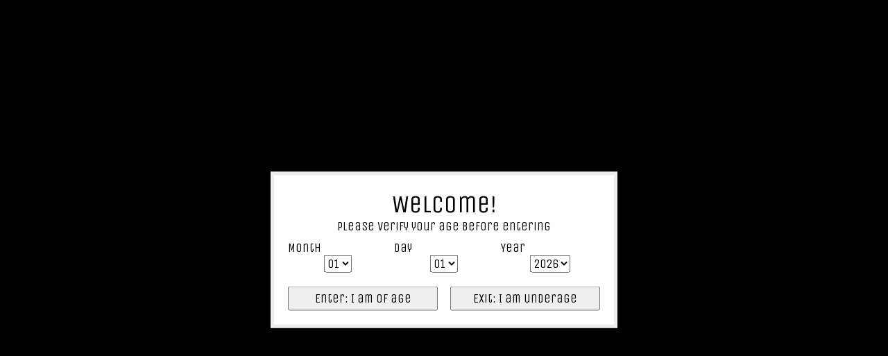

--- FILE ---
content_type: text/css; charset=UTF-8
request_url: https://cdn.shoplightspeed.com/shops/642051/themes/13296/assets/settings.css?2024091016225020210104183204
body_size: -12
content:
:root {
  --color-primary: #3cb371;
  --color-bg: #000000;
  --color-contrast-higher: #ffffff;
  --color-contrast-high: rgba(#ffffff, .75);
  --color-contrast-medium: rgba(#ffffff, .5);
  --color-contrast-lower: rgba(#ffffff, .15);
  --font-primary: Unica One;
  --font-headings: Unica One;
}
.color-contrast-medium {
  color: rgba(255, 255, 255, 0.5);
}
.color-contrast-low {
  color: rgba(255, 255, 255, 0.3);
}
.bg-contrast-lower, .bones__line, .s-tabs__list::after {
  background-color: rgba(255, 255, 255, 0.15);
}
.main-header__top-section {
  background-color: #0000ff;
  color: #ffffff;
}
.main-header__top-section .main-header__link, .main-header__top-section .main-header__link:hover {
  color: #ffffff;
}
.main-header__logo {
  height: 55px;
}
.main-header__mobile-content .main-header__logo {
  height: 41.25px;
}
.main-header__nav::before {
  height: calc(41.25px + (var(--space-xxs) *2));
}
.main-header--mobile .main-header__item:not(:last-child) {
  border-bottom: 1px solid rgba(255, 255, 255, 0.2);
}
.main-header--mobile .main-header__dropdown, .main-footer .border-top, .main-footer.border-top {
  border-top: 1px solid rgba(255, 255, 255, 0.2);
}
.btn--primary {
  background-color: #3cb371;
  color: #ffffff;
}
.btn--primary:hover {
  background-color: rgba(60, 179, 113, 0.65);
}
.bundle__plus {
  background-color: #3cb371;
  color: #ffffff;
}
body {
  background-color: #000000;
  color: #ffffff;
}
.bg {
  background-color: #000000;
}
.main-header:not(.main-header--transparent), .main-footer, .coming-soon {
  background-color: #000000;
  color: #ffffff;
  --color-bg: #000000;
}
.main-header__search-form.bg {
  background-color: #000000;
}
@media (min-width: 64rem) {
  .dropdown__menu, .main-header__dropdown {
    background-color: #000000;
  }
  .main-header__dropdown-link {
    color: #ffffff;
  }
}


--- FILE ---
content_type: text/css; charset=UTF-8
request_url: https://cdn.shoplightspeed.com/shops/642051/themes/13296/assets/custom.css?2024091016225020210104183204
body_size: 156
content:
/* 20240406181826 - v2 */
.gui,
.gui-block-linklist li a {
  color: #ffffff;
}

.gui-page-title,
.gui a.gui-bold,
.gui-block-subtitle,
.gui-table thead tr th,
.gui ul.gui-products li .gui-products-title a,
.gui-form label,
.gui-block-title.gui-dark strong,
.gui-block-title.gui-dark strong a,
.gui-content-subtitle {
  color: #ffffff;
}

.gui-block-inner strong {
  color: #ffffff;
}

.gui a {
  color: #00ced1;
}

.gui-input.gui-focus,
.gui-text.gui-focus,
.gui-select.gui-focus {
  border-color: #00ced1;
  box-shadow: 0 0 2px #00ced1;
}

.gui-select.gui-focus .gui-handle {
  border-color: #00ced1;
}

.gui-block,
.gui-block-title,
.gui-buttons.gui-border,
.gui-block-inner,
.gui-image {
  border-color: #2f4f4f;
}

.gui-block-title {
  color: #ffffff;
  background-color: #2f4f4f;
}

.gui-content-title {
  color: #ffffff;
}

.gui-form .gui-field .gui-description span {
  color: #ffffff;
}

.gui-block-inner {
  background-color: #2d4b4b;
}

.gui-block-option {
  border-color: #dfe4e4;
  background-color: #f4f6f6;
}

.gui-block-option-block {
  border-color: #dfe4e4;
}

.gui-block-title strong {
  color: #ffffff;
}

.gui-line,
.gui-cart-sum .gui-line {
  background-color: #a1afaf;
}

.gui ul.gui-products li {
  border-color: #c0caca;
}

.gui-block-subcontent,
.gui-content-subtitle {
  border-color: #c0caca;
}

.gui-faq,
.gui-login,
.gui-password,
.gui-register,
.gui-review,
.gui-sitemap,
.gui-block-linklist li,
.gui-table {
  border-color: #c0caca;
}

.gui-block-content .gui-table {
  border-color: #dfe4e4;
}

.gui-table thead tr th {
  border-color: #a1afaf;
  background-color: #f4f6f6;
}

.gui-table tbody tr td {
  border-color: #dfe4e4;
}

.gui a.gui-button-large,
.gui a.gui-button-small {
  border-color: #00ced1;
  color: #000000;
  background-color: #00ced1;
}

.gui a.gui-button-large.gui-button-action,
.gui a.gui-button-small.gui-button-action {
  border-color: #2f4f4f;
  color: #000000;
  background-color: #00ced1;
}

.gui a.gui-button-large:active,
.gui a.gui-button-small:active {
  background-color: #00a4a7;
  border-color: #00a4a7;
}

.gui a.gui-button-large.gui-button-action:active,
.gui a.gui-button-small.gui-button-action:active {
  background-color: #00a4a7;
  border-color: #253f3f;
}

.gui-input,
.gui-text,
.gui-select,
.gui-number {
  border-color: #00ced1;
  background-color: #ffffff;
}

.gui-select .gui-handle,
.gui-number .gui-handle {
  border-color: #00ced1;
}

.gui-number .gui-handle a {
  background-color: #ffffff;
}

.gui-input input,
.gui-number input,
.gui-text textarea,
.gui-select .gui-value {
  color: #000000;
}

.gui-progressbar {
  background-color: #76c61b;
}

/* custom */



--- FILE ---
content_type: text/css; charset=UTF-8
request_url: https://cdn.shoplightspeed.com/shops/642051/themes/13296/assets/settings.css?2024091016225020210104183204
body_size: -20
content:
:root {
  --color-primary: #3cb371;
  --color-bg: #000000;
  --color-contrast-higher: #ffffff;
  --color-contrast-high: rgba(#ffffff, .75);
  --color-contrast-medium: rgba(#ffffff, .5);
  --color-contrast-lower: rgba(#ffffff, .15);
  --font-primary: Unica One;
  --font-headings: Unica One;
}
.color-contrast-medium {
  color: rgba(255, 255, 255, 0.5);
}
.color-contrast-low {
  color: rgba(255, 255, 255, 0.3);
}
.bg-contrast-lower, .bones__line, .s-tabs__list::after {
  background-color: rgba(255, 255, 255, 0.15);
}
.main-header__top-section {
  background-color: #0000ff;
  color: #ffffff;
}
.main-header__top-section .main-header__link, .main-header__top-section .main-header__link:hover {
  color: #ffffff;
}
.main-header__logo {
  height: 55px;
}
.main-header__mobile-content .main-header__logo {
  height: 41.25px;
}
.main-header__nav::before {
  height: calc(41.25px + (var(--space-xxs) *2));
}
.main-header--mobile .main-header__item:not(:last-child) {
  border-bottom: 1px solid rgba(255, 255, 255, 0.2);
}
.main-header--mobile .main-header__dropdown, .main-footer .border-top, .main-footer.border-top {
  border-top: 1px solid rgba(255, 255, 255, 0.2);
}
.btn--primary {
  background-color: #3cb371;
  color: #ffffff;
}
.btn--primary:hover {
  background-color: rgba(60, 179, 113, 0.65);
}
.bundle__plus {
  background-color: #3cb371;
  color: #ffffff;
}
body {
  background-color: #000000;
  color: #ffffff;
}
.bg {
  background-color: #000000;
}
.main-header:not(.main-header--transparent), .main-footer, .coming-soon {
  background-color: #000000;
  color: #ffffff;
  --color-bg: #000000;
}
.main-header__search-form.bg {
  background-color: #000000;
}
@media (min-width: 64rem) {
  .dropdown__menu, .main-header__dropdown {
    background-color: #000000;
  }
  .main-header__dropdown-link {
    color: #ffffff;
  }
}


--- FILE ---
content_type: text/css; charset=UTF-8
request_url: https://cdn.shoplightspeed.com/shops/642051/themes/13296/assets/custom.css?2024091016225020210104183204
body_size: 113
content:
/* 20240406181826 - v2 */
.gui,
.gui-block-linklist li a {
  color: #ffffff;
}

.gui-page-title,
.gui a.gui-bold,
.gui-block-subtitle,
.gui-table thead tr th,
.gui ul.gui-products li .gui-products-title a,
.gui-form label,
.gui-block-title.gui-dark strong,
.gui-block-title.gui-dark strong a,
.gui-content-subtitle {
  color: #ffffff;
}

.gui-block-inner strong {
  color: #ffffff;
}

.gui a {
  color: #00ced1;
}

.gui-input.gui-focus,
.gui-text.gui-focus,
.gui-select.gui-focus {
  border-color: #00ced1;
  box-shadow: 0 0 2px #00ced1;
}

.gui-select.gui-focus .gui-handle {
  border-color: #00ced1;
}

.gui-block,
.gui-block-title,
.gui-buttons.gui-border,
.gui-block-inner,
.gui-image {
  border-color: #2f4f4f;
}

.gui-block-title {
  color: #ffffff;
  background-color: #2f4f4f;
}

.gui-content-title {
  color: #ffffff;
}

.gui-form .gui-field .gui-description span {
  color: #ffffff;
}

.gui-block-inner {
  background-color: #2d4b4b;
}

.gui-block-option {
  border-color: #dfe4e4;
  background-color: #f4f6f6;
}

.gui-block-option-block {
  border-color: #dfe4e4;
}

.gui-block-title strong {
  color: #ffffff;
}

.gui-line,
.gui-cart-sum .gui-line {
  background-color: #a1afaf;
}

.gui ul.gui-products li {
  border-color: #c0caca;
}

.gui-block-subcontent,
.gui-content-subtitle {
  border-color: #c0caca;
}

.gui-faq,
.gui-login,
.gui-password,
.gui-register,
.gui-review,
.gui-sitemap,
.gui-block-linklist li,
.gui-table {
  border-color: #c0caca;
}

.gui-block-content .gui-table {
  border-color: #dfe4e4;
}

.gui-table thead tr th {
  border-color: #a1afaf;
  background-color: #f4f6f6;
}

.gui-table tbody tr td {
  border-color: #dfe4e4;
}

.gui a.gui-button-large,
.gui a.gui-button-small {
  border-color: #00ced1;
  color: #000000;
  background-color: #00ced1;
}

.gui a.gui-button-large.gui-button-action,
.gui a.gui-button-small.gui-button-action {
  border-color: #2f4f4f;
  color: #000000;
  background-color: #00ced1;
}

.gui a.gui-button-large:active,
.gui a.gui-button-small:active {
  background-color: #00a4a7;
  border-color: #00a4a7;
}

.gui a.gui-button-large.gui-button-action:active,
.gui a.gui-button-small.gui-button-action:active {
  background-color: #00a4a7;
  border-color: #253f3f;
}

.gui-input,
.gui-text,
.gui-select,
.gui-number {
  border-color: #00ced1;
  background-color: #ffffff;
}

.gui-select .gui-handle,
.gui-number .gui-handle {
  border-color: #00ced1;
}

.gui-number .gui-handle a {
  background-color: #ffffff;
}

.gui-input input,
.gui-number input,
.gui-text textarea,
.gui-select .gui-value {
  color: #000000;
}

.gui-progressbar {
  background-color: #76c61b;
}

/* custom */



--- FILE ---
content_type: text/javascript; charset=UTF-8
request_url: https://optionsicons.cmdcbv.app/public/optionicons-642051.js?v=5
body_size: 3863
content:
function CMDC_OptionIcons() {
    let viewmodeSet = 2;
    let viewmodeCustomField = 2;

    var url = window.location.href;
    var i = url.indexOf('.html');
    url = url.substring(0, i) + ".html?format=json";
    var xhttp = new XMLHttpRequest();
    xhttp.onreadystatechange = function () {
        if (this.readyState == 4 && this.status == 200) {
            var jsonPage = JSON.parse(this.response);
            if (jsonPage.product) {
                /* get productid, shopid and language*/
                var productId = jsonPage.product.id;
                var shopId = jsonPage.shop.id;
                var language = jsonPage.shop.language;
                var optionIconsUrl = "https://optionsicons.cmdcbv.app/public/" + shopId + "/" + language + "/" + productId;
                var xhttp2 = new XMLHttpRequest();
                xhttp2.onreadystatechange = function () {
                    if (this.readyState == 4 && this.status == 200) {
                        var jsonImages = JSON.parse(this.response);
                        runWhenLoaded(function() {
                            addImagesToPage(jsonImages);
                        });
                    }
                }
                xhttp2.open("GET", optionIconsUrl, true);
                xhttp2.send();
            }
        }
    };
    xhttp.open("GET", url, true);
    xhttp.send();

    function runWhenLoaded(callable) {
        if (document.readyState === "complete" || document.readyState === "loaded" || document.readyState === "interactive") {
            callable();
        }else{
            document.addEventListener("DOMContentLoaded", function () {
                callable();
            });
        }
    }

    function getViewmodeString(viewmode) {
        if(viewmode==1) {
            return "belowLabel";
        }else{
            return "nextToLabel";
        }
    }

    function getParentByClassName(element, className) {
        do {
            if(element.className === className) {
                return element;
            }
            element = element.parentElement;
        }while(element !== null)

        return null;
    }

    function addImagesToPage(jsonImages) {
        if(!document.getElementById("cmdcOptionIconsStyle")) {
            let style = document.createElement("style");
            style.setAttribute("id", "cmdcOptionIconsStyle");
            style.innerText = ".OptionIconsinputImage {\n  max-width:42px;\n  display:inline-block;\n  margin-right:5px;\n  margin-bottom:2px;\n  padding:5px;\n}\n.optionIconSelectPlaceholder {\n  color: #777;\n  display:inline-block;\n  background: #fff;\n  line-height: 18px;\n  outline: none;\n  font-size: 13px;\n  padding:5px;\n  width:100%;\n  border: 1px solid #eaeaea;\n  max-height:32px;\n  height: 32px;\n  position:relative;\n  cursor:default;\n  vertical-align: middle;\n}\n\n.optionIconSelectPlaceholder .optionIconSelectedOption {\n  overflow:hidden;\n  max-height:20px;\n  display:inline-block;\n  line-height:20px;\n  vertical-align: middle;\n}\n.optionIconSelectPlaceholder span:after {\n  content: \"\\25BC\";\n  font-size:9px;\n  right:5px;\n  position:absolute;\n  top:6px;\n}\n.optionIconSelectPlaceholder ul li:hover {\n  background-color: #eaeaea;\n}\n.optionIconSelectPlaceholder ul li {\n  padding:5px;\n}\n.optionIconSelectPlaceholder ul {\n  list-style: none;\n  clear: left;\n  display:none;\n  padding:0;\n  position:absolute;\n  top:31px;\n  left:-1px;\n  z-index:2;\n  background:#fff;\n  width: calc(100% + 2px);\n  border: 1px solid #eaeaea;\n  max-height: 400px;\n  overflow-y: auto;\n}\n.optionIconSelectedOption img, .optionIconOptionPlaceholder img {\n  max-width:32px;\n  display:inline-block;\n  margin-right:5px;\n  margin-bottom:2px;\n}\n\n.optionIconSelectedOption .optionIconTextWrapper {\n  vertical-align: top;\n  height:20px;\n  display: inline-block;\n}\n\n.optionIconMultipleSelectPlaceholder {\n  border: 1px solid #eaeaea;\n  max-height:64px;\n  overflow-y:scroll;\n  overflow-x:hidden;\n  max-width:160px;\n}\n.optionIconMultipleSelectPlaceholder li {\n  cursor:default;\n  padding:5px;\n  font-size:13px;\n  max-height:32px;\n  white-space: nowrap;\n  overflow:hidden;\n}\n.optionIconMultipleSelectPlaceholder li.selected {\n    background-color: #eaeaea;\n}\n.product-configure {\n  display:none;\n}\n\n.cmdcOptionIcons-viewmode-set-belowLabel .product-configure-options-option .optionIconSelectPlaceholder {\n  display: block;\n  max-width:100%;\n}\n\n.cmdcOptionIcons-viewmode-set-belowLabel .product-configure-options-option .optionIconSelectPlaceholder ul{\n  width:100%;\n}\n\n.cmdcOptionIcons-viewmode-customfield-belowLabel .product-configure-custom-option .optionIconSelectPlaceholder {\n  display: block;\n  max-width:100%;\n}\n\n.cmdcOptionIcons-viewmode-customfield-belowLabel .product-configure-custom-option .optionIconSelectPlaceholder ul{\n  width:100%;\n}\n\n@media only screen and (max-width:768px){\n  .optionIconSelectPlaceholder, .optionIconMultipleSelectPlaceholder, .optionIconSelectPlaceholder ul {\n    max-width:100%;\n    width:100%;\n\n    max-height: 75vh;\n  }\n  .OptionIconsinputImage {\n    width:15%;\n  }\n}\n";
            document.head.appendChild(style);
        }

        document.body.classList.add("cmdcOptionIcons-viewmode-set-"+getViewmodeString(viewmodeSet));
        document.body.classList.add("cmdcOptionIcons-viewmode-customfield-"+getViewmodeString(viewmodeCustomField));

        var field;
        for (field in jsonImages) {
            var fieldid;
            var fieldObj = jsonImages[field];
            for (fieldid in fieldObj) {
                var images = fieldObj[fieldid];
                var image;
                for (image in images) {
                    /* get all fields with value that has id */
                    var input = document.querySelectorAll("[value='" + fieldid + "']");
                    if (image == "small") {
                        if (input.length > 0) {
                            /* check if field is input or option */
                            if (input[0].tagName.toLowerCase() == "input") {
                                /* if input add image in label in front of text*/
                                if (images[image]) {
                                    var label = input[0].parentElement.getElementsByTagName('label')[0];
                                    var imageElement = "<img class='OptionIconsinputImage' src='" + images[image] + "'>";
                                    label.innerHTML = imageElement + label.innerHTML;
                                }
                            } else if (input[0].tagName.toLowerCase() == "option") {
                                /* if field is option whole select needs to be replaced*/
                                var selectId = input[0].parentElement.id;
                                /* check if input is multiple or not */
                                if (!input[0].parentElement.multiple) {
                                    /* check if placeholder select div already exists for this element */
                                    if (!document.getElementById("selectID" + selectId)) {
                                        /* if div doesn't exist make placeholder select div */
                                        input[0].parentElement.style.display = "none";
                                        var div = document.createElement('div');
                                        div.setAttribute('id', "selectID" + selectId);
                                        div.setAttribute('class', "optionIconSelectPlaceholder");
                                        input[0].parentElement.parentElement.insertBefore(div, input[0].parentElement);
                                        var allOptions = input[0].parentElement.getElementsByTagName('option');
                                        var ul = document.createElement('ul');
                                        document.getElementById("selectID" + selectId).appendChild(ul);
                                        Object.keys(allOptions).forEach(function (key) {
                                            var option = allOptions[key];
                                            var li = document.createElement('li');
                                            if (fieldid == option.value && images[image]) {
                                                /* if id matches to optionvalue and image is available add image to placeholder option */
                                                var imageElement = "<span class='optionIconImageWrapper'><img src='" + images[image] + "' ></span>";
                                                li.innerHTML = imageElement + "<span class='optionIconTextWrapper'>"+option.innerHTML+"</span>";
                                            } else {
                                                li.innerHTML = option.innerHTML;
                                            }
                                            if (option.value) {
                                                li.setAttribute('id', "valueID" + option.value);
                                            }
                                            if (option.selected) {
                                                li.setAttribute('class', "optionIconOptionPlaceholder selected");
                                            } else {
                                                li.setAttribute('class', "optionIconOptionPlaceholder");
                                            }
                                            var ul = document.getElementById("selectID" + selectId).getElementsByTagName('ul')[0];
                                            ul.appendChild(li);
                                        });
                                    } else {
                                        if (images[image]) {
                                            /* if placeholder select div already exists add image to placeholder option */
                                            var select = document.getElementById("selectID" + selectId);
                                            var option = select.querySelectorAll("#valueID" + input[0].value);
                                            var imageElement = "<span class='optionIconImageWrapper'><img src='" + images[image] + "'></span>";
                                            option[0].innerHTML = imageElement + "<span class='optionIconTextWrapper'>"+option[0].innerHTML+"</span>";
                                        }
                                    }
                                } else {
                                    /* if select is multiple make a different placeholder */
                                    if (!document.getElementById("selectID" + selectId)) {
                                        input[0].parentElement.style.display = "none";
                                        var div = document.createElement('div');
                                        div.setAttribute('id', "selectID" + selectId);
                                        div.setAttribute('class', "optionIconMultipleSelectPlaceholder");
                                        input[0].parentElement.parentElement.insertBefore(div, input[0].parentElement);
                                        var allOptions = input[0].parentElement.getElementsByTagName('option');
                                        var ul = document.createElement('ul');
                                        document.getElementById("selectID" + selectId).appendChild(ul);
                                        Object.keys(allOptions).forEach(function (key) {
                                            var option = allOptions[key];
                                            var li = document.createElement('li');
                                            if (fieldid == option.value && images[image]) {
                                                var imageElement = "<span class='optionIconImageWrapper'><img src='" + images[image] + "'></span>";
                                                li.innerHTML = imageElement + "<span class='optionIconTextWrapper'>"+option.innerHTML+"</span>";
                                            } else {
                                                li.innerHTML = option.innerHTML;
                                            }
                                            if (option.value) {
                                                li.setAttribute('id', "valueID" + option.value);
                                            }
                                            if (option.selected) {
                                                li.setAttribute('class', "optionIconOptionPlaceholder selected");
                                            } else {
                                                li.setAttribute('class', "optionIconOptionPlaceholder");
                                            }
                                            var ul = document.getElementById("selectID" + selectId).getElementsByTagName('ul')[0];
                                            ul.appendChild(li);
                                        });
                                    } else {
                                        if (images[image]) {
                                            var select = document.getElementById("selectID" + selectId);
                                            var option = select.querySelectorAll("#valueID" + input[0].value);
                                            var imageElement = "<span class='optionIconImageWrapper'><img src='" + images[image] + "'></span>";
                                            option[0].innerHTML = imageElement + "<span class='optionIconTextWrapper'>" + option[0].innerHTML + "</span>";
                                        }
                                    }
                                }
                            }
                        }
                    }
                }
            }
        }

        var placeholders = document.getElementsByClassName("optionIconSelectPlaceholder");
        Object.keys(placeholders).forEach(function (key) {
            var placeholder = placeholders[key];
            var selectedOption = placeholder.getElementsByClassName("selected")[0];
            var placeholderUl = placeholder.getElementsByTagName('ul')[0];
            if (!selectedOption) {
                selectedOption = placeholder.getElementsByTagName('li')[0];
            }
            var span = document.createElement('span');
            span.innerHTML = selectedOption.innerHTML;
            span.setAttribute('class', "optionIconSelectedOption");
            placeholder.insertBefore(span, placeholderUl);
        });
        var classname = document.getElementsByClassName("optionIconSelectPlaceholder");
        var classnameMultiple = document.getElementsByClassName("optionIconMultipleSelectPlaceholder");
        /* clickfunction that makes select placeholder function */
        var clickFunction = function (event) {
            var ul = this.parentElement.getElementsByTagName('ul')[0];
            for (var i = 0; i < classname.length; i++) {
                var otherUl = classname[i].getElementsByTagName('ul')[0];
                if (otherUl != ul) {
                    otherUl.style.display = "none";
                }
            }
            if (ul.style.display == "block") {
                ul.style.display = "none";
            } else {
                ul.style.display = "block";
            }

            var optionIconOptionPlaceholder = getParentByClassName(event.target, "optionIconOptionPlaceholder");
            if (optionIconOptionPlaceholder !== null) {
                /* if target is placeholder, change select to correct option */
                var optionId = optionIconOptionPlaceholder.id.replace("valueID", "");
                var selectPlaceholderId = optionIconOptionPlaceholder.parentElement.parentElement.id.replace("selectID", "");
                var selectedOptionPlaceholder = optionIconOptionPlaceholder.parentElement.parentElement.querySelectorAll(".optionIconSelectedOption")[0];
                var selectedOption = document.getElementById(selectPlaceholderId).querySelectorAll("[value='" + optionId + "']")[0];
                var oldSelectedOption = document.getElementById(selectPlaceholderId).querySelectorAll("[selected='selected']")[0];
                var oldSelectedPlaceholder = optionIconOptionPlaceholder.parentElement.parentElement.querySelectorAll(".selected")[0];
                oldSelectedOption.selected = false;
                selectedOption.selected = true;
                selectedOptionPlaceholder.innerHTML = optionIconOptionPlaceholder.innerHTML;
                oldSelectedPlaceholder.className = "optionIconOptionPlaceholder";
                optionIconOptionPlaceholder.className = "optionIconOptionPlaceholder selected";

                if(selectedOption.parentElement.onchange) {
                    selectedOption.parentElement.onchange();
                }else{
                    $(selectedOption.parentElement).trigger("change");
                }
            }
        };
        /* make placeholder select multiple clickable and select the selected elements*/
        var clickFunctionMultiple = function (event) {
            var optionId = event.target.id.replace("valueID", "");
            var selectPlaceholderId = event.target.parentElement.parentElement.id.replace("selectID", "");
            var selectedOption = document.getElementById(selectPlaceholderId).querySelectorAll("[value='" + optionId + "']")[0];
            if (event.target.className.indexOf('selected') > -1) {
                event.target.className = event.target.className.replace("selected", "");
                selectedOption.selected = false;
            } else {
                event.target.className = event.target.className + " selected";
                selectedOption.selected = true;
            }
        }
        for (var i = 0; i < classname.length; i++) {
            classname[i].addEventListener('click', clickFunction, false);
        }
        for (var i = 0; i < classnameMultiple.length; i++) {
            classnameMultiple[i].addEventListener('click', clickFunctionMultiple, false);
        }
        var productConfig = document.querySelectorAll(".product-configure");
        productConfig.forEach(function (el) {
            el.style.display = "block";
        });
    }
}
CMDC_OptionIcons();


--- FILE ---
content_type: text/javascript;charset=utf-8
request_url: https://www.hamdensmokeshop.com/services/stats/pageview.js?product=49901120&hash=8a39
body_size: -412
content:
// SEOshop 23-01-2026 04:13:18

--- FILE ---
content_type: application/javascript
request_url: https://lsecom.advision-ecommerce.com/apps/app/1/api/?action=init&language=us&callback=jQuery37101776178390274743_1769141598135&accounts_shop_id=908&_=1769141598136
body_size: 1096
content:
jQuery37101776178390274743_1769141598135({"html":"&lt;!--googleoff: all--&gt;\n&lt;div id=&quot;ageverify_pop&quot; style=&quot;display:none;&quot;&gt;\n    &lt;style&gt;\n        #ageverify_pop{background: #000;}\n        #ageverify_pop #ageverify_box{border-color: #eee; background: #fff; }\n        #ageverify_pop #ageverify_box, #ageverify_pop #ageverify_box label{color: #000;}\n        #ageverify_pop .sk-fading-circle .sk-circle:before{background-color: #000;}\n    &lt;\/style&gt;\n    &lt;div id=&quot;ageverify_box&quot;&gt;\n        &lt;h1&gt;Welcome!&lt;\/h1&gt;&lt;p&gt;Please verify your age before entering&lt;\/p&gt;\n        &lt;div class=&quot;ae_success&quot;&gt;&lt;\/div&gt;\n        &lt;div class=&quot;ae_errors&quot;&gt;&lt;\/div&gt;\n\n        &lt;div class=&quot;sk-fading-circle&quot;&gt;\n            &lt;div class=&quot;sk-circle1 sk-circle&quot;&gt;&lt;\/div&gt;\n            &lt;div class=&quot;sk-circle2 sk-circle&quot;&gt;&lt;\/div&gt;\n            &lt;div class=&quot;sk-circle3 sk-circle&quot;&gt;&lt;\/div&gt;\n            &lt;div class=&quot;sk-circle4 sk-circle&quot;&gt;&lt;\/div&gt;\n            &lt;div class=&quot;sk-circle5 sk-circle&quot;&gt;&lt;\/div&gt;\n            &lt;div class=&quot;sk-circle6 sk-circle&quot;&gt;&lt;\/div&gt;\n            &lt;div class=&quot;sk-circle7 sk-circle&quot;&gt;&lt;\/div&gt;\n            &lt;div class=&quot;sk-circle8 sk-circle&quot;&gt;&lt;\/div&gt;\n            &lt;div class=&quot;sk-circle9 sk-circle&quot;&gt;&lt;\/div&gt;\n            &lt;div class=&quot;sk-circle10 sk-circle&quot;&gt;&lt;\/div&gt;\n            &lt;div class=&quot;sk-circle11 sk-circle&quot;&gt;&lt;\/div&gt;\n            &lt;div class=&quot;sk-circle12 sk-circle&quot;&gt;&lt;\/div&gt;\n        &lt;\/div&gt;\n\n                &lt;form id=&quot;ageverify_form&quot;&gt;\n            &lt;div class=&quot;field&quot;&gt;\n                &lt;label&gt;Month&lt;\/label&gt;\n                &lt;span class=&quot;fld&quot;&gt;&lt;span class=&quot;inputfield&quot;&gt;&lt;select name=&quot;month&quot; \n    class=&quot;selectinput theme-preview-clickable&quot; \n    id=&quot;&quot; \n    \n    \n    &gt;\n            &lt;option value=&quot;01&quot; &gt;01&lt;\/option&gt;    &lt;option value=&quot;02&quot; &gt;02&lt;\/option&gt;    &lt;option value=&quot;03&quot; &gt;03&lt;\/option&gt;    &lt;option value=&quot;04&quot; &gt;04&lt;\/option&gt;    &lt;option value=&quot;05&quot; &gt;05&lt;\/option&gt;    &lt;option value=&quot;06&quot; &gt;06&lt;\/option&gt;    &lt;option value=&quot;07&quot; &gt;07&lt;\/option&gt;    &lt;option value=&quot;08&quot; &gt;08&lt;\/option&gt;    &lt;option value=&quot;09&quot; &gt;09&lt;\/option&gt;    &lt;option value=&quot;10&quot; &gt;10&lt;\/option&gt;    &lt;option value=&quot;11&quot; &gt;11&lt;\/option&gt;    &lt;option value=&quot;12&quot; &gt;12&lt;\/option&gt;\n&lt;\/select&gt;&lt;\/span&gt;&lt;\/span&gt;            &lt;\/div&gt;\n            &lt;div class=&quot;field&quot;&gt;\n                &lt;label&gt;Day&lt;\/label&gt;\n                &lt;span class=&quot;fld&quot;&gt;&lt;span class=&quot;inputfield&quot;&gt;&lt;select name=&quot;day&quot; \n    class=&quot;selectinput theme-preview-clickable&quot; \n    id=&quot;&quot; \n    \n    \n    &gt;\n            &lt;option value=&quot;01&quot; &gt;01&lt;\/option&gt;    &lt;option value=&quot;02&quot; &gt;02&lt;\/option&gt;    &lt;option value=&quot;03&quot; &gt;03&lt;\/option&gt;    &lt;option value=&quot;04&quot; &gt;04&lt;\/option&gt;    &lt;option value=&quot;05&quot; &gt;05&lt;\/option&gt;    &lt;option value=&quot;06&quot; &gt;06&lt;\/option&gt;    &lt;option value=&quot;07&quot; &gt;07&lt;\/option&gt;    &lt;option value=&quot;08&quot; &gt;08&lt;\/option&gt;    &lt;option value=&quot;09&quot; &gt;09&lt;\/option&gt;    &lt;option value=&quot;10&quot; &gt;10&lt;\/option&gt;    &lt;option value=&quot;11&quot; &gt;11&lt;\/option&gt;    &lt;option value=&quot;12&quot; &gt;12&lt;\/option&gt;    &lt;option value=&quot;13&quot; &gt;13&lt;\/option&gt;    &lt;option value=&quot;14&quot; &gt;14&lt;\/option&gt;    &lt;option value=&quot;15&quot; &gt;15&lt;\/option&gt;    &lt;option value=&quot;16&quot; &gt;16&lt;\/option&gt;    &lt;option value=&quot;17&quot; &gt;17&lt;\/option&gt;    &lt;option value=&quot;18&quot; &gt;18&lt;\/option&gt;    &lt;option value=&quot;19&quot; &gt;19&lt;\/option&gt;    &lt;option value=&quot;20&quot; &gt;20&lt;\/option&gt;    &lt;option value=&quot;21&quot; &gt;21&lt;\/option&gt;    &lt;option value=&quot;22&quot; &gt;22&lt;\/option&gt;    &lt;option value=&quot;23&quot; &gt;23&lt;\/option&gt;    &lt;option value=&quot;24&quot; &gt;24&lt;\/option&gt;    &lt;option value=&quot;25&quot; &gt;25&lt;\/option&gt;    &lt;option value=&quot;26&quot; &gt;26&lt;\/option&gt;    &lt;option value=&quot;27&quot; &gt;27&lt;\/option&gt;    &lt;option value=&quot;28&quot; &gt;28&lt;\/option&gt;    &lt;option value=&quot;29&quot; &gt;29&lt;\/option&gt;    &lt;option value=&quot;30&quot; &gt;30&lt;\/option&gt;    &lt;option value=&quot;31&quot; &gt;31&lt;\/option&gt;\n&lt;\/select&gt;&lt;\/span&gt;&lt;\/span&gt;            &lt;\/div&gt;\n            &lt;div class=&quot;field&quot;&gt;\n                &lt;label&gt;Year&lt;\/label&gt;\n                &lt;span class=&quot;fld&quot;&gt;&lt;span class=&quot;inputfield&quot;&gt;&lt;select name=&quot;year&quot; \n    class=&quot;selectinput theme-preview-clickable&quot; \n    id=&quot;&quot; \n    \n    \n    &gt;\n            &lt;option value=&quot;2026&quot; &gt;2026&lt;\/option&gt;    &lt;option value=&quot;2025&quot; &gt;2025&lt;\/option&gt;    &lt;option value=&quot;2024&quot; &gt;2024&lt;\/option&gt;    &lt;option value=&quot;2023&quot; &gt;2023&lt;\/option&gt;    &lt;option value=&quot;2022&quot; &gt;2022&lt;\/option&gt;    &lt;option value=&quot;2021&quot; &gt;2021&lt;\/option&gt;    &lt;option value=&quot;2020&quot; &gt;2020&lt;\/option&gt;    &lt;option value=&quot;2019&quot; &gt;2019&lt;\/option&gt;    &lt;option value=&quot;2018&quot; &gt;2018&lt;\/option&gt;    &lt;option value=&quot;2017&quot; &gt;2017&lt;\/option&gt;    &lt;option value=&quot;2016&quot; &gt;2016&lt;\/option&gt;    &lt;option value=&quot;2015&quot; &gt;2015&lt;\/option&gt;    &lt;option value=&quot;2014&quot; &gt;2014&lt;\/option&gt;    &lt;option value=&quot;2013&quot; &gt;2013&lt;\/option&gt;    &lt;option value=&quot;2012&quot; &gt;2012&lt;\/option&gt;    &lt;option value=&quot;2011&quot; &gt;2011&lt;\/option&gt;    &lt;option value=&quot;2010&quot; &gt;2010&lt;\/option&gt;    &lt;option value=&quot;2009&quot; &gt;2009&lt;\/option&gt;    &lt;option value=&quot;2008&quot; &gt;2008&lt;\/option&gt;    &lt;option value=&quot;2007&quot; &gt;2007&lt;\/option&gt;    &lt;option value=&quot;2006&quot; &gt;2006&lt;\/option&gt;    &lt;option value=&quot;2005&quot; &gt;2005&lt;\/option&gt;    &lt;option value=&quot;2004&quot; &gt;2004&lt;\/option&gt;    &lt;option value=&quot;2003&quot; &gt;2003&lt;\/option&gt;    &lt;option value=&quot;2002&quot; &gt;2002&lt;\/option&gt;    &lt;option value=&quot;2001&quot; &gt;2001&lt;\/option&gt;    &lt;option value=&quot;2000&quot; &gt;2000&lt;\/option&gt;    &lt;option value=&quot;1999&quot; &gt;1999&lt;\/option&gt;    &lt;option value=&quot;1998&quot; &gt;1998&lt;\/option&gt;    &lt;option value=&quot;1997&quot; &gt;1997&lt;\/option&gt;    &lt;option value=&quot;1996&quot; &gt;1996&lt;\/option&gt;    &lt;option value=&quot;1995&quot; &gt;1995&lt;\/option&gt;    &lt;option value=&quot;1994&quot; &gt;1994&lt;\/option&gt;    &lt;option value=&quot;1993&quot; &gt;1993&lt;\/option&gt;    &lt;option value=&quot;1992&quot; &gt;1992&lt;\/option&gt;    &lt;option value=&quot;1991&quot; &gt;1991&lt;\/option&gt;    &lt;option value=&quot;1990&quot; &gt;1990&lt;\/option&gt;    &lt;option value=&quot;1989&quot; &gt;1989&lt;\/option&gt;    &lt;option value=&quot;1988&quot; &gt;1988&lt;\/option&gt;    &lt;option value=&quot;1987&quot; &gt;1987&lt;\/option&gt;    &lt;option value=&quot;1986&quot; &gt;1986&lt;\/option&gt;    &lt;option value=&quot;1985&quot; &gt;1985&lt;\/option&gt;    &lt;option value=&quot;1984&quot; &gt;1984&lt;\/option&gt;    &lt;option value=&quot;1983&quot; &gt;1983&lt;\/option&gt;    &lt;option value=&quot;1982&quot; &gt;1982&lt;\/option&gt;    &lt;option value=&quot;1981&quot; &gt;1981&lt;\/option&gt;    &lt;option value=&quot;1980&quot; &gt;1980&lt;\/option&gt;    &lt;option value=&quot;1979&quot; &gt;1979&lt;\/option&gt;    &lt;option value=&quot;1978&quot; &gt;1978&lt;\/option&gt;    &lt;option value=&quot;1977&quot; &gt;1977&lt;\/option&gt;    &lt;option value=&quot;1976&quot; &gt;1976&lt;\/option&gt;    &lt;option value=&quot;1975&quot; &gt;1975&lt;\/option&gt;    &lt;option value=&quot;1974&quot; &gt;1974&lt;\/option&gt;    &lt;option value=&quot;1973&quot; &gt;1973&lt;\/option&gt;    &lt;option value=&quot;1972&quot; &gt;1972&lt;\/option&gt;    &lt;option value=&quot;1971&quot; &gt;1971&lt;\/option&gt;    &lt;option value=&quot;1970&quot; &gt;1970&lt;\/option&gt;    &lt;option value=&quot;1969&quot; &gt;1969&lt;\/option&gt;    &lt;option value=&quot;1968&quot; &gt;1968&lt;\/option&gt;    &lt;option value=&quot;1967&quot; &gt;1967&lt;\/option&gt;    &lt;option value=&quot;1966&quot; &gt;1966&lt;\/option&gt;    &lt;option value=&quot;1965&quot; &gt;1965&lt;\/option&gt;    &lt;option value=&quot;1964&quot; &gt;1964&lt;\/option&gt;    &lt;option value=&quot;1963&quot; &gt;1963&lt;\/option&gt;    &lt;option value=&quot;1962&quot; &gt;1962&lt;\/option&gt;    &lt;option value=&quot;1961&quot; &gt;1961&lt;\/option&gt;    &lt;option value=&quot;1960&quot; &gt;1960&lt;\/option&gt;    &lt;option value=&quot;1959&quot; &gt;1959&lt;\/option&gt;    &lt;option value=&quot;1958&quot; &gt;1958&lt;\/option&gt;    &lt;option value=&quot;1957&quot; &gt;1957&lt;\/option&gt;    &lt;option value=&quot;1956&quot; &gt;1956&lt;\/option&gt;    &lt;option value=&quot;1955&quot; &gt;1955&lt;\/option&gt;    &lt;option value=&quot;1954&quot; &gt;1954&lt;\/option&gt;    &lt;option value=&quot;1953&quot; &gt;1953&lt;\/option&gt;    &lt;option value=&quot;1952&quot; &gt;1952&lt;\/option&gt;    &lt;option value=&quot;1951&quot; &gt;1951&lt;\/option&gt;    &lt;option value=&quot;1950&quot; &gt;1950&lt;\/option&gt;    &lt;option value=&quot;1949&quot; &gt;1949&lt;\/option&gt;    &lt;option value=&quot;1948&quot; &gt;1948&lt;\/option&gt;    &lt;option value=&quot;1947&quot; &gt;1947&lt;\/option&gt;    &lt;option value=&quot;1946&quot; &gt;1946&lt;\/option&gt;    &lt;option value=&quot;1945&quot; &gt;1945&lt;\/option&gt;    &lt;option value=&quot;1944&quot; &gt;1944&lt;\/option&gt;    &lt;option value=&quot;1943&quot; &gt;1943&lt;\/option&gt;    &lt;option value=&quot;1942&quot; &gt;1942&lt;\/option&gt;    &lt;option value=&quot;1941&quot; &gt;1941&lt;\/option&gt;    &lt;option value=&quot;1940&quot; &gt;1940&lt;\/option&gt;    &lt;option value=&quot;1939&quot; &gt;1939&lt;\/option&gt;    &lt;option value=&quot;1938&quot; &gt;1938&lt;\/option&gt;    &lt;option value=&quot;1937&quot; &gt;1937&lt;\/option&gt;    &lt;option value=&quot;1936&quot; &gt;1936&lt;\/option&gt;    &lt;option value=&quot;1935&quot; &gt;1935&lt;\/option&gt;    &lt;option value=&quot;1934&quot; &gt;1934&lt;\/option&gt;    &lt;option value=&quot;1933&quot; &gt;1933&lt;\/option&gt;    &lt;option value=&quot;1932&quot; &gt;1932&lt;\/option&gt;    &lt;option value=&quot;1931&quot; &gt;1931&lt;\/option&gt;    &lt;option value=&quot;1930&quot; &gt;1930&lt;\/option&gt;    &lt;option value=&quot;1929&quot; &gt;1929&lt;\/option&gt;    &lt;option value=&quot;1928&quot; &gt;1928&lt;\/option&gt;    &lt;option value=&quot;1927&quot; &gt;1927&lt;\/option&gt;\n&lt;\/select&gt;&lt;\/span&gt;&lt;\/span&gt;            &lt;\/div&gt;\n        &lt;\/form&gt;\n        \n        &lt;div id=&quot;ageverify_buttons&quot;&gt;\n            &lt;input type=&quot;button&quot; class=&quot;theme-preview-clickable&quot; id=&quot;ageverify_confirm&quot; value=&quot;Enter: I am of age&quot; \/&gt;\n            &lt;input type=&quot;button&quot; class=&quot;theme-preview-clickable&quot; data-exit-url=&quot;www.hamdensmokeshop.com&quot; id=&quot;ageverify_exit&quot; value=&quot;Exit: I am underage&quot; \/&gt;\n        &lt;\/div&gt;\n    &lt;\/div&gt;\n&lt;\/div&gt;\n&lt;!--googleon: all&gt;","result":"1","errors":"","msg_src":""});

--- FILE ---
content_type: text/javascript; charset=UTF-8
request_url: https://stocknotifier.cmdcbv.app/public/ls/stocknotifier-642051.js?shop_id=10202&t=1769081448
body_size: 2234
content:
var RetryingXhr=(function(isCrossDomain){var useXDomainRequest=navigator.userAgent.indexOf("MSIE")!=-1&&window.XDomainRequest&&isCrossDomain;var xhr=null;if(useXDomainRequest){xhr=new XDomainRequest();}else{xhr=new XMLHttpRequest();}
var _retries=0,_timeBetweenRetries=[500,1000,2500,5000],_data,_open,_onError,_onSuccess,_cacheBustingCode=null,_cacheBusting=true;this.disableCacheBusting=function(){_cacheBusting=false;};this.setTimeBetweenRetries=function(timeBetweenRetries){_timeBetweenRetries=timeBetweenRetries;};this.setCacheBustingCode=function(cacheBustingCode){_cacheBustingCode=cacheBustingCode;}
this.open=function(method,uri){if(method==="GET"&&_cacheBusting){if(_cacheBustingCode===null){_cacheBustingCode=Date.now();}
if(uri.indexOf("?")==-1){uri+="?t="+_cacheBustingCode;}else{uri+="&t="+_cacheBustingCode;}}
_open={method:method,uri:uri};xhr.open(method,uri);};this.send=function(data){_data=data;if(useXDomainRequest){setTimeout(function(){xhr.send(data);},0);}else{xhr.send(data);}};this.onSuccess=function(onSuccess){_onSuccess=onSuccess;};this.onError=function(onError){_onError=onError;};xhr.onerror=function(){if(typeof log==="function"){log('Ajax request failed',true);}
if(_retries<_timeBetweenRetries.length){retryRequest();}else{if(_onError){_onError();}}};if(useXDomainRequest){xhr.onload=function(){_onSuccess(xhr.responseText);};}else{xhr.onreadystatechange=function(){if(xhr.readyState==4){if(xhr.status==200){if(_onSuccess){_onSuccess(xhr.responseText,{responseURL:xhr.responseURL});}}else if(xhr.status>0){if(typeof log==="function"){log('Ajax request status code is: '+xhr.status,true)}
if(_retries<_timeBetweenRetries.length){retryRequest();}else{if(_onError){_onError();}}}}};}
function retryRequest(){if(_retries<_timeBetweenRetries.length){if(typeof log==="function"){log('retrying....',true);}
_retries++;setTimeout(function(){xhr.open(_open.method,_open.uri);xhr.send(_data);},_timeBetweenRetries[_retries-1]);}}});if(typeof DC_Lightspeed_JSON=='undefined'){function DC_Lightspeed_JSON_func(){var jsonCache=null;var callbacksToCall=[];var isLoading=false;var forceReload=false;function loadJson(){if(document.location.href.includes("/account/reset/?token=")){return;}
if(document.location.href.includes("/services/challenge/")){return;}
isLoading=true;var url=document.location.pathname+addParamToUrl(document.location.search,"format","json");var xhr=new XMLHttpRequest();xhr.open("GET",url);xhr.onreadystatechange=function(){if(xhr.readyState==4){if(!forceReload){if(xhr.status==200||xhr.status==404){try{jsonCache=JSON.parse(xhr.responseText);for(var i=0;i<callbacksToCall.length;i++){(function(callback){setTimeout(function(){callback(jsonCache);},1);})(callbacksToCall[i]);}
callbacksToCall=[];isLoading=false;return;}catch(e){}}}else{forceReload=false;}
setTimeout(function(){loadJson();},1000);}};xhr.send();}
function addParamToUrl(search,key,val){var newParam=key+'='+val,params='?'+newParam;if(search){params=search.replace(new RegExp('([?&])'+key+'[^&]*'),'$1'+newParam);if(params===search){params+='&'+newParam;}}
return params;}
this.get=function(callback,mayCallImmediately){if(jsonCache===null){if(window.dc_lightspeed_json_string!=null){try{var json=window.dc_lightspeed_json_string;json=json.replace(/&lt;/g,'<').replace(/&gt;/g,'>').replace(/&#39;/g,'\'').replace(/&amp;/g,'&');jsonCache=JSON.parse(json);}catch(ex){}}}
if(jsonCache===null){callbacksToCall.push(callback);if(!isLoading){loadJson();}}else{if(mayCallImmediately){callback(jsonCache);}else{setTimeout(function(){callback(jsonCache);},1);}}};this.fetch=function(callback){if(isLoading){forceReload=true;callbacksToCall.push(callback);}else{callbacksToCall.push(callback);loadJson();}};this.getOrFetch=function(doFetch,callback){if(doFetch){this.fetch(callback);}else{this.get(callback);}}}
DC_Lightspeed_JSON=new DC_Lightspeed_JSON_func();}
CmdcStockNotifier=function(){var serverBaseUrl="https:\/\/stocknotifier.cmdcbv.app\/public\/ls\/langCode\/stocknotifier-642051-variantId.js";var shopType='ls';var langCode;var serverUrl=null;var selectedAttributeCombination;function init(){if(shopType=='ls'){if(lightspeedJson.product){serverUrl=serverBaseUrl.replace('langCode',lightspeedJson.shop.language);serverUrl=serverUrl.replace('variantId',lightspeedJson.product.vid);}else if(["pages/index.rain","pages/collection.rain"].indexOf(lightspeedJson.template)>-1){serverUrl=serverBaseUrl.replace('langCode',lightspeedJson.shop.language);serverUrl=serverUrl.replace('variantId',0);}}else if(shopType=='ccv'){serverUrl=serverBaseUrl.replace('langCode',Vertoshop.getWebshop().getCurrentLanguage());if(Vertoshop.getProduct().getSelectedAttributeCombination().getId()!==null&&Vertoshop.getProduct().getSelectedAttributeCombination().getId()!==0){serverUrl=serverUrl.replace('product','attributecombination');serverUrl=serverUrl.replace('productId',Vertoshop.getProduct().getSelectedAttributeCombination().getId());}else{serverUrl=serverUrl.replace('productId',Vertoshop.getProduct().getId());}}
if(serverUrl===null){return;}
var http=new RetryingXhr(true);http.open('GET',serverUrl);http.onSuccess(function(data){var elementFound=document.getElementById('stocknotifier-popup-button-block')
if(elementFound!==null){elementFound.parentNode.removeChild(elementFound);var popupButtons=document.querySelectorAll('[id^="stocknotifier-popup-button"]');for(var i=0;i<popupButtons.length;i++){popupButtons[i].parentNode.removeChild(popupButtons[i]);}}
if(data!==''){var contentBlock=document.querySelector('body');var popupButtonBlock=document.createElement('div');popupButtonBlock.id='stocknotifier-popup-button-block';popupButtonBlock.innerHTML=data;var scripts=popupButtonBlock.querySelectorAll('script');for(var i=0;i<scripts.length;i++){var script=scripts[i];script.parentNode.removeChild(script);}
for(var i=0;i<scripts.length;i++){var script=scripts[i];try{eval(script.innerText);}catch(e){console.log(e);}}
contentBlock.appendChild(popupButtonBlock);}});http.send();}
if(shopType=='ls'){DC_Lightspeed_JSON.get(function(data){lightspeedJson=data;if(document.readyState==='complete'||document.readyState==='loaded'||document.readyState==='interactive'){init();}else{window.addEventListener('DOMContentLoaded',function(){init();});}});}else if(shopType=='ccv'){if(document.readyState==='complete'||document.readyState==='loaded'||document.readyState==='interactive'){init();}else{window.addEventListener('DOMContentLoaded',function(){init();});}
checkAttributeCombination=setInterval(function(){if(typeof Vertoshop==="object"&&Vertoshop.getProduct().getSelectedAttributeCombination().getId()!==null&&Vertoshop.getProduct().getSelectedAttributeCombination().getId()!==selectedAttributeCombination){selectedAttributeCombination=Vertoshop.getProduct().getSelectedAttributeCombination().getId();init();}},500)}}
CmdcStockNotifier();

--- FILE ---
content_type: text/plain
request_url: https://file.zotabox.com/56/715056/1616702_background_image.jpeg?1654411717
body_size: 43786
content:
���� JFIF      �� C 	

			

		
�� C	�� 4� ��              ��            ��    ���t�(�P��V�<�y��UC^v�ˈ���D���>���9�ym��k�vZ&�DG,Ut���섹Z�ʴ��N��*�NyIP@iLk�˧y�C��Rt���pKȺ�A�
���He��y��s����1��x���|��K�.��5����ڳ=kV�ӽ@�S�ӟI�=���i�y�4|���mV��h�uY�Q:��+;
ɀ[��ʹY;���'�����,g��w�<�U��gy�z�N���}G�����qY9�i�/�����DS %y<���j�`�`'P#J���5o!��:Y�E��^�--6̉��&nN�#�mg��H7��e�4+g�4D��Ѷ�x5�J�)�4DC`pJ)�p@�%�kTDH����%�]�`���5s�W,b�懩�r�m4��F����I��`ʊ��BA�tr��پ>��j!U�l,�c\�	E��r"V��Ԕ��q*��3�^���Tƴ���w(L�+��0�0JUC�T:br��ˬg��3ѵ,�E�=�>ߠ��)��A �uk!�V�^Y+�ցN��~5�i��~+
�F�N�i�vᦾ���T8�sO�Q �Ӡ���EZ�(��� 5ߞ2H�M��~���9��p^�;.���eSv��UQ`�}��p��̄| f��o4Ϧ�����Z6��:�V��>�s�;Q�i����Nhw���W������>T�:��q��q�nE�eEׅ4� �rsE9��Z:�EY۸��f�ЋR\DP����g^y�����\�8
k�Ϣ���+T�����Y��S�ӆUy�:<����uy-�=~�>���S��Ƶ�u��O�돥�s��a0��D���t�Mb��4�±^B6�Mmn����MUR[�P�P�X�IJB�)2$ �@��I\��z��2��S\��siU�s�����k5g9�3A-CUY!Or��ÝZ��d���6��L0�J����h�%�<��L `�t+�lg\Ɯ�=��	欣W��z��=l~��1)3�ik|�Ӡ3U�b*{�\�9DuH��UU5Z�\��z>�C�BV���&�s
mi���&��W>�md�y+��Y�4���X\ki�߻Ƿl��3�*f�U�4qMp<̍����^Us�~]<�R�k�zx7���Ɲbҏ=�ZZ^*"^q�
��1:�GEf;���|�5+JF�8��N��.-�p��sf4{rNj��Lk��|D0E8�O�:yT
���Z��F.��_��P�
�9���3;F����)88"L<��c��zivp�Ϩ�T1��e��c�D@S�
��Q�J�ڡ�Qb�w�B<�� NA��e�8�p�	
0��k�X�� {���g��1��Y�������D��
�Y�C�/ ��]Ĥ�b��F�@�P��y���!R U�Fs��uw�K�d��UP@�&��zs�-�F'�,�$ᖠ�.䌶7��,���L���f������gpY!N�X�P��\�H ��5��X���x�Ti� 㜖�TW�.��^P�PP�������RF͹h�I��A��:?=�[�=]�O�L��WZ�2ٖT�E�rn��%Q<��8U���s:�����-1�����?I3I��B��4�j�j`Dԣ��$ӆ̴�����<��[$����<�in�J�*�j�;��wY�q㵞8P�1ࠁ��8�M��p����E̍=��*$F�.z_��6�uXg�;R1����_�2����(�s_y��9"YmT��S��#\�4ƧBiә#�g5#B����+LN�:�M��U�/e�7e�z����U8�G�3=�W�6�j�����n�zrͪ7�J��p*Q�D�W���(��bcM3��pp0H�i�(��Q��VYlj��<����j��%T;AVC��Q�R��nC�r�G 8U"�h(JS���4H&�P���+9>*˛�>�W
4ָ88M�PQ�5SroD�H���� (�M��(=>n"PM��(�
i�����PA GQC�8
�	�����5D�)�T���r���
��PA0\271�� ���x����"�SPTv�10�1�	���>t#J���n	�p�ɱ�M��9'*q����h������}����,����S�F((����f�X���#�	���p  zCA�51��4�H�4L�sMj6�SM�mr5K��7��� �}Pn}�n���������i�+B��g�|��rb��B�*A(xYî�Z���7Y��8o	�xD�!�B���A��4��@��	�_��~;�������=.:����S��`��w��[��[��Wު5\�E���� *{W��N�D��<��B&X�*%DQ�#�.���?3���aQ���1�u����Oc΄��ݏ+��<�O5�M=�|���kD!�X:�"h"8|�G��&|�t'�O�P�H�F���o
�B6�~_o�x�Ƙe:3��՟�H��;���oɨ:Ⱥ/��  : ��8�:�9x����	�K6~��BA�.6'�q��-YJ��j֞[�sm�ZnW�>�5�wS��^�G�w�6�iͧ���/9Gˣ|onǛ����*�j���.������p�o%-��Ȟ�6�ƃB�!��P�\t�5.G��KpZ�ַYFgf&���u�\�f�&jV܃aH���g6q�O�}�q�������g=^zޜ�μ��8�kY���,���aY��5\.8SKsD����GS=�1�s�+~��Z�^���Pc��4wd�ym��_�t&f�k�w^���op�j��1���w�2އg���������=��&9��L��<���A5��������F��Ktl��~6���$<u���9JV�k��y��>��nM3�<D��҉�����㖓��t�/�{`y}����rb��nj��7�L7��pp���X��krM5��bB:Q9Ϻqeg��:s�k�ＹX&O6%����Zj�����E���Ufw�UX���9���0&�:��<�����;�:7e������t����M�ZD+|�I�)+��9҄��\������#9��'���d�~��zU��9�kbmy�g�*W�X�e��Λ�����=|3��jL���/�+�3kL�����kz�I��z�G1A#8H�*bEji�i�s��/��y��ƵUu��\֪��*�v�-���{.����2����sc�gO.��s�{�X����D�7=�e}^=��ٗ�������[���ū�M���4�1�(j��WɏN[��IgӸ������԰���gi��g�[ͣ70����sʵ��;�ߨs��9��\>g�Iۄ��ュ��>�?1�˞�u�u{kE�@P�<#b	�NJa�Iꉍ&��LK�*F��\M�6~Q�W��������פt��y��l�魆�j�[8E���QF�o=i|���7�M��m�h��~m�Tz�ձ��q*���A96����H�T�1n��З5[�I.�^�ʀҾ��~}�_/_S�}��VZT�4�A��9��E5��1��k9W�K�� +       ! "#01A$B��  n" �>�Sa��h-��^��4�V��wa���O�n���&u�s�T���U�y;Bj魎�0�\�uzW=mc?�����Q�.2��T�F��
�&��ߖG��~�7B���I�	��uZ�Ƴ���)�؝�V�.%��5�>]'O��Bl�	W�y����+�8@u��ffG��r�\���^�bV�zFXj6{ާ��&�E���¼�N�����R�'�2�
�$�e�G�������zuGϸzc���5�ƶ�v�b�/'��sg;�S�^Ɠ��Mu:��ݯ}�|�w؄��i{m5�Y��2�zY��J�BLZ�f���ߓ%xɪ����l�F<6�����y>�B�(�����$����S����J.s��O`���K�S�T�v��O���ӭ)-),�-i?#�|�j9���zb�Q��|j.�n� 1����ty����ou��k��2���2��q �;�Z��6Kğf[S�dĄ�[}��ˎ��.i����uQq��5Ϙ'i��%��K�A� ��2�>�)N��*������@��`�<�K)lJ��r��$6@���6 >�e{qn�+݀&܋~�g.Q|ar`T:�/�Q��co�8'�r���X�dj�c��M�И|jn�%9�q��K�h^�9'����ey��!y�[�/&։^2�K�[��:�r����;W��W�m��q�ސ����'Db�R~b��c�)� ���/�mp��c#K� ��;�2�VzW5Q<>7G�{��C���]�#�����E�����=sE�R���Mv�Lvu�U���d^�u���j�'��� �f>��0��FМ������A�M�������@�I�[�F@��<�ZJs���M��Ξ�vԦ��D����2�Q��!N��}�}/aOe���H$�i�ݑnݐړ$ �/W��T.�˜/H�Ħ��uعH�fF����q/*�/:�'̝gH\�Y�`�לk����`�	,��}�0����ȅMtp}�-n�h|�P`����X�beQwO6�۬�Iq�����R�\U��12;��ީ���n�y��SH��\J���L�k��:�Z��^tH%M�3�+��� �=�]'������0,O�/�+j+O���~5=ֺ9��"6o�t�A(vH��y�fԨ�Ѳ�/�|��.e�����fdz�*��YҚx<�T�z#MѶ(�8�����Գ�+���&rl�2N�S�w��?R���7��iE�ڗ#�?4����"J>�)��%�
\��[�_&�u��K�q�"�(��r/.U-IN�9Vڌ�KK8j��<�>ߗӔ�5�G|�!'7���u�'[	�Be�H���L�A�����g��ڵ+���rG:{l#�/��e�ܘ��JG�7�LY��g\�'6�0��z�~F�a�Sq�ح����	���>��,N�+�G,���X�� ���8����@�t�dn�:�R���6�o�}��� �y7)R�$Rd�Թ"�y2�.�����Q����������_EE���i�V���ӡ�z���'CV�f停-R�֩8�����r�7���F�Kġo�%B�����jh���2uӲ�ȍ���^ƃ]b~f�kwn��"Ӈ��f�SW����,L�>�^�W���5{mF�B��M��X������.5Im���,O�b�b_ ��lKt�,R����u�^%�\ ^@9�e�E|���HW�+�~J@�vnUO�fC������ޅQ�U:�w���]�j�@VKJ��$D�!�lNא������e�Q���7#�o���Z/e���JL�_-���.E�.e^��}601�RF���.!�#���������ʽ7L�� ��*2�D�pEA�\X��|��Пe�K,{d���0�8IEп��&�x�B��������{�^��y�0��U%�\�2M^���bD*O"n-T�������%���"�.Nz�w�lj��H��#t^�u�1��k��eK������$�2�-���Ӡ�ɼc^ȉM��3!�}p��/hF��}��O��⍙���ݷ#�/T�E[o�C�c�Ƹ��3G�?y�Z�dٹr=2s���ch�"{miCnJofa�tyǣ�ُ5�|�ÿ23��I+�y��)�\���5�^̊[D)�l��o�b�I�(̜9:"��ǧc�-�cX�7f�Bcj�1Ki��M��{zR�Se���N�G���k�$A�h����-�B+g�n�%�b`�ܘ	�&�A��f��Xc�5�2)��)�N⇊q���yk�{|s[L����-
Iƞ��B��H�3)3n����� C_��9r[\�����r@��I�Z�� S�H<�dq��,�+�_9Q���ؑ2��m�/ey�Ͳ֛fF&��@�I3\d��Ka���T�¦�-%>Jǘ{d{�^��:L�r\��Jq�O�?e�L� 
j�"��-��|fLp��7��\��IQLק�V�&��u��S���qR��I"��`#+޸��5�W����/^ �Hą9�����\��A�<��mo�\昬�E:d�MzQEt�ك\���g\�����C\�5� m-/�t��|}��E�q\W��ke}����}(�-QN�2l�BtgB݀�B�%�ˍ^�)��'���ZH��;iiik��N�V�M������.+_�{mm��[[�� H@-v��-��Z�����K_�Z�G��ݐ�Fv�ⴴ���[_h����{��͸���_&5�������"��%����{�B:@��(!+���_]�� ����}���o���c�Rc��M���c^����#�_��(���סUd1vq����u�_�P��t�:3�/�ȭ�i����<�?�j��^��:SH�y���y9�"m
o�_.6o4V`�K�36�^�^�W���5J����Y��i�\B�;> ��SQ���ky)q�ký�}vcv���H��WA�뾆��:'F>���{7d���a�Ϝ�O%�FGYs�j��h~ݭ��A��h��ĳ���kV���S���*�N�%�k�^{��{/�c�C&|k�C!�L�b�L�+�ǰ�Q����=�6_���_�rU�c�ԗ�[��?q��^w(��Ն��%���W;}�C���U:��J�%��3��r���7�_�;S�MR���R�>���Q����x�����k��#o�����Na��c|4qs\�:c�o�ڨH������b�*�H��=��5�l��������Of49�h��_�voWd�,�Ʒ!��үFݤΌ�U�|dT�|t���xp5d97T���d=%�Gj�|K���6m�0y^5zo5e�Η�����Y�^��d:e���U)��C���bޖy�=�x�r����#�%��-�K���7GEW�K3K�r���ܮB�S5ʌPJ�:_�6[�Zu)ZkK��X��>B7��F�]b:~<R��0{��V�\�0l� ���qx���s+n�k�T�t�*q����3k:{vn�j�:w���Y�F�4���ϭ4U)��O|P�/DB��� �߱fg�-��l�	O�D�]����KQ�=��oi�kkJ98�n��{�`���4�+������Ӹ�e*粟+dK+Y���f*��]g>?��Ⱥ�5.gl��Xʐ]u�5�V��9f�k-���I&C�6c���޻B�������[��������;}��5�6�f�J�a���#V'ޢ���r�r�m �t#C�b�ѐ����Ѷ+�Kﶗ��ye�D��>v�f3;]�f6��7�eб����7KE#� /c�7�F*�_<Y|�tLfM��B��K����kU�d-��A��u.:�9��H��nN��^�O�nQ�Ϭ��❱g(RۭyҖ�B��=�86V���8���4�N�|�����d%�h��Աnm_����M%�:����`YoPa�g��Y���F�[^����Tl��֜�K.vę|uy�޹s�.&H'�fǉ�Z�j���G;���ؿ�˗���s�ix���������R�Pе�5,�5��1BƛzR�9w&ZsC�$���WJ��4��i*KQd%����/���D&�xk��1Yzr���m̙ɱ���1Cf���D��,e�Se"�̹��J�f6(e��K�rX�L�\g��܃�YHc�Ŏ�b�5Z�OM+�a�W��=�z���dllp�u��K ����w�lj}����.��[�m�} ���p=��J�^��A,�m��Ⱦ�+b�RX�n��;���I�*�2��$�eg���O���Ld�qd��;�Yo���x�4�e2*��v/)V(.�"|yKN�<;�W8��ʚ��_�9Zg�<�����W�� 9����#<sa��|.��΁֩Z����}� ����2=K{1���s\��6I"srכ#3B����Ub:�[6�}H�o!�s��W����t١��u\lY,b�r�N �f�jYJ�#��F;��n�9W{6�Yz��gi�.� ��̙��dQ�ٲ���,�0G.UӾ6�k���C%~��$fY�)���o�ܟ�K�r��d�5��j:�T�W��[	�)�Ν�I����,|����cm⻧�zf\��ڲ�5�P�a�n��\�����)��ly'�պ�!�ʳ�m�Q~ᚫah�o�VRah=MҸ��I�N�c���5%uZ�刻$��$3��g25c�B+����!��� ������=�])�Nn܃�;�/{���f,1�z��q���0�4Y�%�zV�����u&.�;��r�'��� Ic\�Q��wT6x#d��[�������� -     !1 "AQ02aB#@R3q�� ?�zF��]�"ǅ��m���Dp�y�ۂ���,�i�Ad1�&�rb��d��qǏ�̙"�<���x���$��4i(K�"�jf������%�G�b�4k��Ѹ�&I,��M.�R�ib�ٰ�N,TG�q�|��0��%�O� 1%��~8%�,��nO�+ҍ&�*"QDbh28�&�(fٶ�<Q���f�@�i�b� �:��o+�|
_,�B�f>�ŦK	t(��⌝L1"}vI�o�N~YV�(��?J)����F"�,b�(HsD��f�X��qd6�Y�Dד�^F��N�KF��4�9i��MP��B(�*�4<�M���3��Q6^�"F�4�/K]袄�O�D
�7	e'�s5�h��ȋ4��߇�����q�Ej(ǫ��ǘ�����%\���$%ɑ\J�h��Y]�4��ǎ�.�DX��P���7��t��5ѮE��Q�ŋٵ��؇��ӯ��ȹC�y5�p�zDc�36�ӫ��̮ܽ�F'�Fn��(��C���,B�,iy2�x��Y��2>H颊(��(�i�hV�-z�.3q#$)i�d0JG� (R?%pP�hYi��߁b�!a4�jH��i'�9p�$F"�i4�"��<Lp���i���9�z�dp��ЬX���,zf��B:b�j-�����8D�i�4�a�m��A!��\G�#������Ry���G�cl�ɠ���He(�M"]��IQ8�Db8X�;!
#8j��Y��'��TW~��b\�*�З#�n!�7��%9�E��M��v��4��.)����|��"�IF��Hҋ��J�jF��7��Q��<� �x�F:�gS�O��%�VcȤ����D�9��#�.dK/�<����1�(�(
�JQWو�\Txe��F���=eK��}�e�m��l#����<$q�uo��3p�O���#�S�G�:&���*��n��.�X�h4Dq�cF��Ctn3t�7�����s._"l��؈�>J2#Q��2kt�a�4c�%�x�4��z(��y �E;'�#q�6_j4��l�fر�"X��|d`i�H��4<��H��e�Ybf<��΍�n���5����"��s�"�����4������+�"��(����G1��$9�%�=�ڳj�(�f��(Dp���xF�Y(�b�<�̄����)�c�8��i�I|4Oخ�Q��k5�K�݈懑˓46m�h��2G�͙�~��1eS��:�6�3n�G�'T���fɶ8B���I�h���uv5����9�L��L��X�
�f�R]JD��?�^G�x��o�W,����85����(�1���E�hL�F�4�H�i(��99�.��'�ro�CEzk��F����M�����.�$z�1Mp{M(Q��Dy�.�66�&9������Z�_��6�ɯ���C;��dlM��E�3�N�K���� ��g�������2�"��_u+�f�Q�s$�!vҍ�F�6Ѵ��l�&ѱ*�h�f�6ٶ���eY��W�2q�c̟�3��*���ڊ)zl�j5Ye��ێ��EJ4�Q�ҍ(Ѝ�m�f�8���j5�,ShY�s%?�����7M�t�W��/��_��Wj(��Eݿ�}�n�ez���?O%ZN��};��EY�Cf��{/����|_{�e���'F��_�X�E1B(�(N:_��X~��a�?������l��6�Wg���_�1��X�jE�Q�����j5�ۣV(("S��HŚ��%|zM�p�7�C�]���8/�gEy�E��3.[��A��)S2�,��X��%���޿��U��A=s1���tܱ�� �����\�J�#C����J�I颊�TW�2�N��<�鸃2eX�Q��1O�LuݐD��#�j,f���YBEwHצ��%c���ӣD\���Wv'�O�W�	P���9/+�TnD���d� RjKȕ�V�3�6�)�&k�+�z#��ڗz4���&� ��Q%�pNz�y�r�!��Sع�6dZeI���$�d�8�/�Q�J<ѣ�*sq�2�K�+��ߴ���ԉN�Hr#ޏ�B�\x�Pޯ%!�8�5:�҃�m��:FH<|�L��)J�d��m��������|�G����R%�K�]^1?��\!FN\^{K�����1�C�vHN�z(���=��]�v9(��,ye���?r�b��rMW(�G�"����W��LQ<��r��(�\����"��H��:%�%����SG슡2�y]��vt��(�o�#_�	��Q,�P��4��ϡ�Qo��I1H�P#7z���|����M$p8�G�#��TygKa&)R3;&)�F�ۛ��i��QMM� �n��k�Ur�&��y�Ԛ���rQdg(?����ǋ'Mَ?Е�5vJ{�Q�.	�G���6h6��Ny:xj��i�6%���]���{�E��dK���P�TH�W�ꅍj��%�TF�ō/t_#��n�F���B1J�9莅���ƾ	�<$4�ګD��Q�&k�!�H�sFΗ6I�%.H~�P�5w���~�%�+��E�D�G���˟�����){��4�c��� �֧���g�oktm9;���rdoW"�\���]F������`Ƞ��0�S��	|�~Ӫ�#�����>=>
<zhR'�
*C�6՚UpIG
+��I�#���M��G�'ɏ��X�.I�d�'�Rh�E�S1�pd:�u1�u��Y.1����~�<��紐���1{���cV[�<�N+�ϟǭ�}��� 2      !1 "A02Qa#@BRq�$P���� ?��k�Ȍ��̼N<?s%����r.r�W6͍�"�M�66666�&�lk�e��Y|�����x��|g�Q,ӟ����l��]ي�d8HF4��,��1���夘��X?,Xbi��~�6,r,�R66�6.�6I�SF�w��GI�l5"P�oFL��ܔ��%�	yR��K/���c��9ʄ�Yl�l��gR�ֳ{3'��	K�BJ"���]"�(� ق~�d,��C��c���F^�s���o�*5EQ���M�:r:RgC!Л�K��ȏz��$�,Q��>��J/�Ӣ���)x� ��,P��<��+�e��^��_-MMJ(�SR�L�[.E����+�I�NV<m��g�.YU�z,sF��Y���9��v%^�K��|�ǎ��Oe|�s�-���Ye���hU�sb�L�++�~��f��e����9R�J���D���ы��Q$dt��;"F�lln[;�Y6t��4j���|�cL��Ye��vf�×bR���?h�_cn�QH���QLPl��E����;�,r��2��bcfŖl_:55(��Q��)+Gx��(Q�E/#����_;,r�,�����wʊ(��(��E"��� �͍�ͅ.p�ͤ��(�)CdM��o��ce��f�ňF���"�QH�v;�>O���Q���=�c,��s��b��ܦT��6j���fŖYe�E�]�66,����BI����FLT��:l��#Tj����)��D�1�(�Se�\�+�F���J\��(�:(��1���&�����G�e����3Z�Y|����5(��͹Y��FK�61��������&lY����Tx6��g��/�jQH�v,��M1A�^�fn_��2�M�$8��tl��ܲ�/��c�;,l���ō�bHQKН
B~����t����D��Ꮖ�,3F�͋f��E���]X�R_EH�w�M��)8�(�A|���Ye�_*��P����_%����|�2x�F���Q\���6f����P�C���n���GQDu�F��
h���T��148�t�R^�(��N�t�ߦ�,�͋67f�ٛ�cssq�%ĮTQC��Q�����3C�hYZ�(���Eue� g���g�C��\%{-W���6GR%/��Ң��_��K�5��c�L���|�y2<NY|����Ƀ�ɇ&�c�W����|G�� P��������_�����Ǖd��}:�|��N�ע�yPѩF��&�r�E[8�����HX�6a�l�]*iy'{����~�\9�t������V���Ȍ��|�8����d��/Kd]����/��C���C�K��y��(�pk�9L�Y0���^��Ez,~Ӭ��(�)˼�g�iGɉ�|�K�*��ӏǒ׏KW�J�p��J�y�{��?ձ,���uȱ�luGK� S^��OY�d͌��?y���nC�����lu�����~�&�쫛J^~��m-�۽�a�<�6DsBoX�{+�Kt,�"�ˏ��nY��8��|��:Q<��s�R�b��tg�*�G#���~kY�j�E��r��?�ǲ^� J�甦���ڒ�&U��?#��z2�IS&�����T���'	us��-y#�$����/K��|D��Q�j�|S׹���k�_�R�=���{H⽓hػ�%�Ya���4C���QV��R)ՖYc�]ίd��L��cq1�y#mQe�i�,�Y3G�s�ɓR�DS�<r�v%ͥ!p�r�����)�^�e�� �w#p�Ȥ��P��[� �Y56�m�)U��Iw-�c���G|�q�a�i��G���̎jK^T�w�\��^�[��a����Q��֬��;&a���R��Ĥ�R=����Oa(ƿ����g����1+U�J~b���3|��)w�?m܌4n�����W{2c~�,U��Q���F���l�QS�0F(�(��ԇ�FWo�j������qI.�r̔�RXG�R�td�N.CƜ���WB����#�b��Jc�6G�^�c	{��;�S�̙?�>V�܇Nd07ڈk��>Qh�$g�]��!5��#�|���DQ�-�&�M�	��r�܊�S+��rK�痑v3��A�a�>�ix2��?c1��N�ْW��)����V� ��ɘ��X��ذ��e�"�"X��T��*�;��c�p���~\W�U/��GdG�g�L͑��8lj20�jK�RvG
H�"����?�%㓇{��sQ�Zc6�d��i'c���(*Da�Q��#�$e�U���"�%�	���I� �!�}̖��%�y#�Q)�=�PR#�L�%�^N��'b��i��86f�M�/����k�"��G����Z�Z?$1�NGš�w���Ud1��CZ�H� S�/�J�#.9m�!.�M���Ԉay�ƻ�$�[��$C�#=�4����K���|^��Ը�n�!�!��e�N��#��B9H�a?�姒T��>���h�� �9R�2����t�c{"�IRf+���P��#�WcW8��2{���?ɓ�OSx��ǓE�B��$�fHNMjF�-Y�Q����(K��NFN.Yw!�tcl��D�-����HCOU�،u�E��OB2����b��&YG�c[Gj1�]g~�n�+��fŎO�8B��Ive�ro�}ա�uFoh��I7c��/"�bt�t�"$��L���>�籏��Q�ĈKa��湾r<���Ś�,q���$���ķw��9����,�fd�G�m�K��࿤��8"j�$A�� A     !1"AQ2aq #03B��Rb�$@r����C��4S�`c���  ?�h��u�≿e�|
'<�w}�&��`�����{uk�ٛ��H:�2�k�M񰍖
I�XB���8�W��k�V5��-֩��Y���c�����Qs�vy��U�s�V�y��T̪��Pl0H��iԕ\���hcu*�1�!� ,�l-�I��H�8U��
F?	>�����qLA�g��(:�^�,9PM\@>)���u�FF�S_Ț�Q�4^�T�-Q�A M�mU��*�T$U~͂�I�1�W��� c��
���m:2?�U��K�N���_V�Q�1�M��eM���Z�V�U�]��A��7U�%UZ�1	$�P��d[�$��扑�!����\�8Y�޿0mG���C��aߊt�|���K�^H6I]#�	y��MUF���\��'g�K>if7�v��b��+��eL.�C/�@��n��ʉ���f�U��j�Z�b�\��YKJ�ˇ�Q���Qv����Y���� ң���J)��c��s|�A>. �S� �o�8����5�]����!���#{��^��b��3�ާ4�+����w-�.�;��i�Tsӛ���#��J�����ß�F�Du�C���脽�3�������P��1�h����7x�m�_��T�*�EU�����E�]Ү´��+�e�5�
�u�Ѕ��Vw�Ve��v���8��SL�����-�n�/ϝ�bG��)��o�+�26�h��I3��Bi�w�&Æ��<M�X<z���6)��b�=��j�尢<�EtTj�]Uj�T-U�Yqk��~�4��Wf��������\@+�]��]�~�8��g����8��\���G�p��_�	E�1�p�Ej�eo�S(����Ы_�f5C�miz-�m��Ҁz�Y�ib������f�U�f�#R��Ur���:%�7#y4���4V+_~����vj��-����5O���C�m��RJk�m]��7Ťm�j����W��t$�j��]���ߺ�9f?���&�'����[�y���V�/��0����*�Z���Y�!rcOJ!B�T?6�<�Q�r4Z�p��graʜѥVvjNm
����UT��c��D����*#��<����Y��\XwI�o%{.π TdmCgS�j��j�~�)M��V�jT��R��V��+�QFs�Dx�erh�j�ɦ��K�7��b�o%Ctwz�W�.�W�g�����x��`h�^�E����V\Ef+������$�"Zh�Z�V�UZ�d�̩^KUJ��+����� ��oB��Z~�F��P"]��63�a�@u�7�&�Z�j���R1�CyT)��c<��˕ԭEV�-u]�ZU�U�W=�-t�:2��2���X	>��E]+���^C�\r=qU)��ETOM��V��4O->
�b�^�Jך����TCS�Yg̅�yX�V��U̪�eA˚�n����B�8�Z-���a|���il���T4*P-�T����F�U�P�^�:���詙w�f�Y[Ew�.����>��z��h|Jw����Us�*�@�vj�Z�V�T�~d���!6�����U*�V�վk��A��T-.27��|Eg�\�}�Õ|)���o�U�pT8�~�g��\D�$/�P�E�U.D���W*뻷U�Wr����W�uԱǫ�k�P���Y˾�h��Q�%tUs�@� ����ۦ�WC�c�5Z0�v�U ��Pm�m��jsTkW�mUk� @���UWuj�Z�Uʦz�n�&�i�Td�
Ϫ�g�	ѻ�W\+��d��Z�ڸ���k��2����ae|�.gV�)��e��p�V��,�U[�Tn՘d�*kU⫳]��hʴK���(fE��@�V���uW=w��IZ���P��ĵY��+��O��뢥U���U�[-Wye�T����U��h��#�Pw"�U�V5V��y>��Y�U��B�͚���@�Uʣ�E�B�Z�(wv檠@Ĩ����B�z�FQ�]e���s�����Uk�U�x��ڭN�U]TYT�]�uY����?nU`.�n�D�H����Q�\�Ն�U��Uj���˹P.�V����}��/���T�.�V�_S4r�#v붃�־��n�O�o�U��HUުWE�]�o|/�Ͷ�� ��F�뼝�Dޚ��[�C�4���_�h��w
�����w����[�-�}[*M���fIc���d�&�,o+���@���e�pN��ʴ�t_|%���]Ż��*�����(ٔ85G+*��*�W��_��j��i�rhXf|���\uС ����}\��~dاþ0Fb�9!�x�Nߘ��k�Wh~�T���d��h��BZ��ev��h�7�o]�}mt�"���.U�k�N!oS��hX<A�E+�r���M3QI��[y좯OY�~3ږ���Q�c{FY$�L��B� �`�_����Y���F����
S��έ@���.�sN[N��Ԫd���2���UT� &�C~��n��&�<e�U:���#x���v��@�N��� T��=Ԧ���<�ZNn�ך�9�p��T�袐��~��!s(��)�lt�t�wR�4@Jʞ�L�)"��M�ҽ"<��w7�#��jk���i�9	p'-8�<�x)�Yge��!./$L<��t���n�Ա�**�d��5��虗�q�ݣ*�Ǵ��Ѓ�d���B/���W�������x�� ӭ6Q�V+���V�T�J������;*9"N�=N�[��5�AQU�ِt����w�TT�ta2ŉ��+'��H4������NS����b���d�ͣ����3�s�&L����O��as�����H�����4�Q�r�֪LwhB+܎7���:,oh�֞�Kd�d��#�û�n��_�a��3����d U���5�s ��)�|�1��=&H����a����aJrQC��x�:Y$��
 Ǻ\ل�~���1��<��N�C��M�":'�@����uS�U@Q�f�{�*�g�c�Xl���\ݕ�C1�4�D���s��»�0�c+I�K\�|��2<s����[�=���P��>�Q��಻T&�wn9A�T6Y�NQ���iK���26�G�W��&w�4���k�Zx)b�b�k�qN�q�fyqV��Nu��G�߈��kų��򲙇���wGJT�M�h�2L��*��T�f�L�ǔ���n���z�;�Y\r���ClId��y3��Z�H������Pd;��*s���z�N6�l8m���1���!��k��	�>)�{�Z��[�S�M�>��,ձ��Sv��.t��Y�����:'�5�.<�1�Q2&�#����n��|��V�Ub���b��L�ώf�� *kK���v�Q�pd~�ڎ���Fn�Z-מڢ� �{
&��?���l��>�sA'z�y�v�$��uC�A���\0��*[�rlo��Nґ��XA��4ߞb*�+�fVǽ��{y#{�r����c�BY|�']?��L[��{s� �l�ڸQ�|L`�,��� ��:W��C	����̅��\��HѼ����G��޺�|�`��D�],m�����sQG��3��|k�xb�Fn�AW�kn��wvn&(���Lt=k��a�qw�u�_���R��<T������G�є>]Χ�'b�8'b��r�)�����d0��; h6����7�t�|?<d4S�*,4�n�C�}xk���p�p�d�DLr9�t�f#�1��:�{6S�J��[�EM��%���U��s�(٥�78c�9y��Ϻ��r��EUb�_.�T��WC5Kkz,L�H�gu�s�V��?�H\C��/�[�����*G��C�i���?�s)��xx o�J
�IX����+#a;�*��N6��5���ߗ��32I$/n��6�Mn
��0�7f�5�� 9,4���C�l�0��ݖ�hH��C�>�y�\���l���}=x�R=�؜� %�5��y,\=�#C���O-C�Q��f:=�%��6�g��N�˧cN#�F$�4e�f��eѕ�wH[W_�<�U�wg���qmG�S�7���O���;��r׺�F	�A���Z_��=.ZP���_���~k}�]��T��o�ǒ�$�c+�2�6S��Õ���<�Ա�C������i�{[V�v����T'O)�Z
~�b�!�t�k�q��e+���7h�Ѣs�gp..5��Ctg�B>KE���G���˥{r�1ա>H1�-ldYƵ��~���ֱ�5p���9�{��>j'E�ǹ��L��bO�C)�a���#���p��X��\c���Е�k�ݕ�^�rE�!�::�+�0�xn�k�!-�+@o��FI�� �F�F���W��1lL��?�C�c�7�!r���1�TL�����:���n#�{=��%��/���n�0483����K1k�m8Pwfj�R��mYN��im�
��>G�fk�w6΃k�좮�J���c��a�طo�{�r����E�9rMP�0M�9l�fY��r���]���$�K0tml@���9��j����)���i��a�X�L��%c]��?�v|<�k��|KjGz�z>�bù���V�xsw[�G��y�`��9t9mӕy���e��@�ŶҡM��{��p���ϛ#\�Z��)��f=���W�<�ӱ��ۇ!��|:��@��8�W|�#�n{:VE4NX���L~� g�Ց�~*��(�n8ǐ��;�u��=b�J�9�ZKy� Q������u>)�ǉ{#�Y���{ִ��q�{�3���ǉ�-_��,2Qq�H�'�M8���
�}?U�O��#�/J�ق,+�@Ȱ�w�c��u5�ك��w�cD�UEP=����憵��<�[e�E+�H�8vo����b?�d��'+x�?vߢ.�I`�}���ǐ�6��sO8�2bau�V���a�<�h�YN��ކ�%6yX拶��� tq��<�yk�8͘��Qˍi�?��V�(k��	��r�?�ϼͼsOx� `���rM���F���vV26�F�����G%3�N�곛]��&�Y�a�,<�#�5��<I�\��� 
)0�y�3�y �C�g&��P��O�P�}��26���C1�p���"���'���[WTμ�¹�=�N�S�r�[�5�Sv�A� �5.[����B���
�V���fLVHM��M}�dNd����1j�<a`�@]��5ֻy���i�
/vWr�7��'��," �[�?mS�s,�>ͯ�C�u��#s?�9������f�� 9��.=.�X�<g�|t.���<F�9�Ԃ*�Xa��Eø��0��J�Hk��66ԟ3�qT#�����ќ;b�<Κ<�/{_4��N�������#e寊��������5���h��bL��6�
x_��+�����U&����٠�D��Ϛ�E#'�R�U�uN{����9XT��k�Cw�B�;M�~���+J*�:�]�!��f{�b�����U��<N�m��'JX�g���Z��ȷ艦�Q�3*��U����G�ꗝ|������8a���Z�A������������&H��F*s$��<)�#f���E��Qt�l�*<'f�Q�hѩ=���x��]��(��N��Z� �0�A.�RC�t����̴�̬C��D `˻�Wy��gF�R>P��^�s�s4�@�8�3>�����h���Dq�s�;�i� ��9�Ya��\Qv�*����R�\m���VEA�'�Dk�e�{�����6��A��簜<ώ�X�\N��JЋ,M�>�r��c�h-���9��/ ���Gִ�%�(<F��5.J�H�4�:�������"���$y$�XM{��G��G�i@S�ÁmMϺ�U�N!��+#tj��� '       !1AQaq������ �����  ?!&p��"��Ի���JR(�l������<t\s� ���m�H#��cX��/�?0�]�}kg�]�AB�g��F��S_S�?�	)��1[�l|������ޣ�Fǉ��@Vǘ#&]�B�`�n[�vU^�y֏�9~*4�d�����M_%T<�{��)������{�y�KnV�U�p-�u�1*/�j$?P>	��E=�j�{��;�s�v�˦��'T�v��2��6T�n�
��R��M 6za�>��1��q��Xˇ��V~jg\���� �ڔʽ?� ����h$��>\Oip��/(��|bY�9��29�s�G1+p�5`�Rk3�G���4�t������,�B�#P�8�U�����l�`�Ӄ� o|.6���b����/���@�OÑ���j%DA���l<�~�o�Մ�T��G���?�Mi��_ж�O����R��3@�4������6�n+x��椱YE�ŕmkPE���X�na\_��	�,�T�%�+�����:�p�dky���G��:*a��̭;ˎ�>�Ap�G'{�����iA�{a���:Y�kbzm\�LP�����d���c4�x�S���
�m�?��]�(�3ӿ��"ev�~��	�H����Cp,�",��"~��п+���> T�s����u���q)�a$��D]�GL���M�4?������1K~�Z��`��)P����.�A�<�?sÈO�>�[���Us��7��>/�9�6�q��`o ���s���#����bU��?�p� 
�9E���J?�5��m`nZ���>�,�l��!}Is��,V�q�N���e����u�n�6�a���,�]b� �� �˻d�Wo��(���A:?�6]�@%�b$�����
�|����{� �-"�ĩ}�
}���ٿ1�淧�_��J�q>eK�� ��Φ�&!{��>�[�`9M���˃��B����;��a\ߘ5���X�c?r��A�X��_䠫|�)�si�)�zbq����T�ė0M;�� c�SK���>�Y!��jc����k-�c��� d��bm��1Gp��"Ϧ$���whk<����g�g˂~�\�2����u�I��5�ẘl"����u�^g�;��_�Dw)����nk,���	���&����i�1�K���Q�\�<"����o0Sݑ�>�S�L���-��`�.P�Lv��VG�����u�m�C�;��2?�`{5g������D~m̳���i�H7�$Mx� ���*=x�'�����tF��������d������S΢ҥm���*l-�[z*z̭��!T��*�7qA������aK;+�IHGØ\���F��3��^���;��2�j�B��-4�6G�(`�_�X�%G4"���30N(�����/����8�<0�S(�������)���\�5b��"V��3EE1��Ʀ_�Қ��e�l�.T<E����IX�u.���̮`���I���S�p �,I�1_�E�E�ܻ��%H\j5��pDLJ����p���|]��^-�,����̬?tm�;g2�U��
��v�6j�812�r�auF�)w�|�	�?��+�H�Y{1���1�)a������`��V�p�s���H?$6�e�G�ZȺ�S�k������e��V�� V��g��h[�1ְJM��˶1���en���u�-�Gmf�N� �`Ћ�e��)��1��4�p�q�>�m���\����`W�9[7���:7�$����4n	�o^&X�1�������Vb<D�'P]K
1�a����*E1���.t�e�_��M\�+p��'#1�P���g��u�_�S�S� Y��>\�~Ϲd:�%p������0��Fl�t3�I��a�U�rz�����i�'F oR\�K������x��3�y�F#W�1�B�C�0��b�;���(��X�����z��%���"�@�vt�i��Rȑ��|�qnS��Q�=q-B��S&',�}���g\�g0�@w� A����S�ω������z��3�bTS� x8���z"����Ne���>�u��K���Sop⺶�|�F<������F�q:�U�yؔW[+���_��&�H��07ĵ �f���/�:ٻ)�5s(Wș�z�5i�
j
��9O�����!�H����o�c��.��ƣ�dI�Av/Q��LcGL.�[&u,[Ip�C ��í̲Q� ���TV�P	A
�b��ǋ�aN �Eh���n� )h����$X��UR��]O��/��p�(��A�B�K1~�17�>#AY�g��d�g�K�g�}O�	n�� �fZ�yF��1+\00:S�90�DZ�w�f"�[,�� ��R������j8{��zos{/E[�2F���q:�v����F�Q�.�V�0r��z��A���<�*�X�o-G,�3x��ޠ����p��b��r)2�-�d�/>jar�gB�]\�[c�b�~"���>
J��yy�|Ap$�T��W���?�Icܬ#����ɛ�������Q�X{�H������w(��0JZ����=B��U�2e��$<��'���rO�R��K��4^��6�mX��	R�q#�,��4n�qQ�2��
�3|��S�3>�s�L�~�T�`#��$&��KY}A&�ԆQyBs�%i�8�nG�a]�ˎQeԦo������5�D�e�j�_#�{2/�@|7��\iA�WR��2�E�S�P����C�*%9�9�3�����4M3��8��*Yt�v��,��|w�����{�<ҽΖ��(*[6�fU	�7�;�7/��2������a���Y��dg��L��S��s���
0��)�Xȯ��	T�8?Ø��)pO���e�g�6ܨ�����8|1�Q�T�:���T�w2��jq>c� +�%��v.�̯��fc��%2Ғf2�VLA�A6�o���D��\����a.�e�.���ņ�*7*S.�R�Vx>	Ĩ� ��4��l� ��E8�T���p��ܹpb*`���W�����jzAX3	d�����	D�!��O��˃[5����|ʕ= �_�v����TQ0	��m��J[Z�KĪ�D��,Q�u<1�&���(�	P.�Y�g��)�q�.Y��<b�dmCBz_�;�+�v�^���N�d�ׇLY��МQ8�Q�:��A.�QQmJ�s.q���=�T�\��Q� \`�z�,�d�KK�7�AH(ZIe�,-_,�N'�n)<�q�VE�e����R>V�啌Z�݇��:��ܸ	�kpa��3�!��5K0<�����}�&��A��T@8]%|F�4D��w
�;�_��0���j\�!�U��ik�ܭ�n��K��n���
�&��E� ]F�s�Q�ܠZ���o����."�l��~�Zp*^��|&N����
D���Ģ:?�1p'Mu6e�q�T#���0Q~"Kj�A�I�0f��&*�V�]��@�"V@QTy�	p�Ħ�4�r�Ӹ��H�i�P�v�q���C;�9�����=J��WȔ�_+�DK�.�P�T'�=OPƋ��KJj/��Ζ�����5oGPD��B�;P��^��fۤ}|vZY4H�z>c*W�R��NK��oZ+c Y7/����`h)Щ����(zh��G��Z|2�ʟ������Z�LB5�ܱ�\1������&������B+艥ј���2��������nc7*����RL��r4Y��$˘pT2�����H #�s�VB��߸�������>�ܩP%IB�w8�ٟ�9��uBW]��5����� �{�]4�C����Ga��UBi��5��?P���!�o|G_���%��L4�Q�������f*��j+R�sį2���s6������&��M<8�T7Rpr�y�uY��U7d^t�R�L�!��B�ɼ�Pc\���3�	ۙ>Ў�\m�-��n�b�4��f^,��V�w𔦣mb(\�d& �Q\/P�zA���o�Ĺ����5�P�c'��
x�-c���f|S�-?qI�%1u������hjV��P��1ͦ~��`8�g�ڑ.�ɞf�V0TIw/G�<⭭�����s"<t�}��cg�C����AZM�4|��4&�)����
6�� 5t<EA�/�1�����{��� ��e���π�^vS[��{���ltb��<X_���2�w��P�
[uOI��+�H��FZZ�%V��E�2��X�1b�{��ɚ���8��]?�c�%^MfC!�lW$�r��%��䏌X�q������$�i|�D��,��L�Y��;
}�� ^���KO�>�[N�JC�bL���7���"���M�ul ��wyw��O��~ ��	eue����#%���G�L��:�ĺ�����m�+Y��)���Xuq��N�}�(1�r�
�2��Ց��U�
�*���vנ�nͺ���ښD�e��OaJ�%E -��n�ُC�![l��aD�bG� �4J �P(3M�)dYc3I.T6�1�B�G����D!5��m�
g(��N�l]B�{0�];�q�5����)��8���ڽۙu�IEU)�3�����T&���g�q��RG�1�%�GF�@A��+y���K�XW<���mI��y�i@S��K�<�tUg�}"<>֩Xh����]@�P��М��lY����_��h��y���#���h�L'(ý�Pt����8�HD��xt;�B��(�,��RR�]@�g�`e����FS�ui����ܲ�q�D$��
��]L�P�r蔏��� �LD�1-���X�em��ٰ�Q�9�/q��Co�7R� ��C)�1�z����Fn:��6� � �p,gk"�7�9ד�% ��a�O�t}��w�r~����,7���9�.�+
9�'8��	{o ���D�=�@�lP�7O�-�%��Ca�X��W���� �����lrzp��n��j*AV�>��\b�X�7�dX��T��n������n�^�g gm�)m�5*����D[n-�{�G`q,&=9���)�kb��L���k��*m[����9fV��l������T+&�*J�y�^�0.jZF�p��!�Xoa����\� ���=�R�I7�1��]D���b[��!AE^g���������xL���4B�l��Q�U��Z�:��V�N�%��W
�	���8��U�홛���8�喯�!P���WNP��V�?q#P]�<���Ve0z��G:��&�y�9%7g�aX�������솊R�W�]��"dQ��_�n�l�\
�dc����/3���jҙʗ�A{Ls�*V�;e꼉|�cҭ�p�!���^a2�,�H����/��7��� �j6�%�XK�֜��<ݞ&J����9@�?srb�sf�0J�lu�R�~�3L@g�F�AY�>&R
Ah�ؘ�z��F���1/�PQJ������k�58v~qz�17,��N4g�H��YC��A����?���ӑ����r��e+"��<Mc��s�ewj�����ʖyǁW�"g����a�="(S\=\?+`" �3e�f��'��%L3��eiq�K`��-6�T,�K����w4�Qg�
GR������Z�֠_�Ta����"���D�`MDr�-��&cя��H
��3�wx�.�jj�Z��|�E�Ż��5,����т��Q�#:rx�uH�^{�����g=K�Z)��Z0���+u�ג($j�������L�됇UfC�;�V�d��g�Ӕ��JN?;S�li��4�F�!����;��dot&p@�k��R���N����]߉dи��XQ�`��̳�f�{�e���g��*�̿Y(��~%kSkA�S|@�������@�a1î�P�nZMU
�b'A�	R�#��B�N����n8,�ڜ+��2}S�Pf�w)��2�l�{����~B�T����.&�S�L�	e[8y��?����s<@��t�Y�`(3�Kйf���[@j����Oۢ&�.��PK7��n<N�L��B�u���*=O�xȃ3���U)U��Ǚf�r���f�7&z��������m�Ry�����֡���}4���aD2�s�Ơ9�s U^axR�C��$�̢Z���S�s�b쨕}��ϸ�������m�~$�l�u*����ܧ����%�Ժ|Iva�qJ��� F8̠��� y2�;������R��      ̹I +g�G֫1��K�6�[(�<�)���dr��
S����y0'��m�'�X���!>R�'��]Q���D��.�Q{��W@P�;��H9p^� ���(��4�q?����� ���z��w����*}�2��[M�e4I�9�����g��\Y{G(ߙi��ѥ/P�QI:���L��
��خH�4�iS\eO��L�2�c�W�9�{�~�şj�o<qAM�͠��h\�Y��E 3#�텵��ϸ�R��zBL�D�E;��mȡ8y�7�Cd��m���O�!�v��>'���[�'���`K�����`����� @#4H�~�³�&����+)T�h�=�X��y�~�jD�}��tB�>��D�L����]z�����6s�,����Bx��90Ư�?����&�V:	�eN��B��2D��MV\Nj׺��d?kBB�[��v��b�1��*�$ 4�<��M�ƅ�)����D^^d������Sĩs"�Ե\�em/=�������� �x�
��G�9����侪�J#��98I>�2k7+����Q�_O�Z��C8J��S��k4A��8��6č��}����V%���.Z)�sf�`E�> &=S�H�-�1�"5����t�5|������`�H�@f{}!�5S��=S��b9�'G��+�+��������x����ʸ���Y{�]Z�,�U�4�y����W&ʢF7"ݢ��{�y�L�U��� (      !1AQaq� ��0�������� ?3$�и�H͌vĔ{!�!��/��������1����o��Ç����!�.7	^Ll��q�J�φ����&�l�����<��8xoB�╸�ưN�n�ۡ#�����;/�7uGPw��H����*gRi:�ϐ���6{��.�~���^���)�v#��1��Y��2���\����|&x�Y&ܣ�փsrs	��E^�p�g%��a)a�3�cM��Z�xH8���z���e"Cx��Y��aOS��%�d�������4��#e���A1���@!���<�G�r����z�p�ԑ� �q+�.'��0e�����%$郅�Vd7V>�$���E�N�pǼ۾�}2���`��Vg�τs�,o��wf`��6��J�700�� ��Y-i14݌{���xG���K��! �{\�n�݂�af����䝸/b���=\��y�l�˖�{���@_%�s��F������G���q�#�	�����n��,FX������ù>.�X�c��r���9l�����=�ϫ^����6���,l�Ç�*�(p�j�i���q!����-ee�r}��7Ѻ��A�-�e�l�Fq�\�ڙ����蝱�f�|�Q��r��	n��F��'������t�
��S�gG��-Oq�7���A#���3��8ǧ������	��� q�i�i=���e��C�"���.�1qAs%�x�n,p��b�V�{�I�I�R�d�}����$�g�	aZj2�0��:�\����`�>���~�r��]��0,;0�,H����	�E�c[���Ӄ	D��M���c�6�nL�w�ׇ#��é{K�d��M���H�m�m�R�k������7	i��,�˩p,رbħ�m�W�	�Ŏ>۴�!x��1�1 ���� ���g�"�ɷc�s��$�����ܥ�,�l�� �^g]�6�e�����b9���q]����$a�"�4� 3lr�����F���������tY�x3�w�ϡ�s ���n�<A��O�v�0^�������㙪��de�҄��dI3��>>r�"����2�_��h�q �;_̗g��p��vC�|dd�w�n�{��"ĺ��q/�3�!$r�Y��w`.c� nV�Hm���8�xK�-��ܹ� �,K��e�&v�I�����'"���·�g�6g���C-���H�1$;G���ؽ|~���㘘�b�fO3q>�0��\�RC�O6Z��3��A�s�ٛp�ğ��ԯ�G�f X�g����7�K�Ų���km�=��0�"豗V:���]�vk�߆�.�6":.=C�"0�@`ɒZ�|!ً��KI�{��x�5����Cy��Yg��Է%�1�͙-��9�Yn,���s���wgi��_�Oxd�q2��F�Lvn=������¶��Ꮤ����))l���!��W�:[��`�c|�/�Qcad��[狦l=X[�6X␢5$�S��kmA��z���N|[��gL��<�,<K��?�d�]V'��1�"&Y&���H����1�Ō�՘.�%&��m��dɱfř,~/�l6}F9.�����3V�	�F�e���|�K�����<=~�blgnn��l�̽��s�/�Ä���b�_t��'����H6�V6�����m{�g3mş�w��(�OѶ۞vm������Y��a�]��,'W��9��/�����`��ݖZ���i�(��$�����j�q0AaK�Hl���m�N�3���������}�~:�`8=sӓ�I6���ǯ�3�oRgvÖ���[���ϪWW�0��ݛŸM���޷���-�6���^���JmK��Q�a�3�,��&Y�O��9d�����	�E�p��C��l����~?ͩ�m�4�Y����쩞���x4��,��͗,������;fY̿�7�/�[m��3��o�'�i��l�h�6H�<17�w/F�$�%�le�YdX�pՍ���z�<g����w ����7�1�.r�:O�657��
5a��m��`�\�\�:���i�`�l��&d�-
1�>���ԇ��F�O�7�?���ذ�����ܼs�G5���6��㩀\=٣ѺD���B���V@dbuz�����A���ll���z�p�,����8�i#���`I�������^^������r6`'�0h�Mݜ� !Go���"n��m@�H��6��46o�c���=�bq̒\����b���1rר�1Nm��;͜B]�/��rM � G��������E�yζw�Y����(�k8�㇨k��&�����t�8���b����F��8^�]�!�ض�k#-�3)��'��h�ԑļ�oT�	����I��OE��cp3d�s�! ����[�b��oH�.չ�pqy��㧉s��#�������m�x�g��e��6�ex���h�'$�fdbe��{��ä7��sk톦Bq"q�ܮ�^�y(�Go�����᛿y�8=���~�z9��n@?��� �\������x@� Ľ��m|CP)��㇉�`�@^�C%L��1��o?l6	fN3���Ѷ)��6�$$z�:���8y2��|A�9��E���Z%�>�,��&���fua�f�m0a&����:c�4$ ɷ��W������8���R2"\-����.f�nK��~3��)�Ł��G{����1�!�� D>8��#=@��1�����չ�N9�Z��5J�8 .��.ϸD���qe�K�z`�Cbse�X�n��{̉v�j��Q�[��/����-y��vG�(�G�/��\ͣ�p	�#����+z���ܰߴ����q����a��&c7��}RC���\kկ;��w� ��닊�$Ӊ��ͳ���sj�{���a�-��eX�f�a.B:�w!x3-�h��v��j��t��`8܃��J{X��xז[�u?5�����ݣ�6��as�%���1����16q�N\���m����ط$�'�	��]���0=l�aBo�>�
;
wo�]���� (       !1AQa q����ѱ��0�� ?uݿ�m��.'��v[v5&w!���Aݕ��_��q��ĐMӋ~��m�x�r���A��Ri�e�N�����/����r��$�2<a�3ȳ?KOa��T�&	�x���m<ْn�.l�v]�V:�^%���DB2��1����&>o��6^<��W�2D!��`l8��܏liγ����t��>���_��\Q�mI��u�'�O�\O;��-��.�;���M�i��q�S��uB6D���|uw?��C��ų�z�����;��rOG��6�a��7�`��.X�N�Z�=y�\�m��ve^��[���2�O%�-hz�E����ծ���lN� ]�3�?lI�m٣���Cb�8|� ���?�����hO�i�o��jdx},ZZ��a̙�����;� ���2����˗���w�O	q�i�k�h��^�Ҹn��[��r�)��4��>�><'��=A�oj�'�_��\x�x+�lb�OI1�� ��7��D��;c���,p�a-���.<2ȔY-�<6Yeˈ퍖nƉ9�G"p1�f��=��L��A;mK;pZp�8�����bܱ�����v�-�y6�x�a<KIe�; E��-��(t��/F ���J]�. ,�xG͌4��)7)^�Pq́ͬk�;Kz����>7�q�ÛW'|5.�����s�A�n&�.]mܵ��LL��]J�G�{�:���{�Ї �;@�����Vp�%[�.ݸ{n�Ǻ��!�0z�~����/.�)�Y�m?��c�ܧv�,4ȓA:��1d���#Կs�����ŏm$�W�l��ˇ��OP�l8�:O3�Z�G����1�&�"�nSm��/�}��_ �!`8�s�:�A@'�rHJ�dz��T�d|���	��#��5��>�=e�$���?k�{-��S�.g�O�ޠc�����d{��j�[��@� ��8�,�����dK��K ��G~<�%��wa-�-$E64���+)�T\�y�bD�fʱ�c�>,&�ݒ�96ט�p���-�-�Z��`���F�;$6�ǁ��_;G�;��2�Bָ�wᴰ��g�z<z&�^'n���f���>�0N�e�9����A$ÛCT�+2
5nsmly���2�n�l.�k���\�"y��K�`.��	�p[1 ��c�Ivk2W�eǧ�jOx������}���#�ɷ�۔�k/�����C� ����K���m���s.\�<�vOH�P��ŀ�ܷ����x�V�!1@@�=�io�����C��nӯ<{���eXNd�����[��Q�6�x,�$�T�
-B-�=B���E{`�#�%o��7����@`�c�Q�<ë��Y��uj�;��r��F��_��+V��V�E�CD�}Z����Å� aY�!�r���xd�E����xܓl�-��ɲ��'ה������Ye���,G�2"<2�x����Ͷ�Y㛟	�s�p�C�c��rO	�$��#����l�o�.�u ���|ڎ���V�����;!�(K�~ݛp"L����&�j��6L/��Yg��<�?��>_�ѝ��������3i�kN�����C��q�cs��SϘcXN�f�xM�upu�xc��V���z��|�9����_��X�����.v����c�!��"6�Sm�Ճs.��י�CrB~���[2�M��P�����÷1=�=6|����d����F~���H���Uy��g1�>�����L��VQ�?�'���q���]�i��^x�Xn|���R
�f �>c��+�Y ��h �?��>''��h<[�6���i��[;�q�q9���f�w�f �m��e� �CĐ��[A>�'�Sב�M<��lVA#�<\��m0�ʂ0.9��m��	uJ{�|��1����p�/^:��|.M���_�<��q筰j��\�=d�O��(ݳ8g�HǏ��"��0?�/#�ب#��.>-�ny~-̰�w�hA�i�3�Ë��M��B����>A'�RArHЌZN��!����Z�F��;�����(�)ъz�	I[���|��r9����>_S����o��jG�fa΃�3�?�� V=g�� ��}o��#=�J� ϯ���<��I>x���|���ȿ3��'��qW�*�	{�+8��bd�^��8ǩq�!ɹ���^�e�s<�sX罶$3�������k}2x���<�,��?K������nH�n�?�}?�d�����`�8�;s� ��'/���B>�s� 0��?˞%�>�ߩ�H=�"5��̩�y��-���� �܁"� 1�M�p����%�V30	a����s`8y��c��.}[� =��ǭ��o{�����u��+�r8�;����݄3y��"S�l������|��쟦p|~� ?�G׶���������� y�M��=3�~Y� ��d�=a��&����r�s��� ?Q��5A��:�x�9�V&��(0�9��cǷ/'	j͓L�"\u�Цϡ�;�#�a�Փ�G�[�-��Z��Ys�=}܌����y��� #��<�N�� x�N�G�}��I�}o���f���&9������Ԩ?��5�ΏvDS� �e�3�ߙu���s�o6o>!�spV}N�#ܔ���%��Y�d�=F �����$.�$-�̀�Ǳh�������E��%o����� ��� �rLw_��z8���qw���=s)o�[� �X9��~r�i�������u��q�ܴ��.O���b|\�f3�J����9p�1��=e��JX�����?(�d���c�6x��|��eՆ�q�oV=۬���[]��?�������&Sq����������}z�"���S������P����y2@����A��M�a߈]�y���x�@w��=}B���x>c�l]�sK�������nr�l�w��������e�Źg�ci��G�y�G�	,;��a���a���m_]lmx{�c(/���~���1Tr���=�1������{��B�vA���脯<��g��6'W��_:�n�T:w�IpD0��,)�<8)Z"���<`����pw-۷h|frE��x��/<��'�$J�s��m]4n�qש����0��%�.|~p�?�k��,`���:9/�\8}��d<�L�s�w(vn�b�b�E�K:�ҟE��厈)rP��$ �r`��w.H�N6���X����2����m��`�q]��?}فs�-�����8�P=:.l[�p'-?��x숯cK7�܈��� &        !1AQaq�����������  ?%������=z�Q��!�{��J'z�U��D�C)����1�`�Kb�,D�!����-�	^��m�H�:@I�T����	���+�e>����!`��c%��AH�T']څkF�������?0���Y�@t>9 @R�����4E�Oq\�y�	���e+?�5�����@�:����=����-vr�l��Yp�{��Pzb��(��!��6L���X���@\��Īs XK�M ��,�"�-c��|?iD��s�WQJ�����8k-{����&i�m8x��5"�����>�Q�#�Gp��0q�3����T���TG��t*����1�I1I)�ⶬ��S���cc��KG���D�.�T_��pR�k�0`
4��x�<ʹ���P�C-��@[v�� 3��I�
6��s�]h +nGT��m�:�c���\�͏���g,4=��5(�G��́���h8a�M�m�%C
ﰃ	a�x�L�g�\WN�-���+OV˪�ҹA^���w�;�~`5@�w��&�-�m�ǟ������������y�z̹[E���D/�0h�A�KP�������v6-F�Q��.R�4���÷ �XsM~H���:�!lL:�Ǜ�Umj,�?�JP�4��a� LQB�0���g�S|��5��oqb��� �D�p���ҍ:M��ގ��u�m�?��W:M^��E�,��Z^+�ʥ0)���Px-�`���j�K\������S�T�H(-��s��%<�� JW��8�W����웭��+&����� (�pm_�V��~rڏ<���ܹ��v��S7I�g�>O�o��7� V�E�%k����u��s�[7&��|�}Ժ�)\Q�NU�L�H0�*^�A"���I*p+Рˊ�o֑9Qy[j!�~eU%%��;g�Y���	W�H.-QCW���Gg= 5x<r(�!B��B�@���(!�.��Z$�CU���rN� | ����Z�#���A�����.��`�P��\�^�\�!��H���W�=uKiW[ۘ�k��&�)Tƺ�}�'
���P�.�"=o�5�G�k��i�����$���@J��<�"�zɗ3�[)�Ê�*�=\	`pil��Ya�/�*��w�
O��͒�ڬ���0&J�u��|�`�
�h���o�q��,Y�� � v�� Я&����td�9c�	�j�PN/Z�����:�`��7=�=���[vC@>b�}ª� �R�ǚ��5{�p���u}Ί>�|udLE����g�Z_~���r��9v��X=���P3ll���� k��~��C�����y��׊�,~�iu�	q�������G�|@�k�a���a>�r��# [� o�T�~�*���(�>&����bz0dR΄AR�:��;#���8?�A+�ؐ���6�><Tq\8\?�J�qV�@b޿�g?Ca�Lh�zJ�V� ���^�:)O�i���J*��:��a�2�ȿ���mi�2S�7����Q
p	h�����V���-S�������{]�/�ܼ0�׈�V����̰%����h�e�]����� �%���1�l@� 1��Q��`~�������G�]_q�-}!�螐/=��<M��=��Ү9�[�-^��l���0E�{/��<�
�]GrN �� �M7�S@�!*��2�����]}� PbS�F(�YCE�7���ܲ7֝�|sQ	�'��#@V�K���n:�;ڎi�C��|�& R�|���n��ڊ����S9C�P����������Q=���ߧ�Y�5��t>��APW��bb���]BH�W'�G�V��9wX"W��^A^�������S� la���/�!�J7���
a��p��� U�d:�r����"��^�i�<y��춧'�P�!�q�C��$z©u��G�Z�����)����\�H؋a(��Dn���� Q�C`��{`�.V�7�83~{����L��=�Ĩ↭,�L4;��F�`����)o������W��'�N@� f%����
)T��?��-]o��gB����-����V�@�9��.��X8��!CO"��G�pQ��g�`�{}��F�l_E��pj|��@z }�{R��9�1�G�S&�ͯQ!7^�k�� V΍�9�E1#����,a�� �B�Tѫy� p���
��AW��,��]B߸���N�!�%�]���87�r�%��z W&FXq��dj�{��<	񰛅�[�a���#�O���,����lXZ~"އN������ieF���/�)!Zە��.p)y�T�vw׸�(UR��iJ�T�_V!���8��IҞ�p�r�8�@M�<����H�k��]�$9d����A����o�Q���M���`������7��Tz�肳�m�� ��rX���6k<�Y� {����=����W��� C=�H~r���8��۔�nҋ���_W�q��B�,l @�#:�7~�e����ph�"<�S���#����Pڛ�6��fЀ�M��}���~ɋ�AEy^�ڏPA�k�1�.�|�zK!�A��h:���&��/8�E"��~"t�l��?D��F�G�=ܠ���-�3�ei%|�~�(���e�!�M��^2"�Mu�.)Z<C�!.����м+���\�E}`�N�r��]!$5�gϢX\;��^��$?�)�T<.-��kS�`<�,Ut-^��]l���� ���E��K>��2�3� *��Q�^��
.�
#gak� ׸r��%>�?����~��żG���k�ԩ:�*���J�/�����*!����k��'��VQ>bQQT��
��5H��2����R�G���n��9���X�Fn�.���.�/��e�N���ġ"lu_�Qr請�F<����|^�����u� �Ĳ��.��f���ߴB$n���<bʀǿW�܂��^�?��c)O���Y�p|uP>�#��� F���R��c���%�l<.�@6|��S�Kq������Q�(�
[��o�<����� ��yBC�U���H��NЇyrМ���a�#K��Gi��q��O%˴������{���^Q��g�D~3�8��p��@G���^}fj
8� ����x}�BcrϮ�� �Q��2ԡ���3����\�WS%�i�AO�|K,��k*�?lD���iǎ�)���GP��2�o��d$�)�����CC��0D���9��<�^����h>�K>�X����*hy��+�U��;�y�+��C�G�p�k��or�-U}��<��G�P���F֩a�?��>��e�r\��5(�4/���%�uk����^���PM�!ؾk#��Ĝ5'��^~&����e���� 3S� ���T
���_��"�go�o�-hG_���J?R�|ݷ>��;W��8�<�hz�m�ɑ2�d-�f�
_o��E$���/�IX4��{_bE�O�Um,?�dF"�c����Xe���9�`����Zt�b�n��eu�U�����/%���v1*�1U]F��������J�p�r�\��x�^B��.#p��'e|�`�T�T���)��ղ�->#�� �s�	�3i�VK�R;T>�A�U��R,Cj�Y]/|Tkx���A�x�������$J��`�4o(7x2���Ҟ�9�
�_��F�Ց U+@���@,:Y�k��m�>��N����1N�-ev�����l��\ة�.�W����a�[��*
�E�������K ��XD��'��ǫ����<`AL=���0��]E[�`"�H%P j��7-��(���p��nX�H��	�� �K�=��Z��J������Ⱦ������ G�CR�'ʄ�f��9e�$��)�i��0b��R1D[V|'�a"�W<<K� u��M��Nd�(R+�e���/�~�)������ޅ�%�WX`E%�o��Ku0�Q <�2�M7�v|�hv���5�u�׸���ZK��ٟE ����@� �ωU/¹� �0iaZ���Eoȇ��yY����a[��.��2���8&��_R�������m00"�|ʶ�����n8����P�h�H���ak�b4#����y�tb�"e,�5��#���W'�����%�:{�Z�F>.e^���`(ۿ���w�u��#WL ���M�����p՟+�©J!]>>')@��}��%��� �Ck]�P�E/��eI�R���mYA�����>��e%�����̸!-Dp�a� M�{�V���:d
 Z �c�יP�&a��R�/��_ST
]�&(/t��_�,D��0m�X�+�<s.�&���$<V�mҪZ��e�j+)G*�K�5�T�*,�	ĭ����Q�j=5�#����6�LGQ�Ϯ� ���^�W�&�j��%���.�|BK��Zƴ!�C��� #�Eh5�C��?0!g�7_X&H���������nk��̊q�f2Z�/n�h���x{� ���q��m��d~z&}�D�����o�Yj�/��_Gi���,hO�L��R.�<Kv`��Db����`?��` ؆�}dNbo����VŹxts�����W��H�B+ᔼ�/(˞���<!&�y@����lNh�����BX��\4���"ѣ�6S��
�0� �/���N��� #N`�
3��ÂD�w�/b{�D^� �0��ͼ}#ض��j-�r/J�^�H�g>8�b����B� ���6���P��!aX��� ��G�����Ps-+��칫����&��`� ue�̫�V2q�YKZ�UE�#q��tJ���DtIV=� ���F��[�
��_��ږ�cwq�\����m��[�B�$�N����I�|�z#-4B��*a��� �x�D��-�l2 �~���l�N�"����mBi��"�5�>���8O0���CH�@e�Z�=+�5�8XU���bJ�g�O�W�/�$I�G��(W�1�Z��� 9�l�_p 9�[eBa��Yd�u����+�������%�Ҧ.�Gp�q���4`\��B��X(���.���:VR]E��Q<GD�w�����5�ˬ@:� ��S�#}��&��1��9<�:��<q}A�bDM���`)mKqycL�8";��� MdUsqC"�b'ĪQ5�`j7$]�x��\��>e��v���[ 6�bS'RΥ��8�n[�/�xQ�Qܨ|Կ$U�;.�Y�$��7�x�`���T��`r-SY��ǉaGR��+���Y�,�Σ] �HΙL$�iI���Q���!��k� ��8��{.ci�9� �L���jlB����-1n-�>�\�yf"7ԯi��<�9��S�o=�p -������X�#|V��ʠ#���kQ7a���\�ĵ�o�ֵ��z<��� ������ԩ� 1��j�9�C+~�' 9S K�|�,��T��|A`;���G���i��,��A�e�
D�l�cŜ�yO(��3xeX|��W;9��y9�0j(X����n���'Xc����*�YvƄs�E���K+��#�ڳ;�~`
��� 	S���9n�X���<��W��2��{���!��� �J�� 6~'�*/Ѩ �%e�m� �d���cd)<�|�:�FbB,�P�Bz*ʅJIq����E�"��W%E������0W�bb�S�-
��ݖ(�Hq�77����Q|b�|�/�~?NM*UqI� }�z#��R}ap#S�+���׏�$RQ����k�Y��~w�J��h�����_K���d��^e�؊��,G5���h���� �s
��*���u�7v�s	]�eF�R�s�*�D������ �Z��U+W!$���v9�H��XP���ƹ�!�8�z�Y��Â���`�^�D]��2A
6�-٦�"Լ)��>`���(	���7!��UA���$������ =$H|�j���������s�s(������o۰a��E�zo�TM�*gC�����E.��5��9�ZOm��ԻD�� ��)A��*�� ��爖c%�#cdD��J�8/�@aR�(_0���t�~.�"�7�&9�U��}�H�#���]2�-�N?/A�1a@F� N4T1�lU��v���w�CY{U�ax4G��l���͈�=�+F-���BW�$s��E�-)&is�&�����s���~� >�3�gY��̯$��h{[�
�w�/���A}ͅ��%bEݝo��N�
��b!i�[�;D�b�'5-U^��6-U������J�*����8�����0�I,�"����ٿ���O�WP��Qඖ4,���T9x�"�ن6�4�%,�{���,.�*�<A�����Cj�����v �X'Nc�2M�:�6<Bh5Q��1�ؾ��BAڕZ�A����L������D���J$��ʖ�m�+Vŕho����x=B���UHV(o�Eh���\Q�1����І�@��>�����-ـ.����`&�i�x��	�>>!��&��Ǔ�ZBj�.*q)+�m� � ��b�,�&�a-���0`��-��A�U7%�Y�GyW�<�oկj΢�8��[؛�@_��J.�U��ܡ��y}�F{��c�rXPth6�_�sz���&��V	GJ�Z�e����4SK�I򫪦j7�v\��XM�࠱W?�D����6�/��ʫ���-h�Y]���ʂ�K��\Zh�%c2�PET�-�UG.�.;��L7�����IQ�<�����i���G��	���bK���2�F��+�%� �;8
B�/���C�v�Qëhd�o5��X�`9b���ڑ~X
�p�[PB������)U�Y�aB�/?�Yf��07`�6k����RgdpB��ԀAB�/��z����0�
�h����rԗ�U�2� �����WR ,{f�p?�(mx.6�:XkT���?A�U݆�Ac-$dtl*�5P�!]W��0 ��v�	k @�����*4��������UB��JՉ�X�]�X���EK�SB�֟��	N2�8�e��w]il83c�Z�HXK�k�ח�����tpU�O�OP!�[ǖ3���eA
Pc���Q(׼��ip�-�-b�e�+�D�����7���GL� Z�2Xw����	I~)��iӷ�fނؔ�슦��8V)N� F�$}�B+��_�T��� T��9ja�2�5��w���-]��r��s�iP2zc	�������ᅥ:e�o�-a��ڄ���j�c�n��(G�r�0�J�ƜZ����Q�˃ݯl3�ƵT�rU"���� ��$#�2�7�V���UQ�f@j�4 �rPCP��b
B"�f��PW�C|4�阶T� ��69!E��,�J�~�4�� x�tI�(����w(ΗL��̀}'P�H���p�E#�6f`(�3������ƭ&������gr���Բ���e�sڇ�	��j������f�P��
�F-u�\t,���e�)c:e�xV�(@r�EU"��3���!a�hI��C�Z�Ջ�u�Q�<�c�b?ig�V71��)`�Lk7Ω2��.U\B1G�*�����	���{D%p��G��Q�:��LXu(� YZp46��;�V�"�cv�p/@��\(,7oUl�6K�4a��pnZ��鼃���o�&�b�*�a����0D�cAjh^�((�D�[3pS�P(��Z-Q@ Ҁ����C�@�f  ��[�ц�HAa^�աǮ%�X��֡����`h�5R�Zz�M�����a�QH���s^��F#k �K��ʎ�P� ��э2+���V����$4�]'g��8c'�/�\�ZI��S �J���ʥ���c�Pm)��+P#���IH�o��j6U���F��0�*�+ӀWz�'��[��F�9��Vn��W8���h�/�eܼ�Xj]��!�Z9b�@K�59� ��ǵ/ �^���"���1��H25Iɷ
	ͬ�0ձ� �H����xjf��KT�۫r=����h���S���-�7aྙ:�<Ң��×����&�,�pa�a��EڋEi���F�-YJl	㢔��*��P�W1�J��K� �?�gK�P�AN֪}j���喊��;��腍c{�3�m�vde�c*Go��,'B^�H��i^�q�`�Tv��|�C1���Z!��I\��`�,��B�Y�3��ຒ ��R��D�����p��	`Qk����OM�BU?r]��P�T�E�W1l��!oJQZW	��.�D�:]Q�����mS���ȶ�o�bZ�+w�I[�;��J<0��"��x�*�GYUp(�h@l��q�ea��#vjZ���I�#@W�V%�_�%R5B�G+�Ĭ2��y}�J� ��B�a���9A��*����U�4�VZw��Sn�PV��؀s���O�π�C�Cb��4%�����K�d�����Hv���W�	!��
n�ǈsM5�De( ���s@���ԡ{���$�U�{��u���9�k��[`�T���i�n��SlM���M�B/��A��WK�F�g��*+���r�p�2�W7�Q��b�����cx���y�O����@)x[�T#Ȭ>�(Y��=��� �9T` Ci�����,s3�G���f�	��
�s�4Q
Y�&�B�h\�N_S4�_L����K�Sv�X�K�n�[�&�u�l��Q��(CCH�P�h
5�V��b��  ǑJb��ud��v
^��� �W����0g ��������	R�ZcWYa��KR���Ƅ��=�NZ\�VW��D�ĠȦۂ�c�drt�3�����ar�`*��y�TLZ�|A�8`'p� 5���#8��Qp!�����Ct<s
��Q6@ؿ�"���cp�F���/%�) |�����0#S�*�P�5�]+)�x������8 ��jL .��T��c�-\A��,�0y(N~V\"H���mei��@���[���%@y�� �t%�Ui�\j !aK.�8�hE5��Dl �k�Jx�7�S�K@�U�ý�	T�"C�W�sed��\�;n*
��|�YlJ��a_|�8j߻�����(����ؠ�@"��e&|j�L���F���ƙ���V��:BB�h r�n]�*%�]�mUv��HK��/����'�VPݎk�+��Y��!�^Y�>c´W�.�(:v1Eo�彞x�j 4�F`b�,읩QS��ȡ�F�bvE���ciGE�
�j�� ̫6�U�+^��]`�tX����x*8�x�y��.�� ��K���,� 5+J��\!�X����1Qf��a:�|������v(�'�P��_?�B��,�D�6��WZs�*��ac(���$����[��x:S� s	�mCY�մh�����ŭ%�D+�0n-��UVJj��T��Jʠ�(�d.��by���()k� �z0�Pډhn9��]½�)�q)1�9�O�Χ�ֺL���]蕎��6�Ԣ�<�����,�܋�]�R����a�4�:w�,���^`�Y�ut���Ȑa�`P`ka�%�>��lT�e�(E�_sj��̉
.�`vO0��RĲ�� �2T$>�I�Ä��8:.�$ J��1P%�[�A��);B�(E�	UI�_�R�>k� ���/V��S*�𸡴Hx�LTmOؔ�#-�\��%C@�%��\�����x�)����
���b�TM��Q9_gn��n�s*�#�U��v���z"2Φ6I[J��o<��j�N�̀�v�tF��!n��Te�SB�(�Z��T���0+\�W�Yv�w�
�Q
E�#k�rW��"�݊�rp~�R�m���

--- FILE ---
content_type: text/plain
request_url: https://file.zotabox.com/56/715056/1616702_background_image.jpeg?1654411717
body_size: 43759
content:
���� JFIF      �� C 	

			

		
�� C	�� 4� ��              ��            ��    ���t�(�P��V�<�y��UC^v�ˈ���D���>���9�ym��k�vZ&�DG,Ut���섹Z�ʴ��N��*�NyIP@iLk�˧y�C��Rt���pKȺ�A�
���He��y��s����1��x���|��K�.��5����ڳ=kV�ӽ@�S�ӟI�=���i�y�4|���mV��h�uY�Q:��+;
ɀ[��ʹY;���'�����,g��w�<�U��gy�z�N���}G�����qY9�i�/�����DS %y<���j�`�`'P#J���5o!��:Y�E��^�--6̉��&nN�#�mg��H7��e�4+g�4D��Ѷ�x5�J�)�4DC`pJ)�p@�%�kTDH����%�]�`���5s�W,b�懩�r�m4��F����I��`ʊ��BA�tr��پ>��j!U�l,�c\�	E��r"V��Ԕ��q*��3�^���Tƴ���w(L�+��0�0JUC�T:br��ˬg��3ѵ,�E�=�>ߠ��)��A �uk!�V�^Y+�ցN��~5�i��~+
�F�N�i�vᦾ���T8�sO�Q �Ӡ���EZ�(��� 5ߞ2H�M��~���9��p^�;.���eSv��UQ`�}��p��̄| f��o4Ϧ�����Z6��:�V��>�s�;Q�i����Nhw���W������>T�:��q��q�nE�eEׅ4� �rsE9��Z:�EY۸��f�ЋR\DP����g^y�����\�8
k�Ϣ���+T�����Y��S�ӆUy�:<����uy-�=~�>���S��Ƶ�u��O�돥�s��a0��D���t�Mb��4�±^B6�Mmn����MUR[�P�P�X�IJB�)2$ �@��I\��z��2��S\��siU�s�����k5g9�3A-CUY!Or��ÝZ��d���6��L0�J����h�%�<��L `�t+�lg\Ɯ�=��	欣W��z��=l~��1)3�ik|�Ӡ3U�b*{�\�9DuH��UU5Z�\��z>�C�BV���&�s
mi���&��W>�md�y+��Y�4���X\ki�߻Ƿl��3�*f�U�4qMp<̍����^Us�~]<�R�k�zx7���Ɲbҏ=�ZZ^*"^q�
��1:�GEf;���|�5+JF�8��N��.-�p��sf4{rNj��Lk��|D0E8�O�:yT
���Z��F.��_��P�
�9���3;F����)88"L<��c��zivp�Ϩ�T1��e��c�D@S�
��Q�J�ڡ�Qb�w�B<�� NA��e�8�p�	
0��k�X�� {���g��1��Y�������D��
�Y�C�/ ��]Ĥ�b��F�@�P��y���!R U�Fs��uw�K�d��UP@�&��zs�-�F'�,�$ᖠ�.䌶7��,���L���f������gpY!N�X�P��\�H ��5��X���x�Ti� 㜖�TW�.��^P�PP�������RF͹h�I��A��:?=�[�=]�O�L��WZ�2ٖT�E�rn��%Q<��8U���s:�����-1�����?I3I��B��4�j�j`Dԣ��$ӆ̴�����<��[$����<�in�J�*�j�;��wY�q㵞8P�1ࠁ��8�M��p����E̍=��*$F�.z_��6�uXg�;R1����_�2����(�s_y��9"YmT��S��#\�4ƧBiә#�g5#B����+LN�:�M��U�/e�7e�z����U8�G�3=�W�6�j�����n�zrͪ7�J��p*Q�D�W���(��bcM3��pp0H�i�(��Q��VYlj��<����j��%T;AVC��Q�R��nC�r�G 8U"�h(JS���4H&�P���+9>*˛�>�W
4ָ88M�PQ�5SroD�H���� (�M��(=>n"PM��(�
i�����PA GQC�8
�	�����5D�)�T���r���
��PA0\271�� ���x����"�SPTv�10�1�	���>t#J���n	�p�ɱ�M��9'*q����h������}����,����S�F((����f�X���#�	���p  zCA�51��4�H�4L�sMj6�SM�mr5K��7��� �}Pn}�n���������i�+B��g�|��rb��B�*A(xYî�Z���7Y��8o	�xD�!�B���A��4��@��	�_��~;�������=.:����S��`��w��[��[��Wު5\�E���� *{W��N�D��<��B&X�*%DQ�#�.���?3���aQ���1�u����Oc΄��ݏ+��<�O5�M=�|���kD!�X:�"h"8|�G��&|�t'�O�P�H�F���o
�B6�~_o�x�Ƙe:3��՟�H��;���oɨ:Ⱥ/��  : ��8�:�9x����	�K6~��BA�.6'�q��-YJ��j֞[�sm�ZnW�>�5�wS��^�G�w�6�iͧ���/9Gˣ|onǛ����*�j���.������p�o%-��Ȟ�6�ƃB�!��P�\t�5.G��KpZ�ַYFgf&���u�\�f�&jV܃aH���g6q�O�}�q�������g=^zޜ�μ��8�kY���,���aY��5\.8SKsD����GS=�1�s�+~��Z�^���Pc��4wd�ym��_�t&f�k�w^���op�j��1���w�2އg���������=��&9��L��<���A5��������F��Ktl��~6���$<u���9JV�k��y��>��nM3�<D��҉�����㖓��t�/�{`y}����rb��nj��7�L7��pp���X��krM5��bB:Q9Ϻqeg��:s�k�ＹX&O6%����Zj�����E���Ufw�UX���9���0&�:��<�����;�:7e������t����M�ZD+|�I�)+��9҄��\������#9��'���d�~��zU��9�kbmy�g�*W�X�e��Λ�����=|3��jL���/�+�3kL�����kz�I��z�G1A#8H�*bEji�i�s��/��y��ƵUu��\֪��*�v�-���{.����2����sc�gO.��s�{�X����D�7=�e}^=��ٗ�������[���ū�M���4�1�(j��WɏN[��IgӸ������԰���gi��g�[ͣ70����sʵ��;�ߨs��9��\>g�Iۄ��ュ��>�?1�˞�u�u{kE�@P�<#b	�NJa�Iꉍ&��LK�*F��\M�6~Q�W��������פt��y��l�魆�j�[8E���QF�o=i|���7�M��m�h��~m�Tz�ձ��q*���A96����H�T�1n��З5[�I.�^�ʀҾ��~}�_/_S�}��VZT�4�A��9��E5��1��k9W�K�� +       ! "#01A$B��  n" �>�Sa��h-��^��4�V��wa���O�n���&u�s�T���U�y;Bj魎�0�\�uzW=mc?�����Q�.2��T�F��
�&��ߖG��~�7B���I�	��uZ�Ƴ���)�؝�V�.%��5�>]'O��Bl�	W�y����+�8@u��ffG��r�\���^�bV�zFXj6{ާ��&�E���¼�N�����R�'�2�
�$�e�G�������zuGϸzc���5�ƶ�v�b�/'��sg;�S�^Ɠ��Mu:��ݯ}�|�w؄��i{m5�Y��2�zY��J�BLZ�f���ߓ%xɪ����l�F<6�����y>�B�(�����$����S����J.s��O`���K�S�T�v��O���ӭ)-),�-i?#�|�j9���zb�Q��|j.�n� 1����ty����ou��k��2���2��q �;�Z��6Kğf[S�dĄ�[}��ˎ��.i����uQq��5Ϙ'i��%��K�A� ��2�>�)N��*������@��`�<�K)lJ��r��$6@���6 >�e{qn�+݀&܋~�g.Q|ar`T:�/�Q��co�8'�r���X�dj�c��M�И|jn�%9�q��K�h^�9'����ey��!y�[�/&։^2�K�[��:�r����;W��W�m��q�ސ����'Db�R~b��c�)� ���/�mp��c#K� ��;�2�VzW5Q<>7G�{��C���]�#�����E�����=sE�R���Mv�Lvu�U���d^�u���j�'��� �f>��0��FМ������A�M�������@�I�[�F@��<�ZJs���M��Ξ�vԦ��D����2�Q��!N��}�}/aOe���H$�i�ݑnݐړ$ �/W��T.�˜/H�Ħ��uعH�fF����q/*�/:�'̝gH\�Y�`�לk����`�	,��}�0����ȅMtp}�-n�h|�P`����X�beQwO6�۬�Iq�����R�\U��12;��ީ���n�y��SH��\J���L�k��:�Z��^tH%M�3�+��� �=�]'������0,O�/�+j+O���~5=ֺ9��"6o�t�A(vH��y�fԨ�Ѳ�/�|��.e�����fdz�*��YҚx<�T�z#MѶ(�8�����Գ�+���&rl�2N�S�w��?R���7��iE�ڗ#�?4����"J>�)��%�
\��[�_&�u��K�q�"�(��r/.U-IN�9Vڌ�KK8j��<�>ߗӔ�5�G|�!'7���u�'[	�Be�H���L�A�����g��ڵ+���rG:{l#�/��e�ܘ��JG�7�LY��g\�'6�0��z�~F�a�Sq�ح����	���>��,N�+�G,���X�� ���8����@�t�dn�:�R���6�o�}��� �y7)R�$Rd�Թ"�y2�.�����Q����������_EE���i�V���ӡ�z���'CV�f停-R�֩8�����r�7���F�Kġo�%B�����jh���2uӲ�ȍ���^ƃ]b~f�kwn��"Ӈ��f�SW����,L�>�^�W���5{mF�B��M��X������.5Im���,O�b�b_ ��lKt�,R����u�^%�\ ^@9�e�E|���HW�+�~J@�vnUO�fC������ޅQ�U:�w���]�j�@VKJ��$D�!�lNא������e�Q���7#�o���Z/e���JL�_-���.E�.e^��}601�RF���.!�#���������ʽ7L�� ��*2�D�pEA�\X��|��Пe�K,{d���0�8IEп��&�x�B��������{�^��y�0��U%�\�2M^���bD*O"n-T�������%���"�.Nz�w�lj��H��#t^�u�1��k��eK������$�2�-���Ӡ�ɼc^ȉM��3!�}p��/hF��}��O��⍙���ݷ#�/T�E[o�C�c�Ƹ��3G�?y�Z�dٹr=2s���ch�"{miCnJofa�tyǣ�ُ5�|�ÿ23��I+�y��)�\���5�^̊[D)�l��o�b�I�(̜9:"��ǧc�-�cX�7f�Bcj�1Ki��M��{zR�Se���N�G���k�$A�h����-�B+g�n�%�b`�ܘ	�&�A��f��Xc�5�2)��)�N⇊q���yk�{|s[L����-
Iƞ��B��H�3)3n����� C_��9r[\�����r@��I�Z�� S�H<�dq��,�+�_9Q���ؑ2��m�/ey�Ͳ֛fF&��@�I3\d��Ka���T�¦�-%>Jǘ{d{�^��:L�r\��Jq�O�?e�L� 
j�"��-��|fLp��7��\��IQLק�V�&��u��S���qR��I"��`#+޸��5�W����/^ �Hą9�����\��A�<��mo�\昬�E:d�MzQEt�ك\���g\�����C\�5� m-/�t��|}��E�q\W��ke}����}(�-QN�2l�BtgB݀�B�%�ˍ^�)��'���ZH��;iiik��N�V�M������.+_�{mm��[[�� H@-v��-��Z�����K_�Z�G��ݐ�Fv�ⴴ���[_h����{��͸���_&5�������"��%����{�B:@��(!+���_]�� ����}���o���c�Rc��M���c^����#�_��(���סUd1vq����u�_�P��t�:3�/�ȭ�i����<�?�j��^��:SH�y���y9�"m
o�_.6o4V`�K�36�^�^�W���5J����Y��i�\B�;> ��SQ���ky)q�ký�}vcv���H��WA�뾆��:'F>���{7d���a�Ϝ�O%�FGYs�j��h~ݭ��A��h��ĳ���kV���S���*�N�%�k�^{��{/�c�C&|k�C!�L�b�L�+�ǰ�Q����=�6_���_�rU�c�ԗ�[��?q��^w(��Ն��%���W;}�C���U:��J�%��3��r���7�_�;S�MR���R�>���Q����x�����k��#o�����Na��c|4qs\�:c�o�ڨH������b�*�H��=��5�l��������Of49�h��_�voWd�,�Ʒ!��үFݤΌ�U�|dT�|t���xp5d97T���d=%�Gj�|K���6m�0y^5zo5e�Η�����Y�^��d:e���U)��C���bޖy�=�x�r����#�%��-�K���7GEW�K3K�r���ܮB�S5ʌPJ�:_�6[�Zu)ZkK��X��>B7��F�]b:~<R��0{��V�\�0l� ���qx���s+n�k�T�t�*q����3k:{vn�j�:w���Y�F�4���ϭ4U)��O|P�/DB��� �߱fg�-��l�	O�D�]����KQ�=��oi�kkJ98�n��{�`���4�+������Ӹ�e*粟+dK+Y���f*��]g>?��Ⱥ�5.gl��Xʐ]u�5�V��9f�k-���I&C�6c���޻B�������[��������;}��5�6�f�J�a���#V'ޢ���r�r�m �t#C�b�ѐ����Ѷ+�Kﶗ��ye�D��>v�f3;]�f6��7�eб����7KE#� /c�7�F*�_<Y|�tLfM��B��K����kU�d-��A��u.:�9��H��nN��^�O�nQ�Ϭ��❱g(RۭyҖ�B��=�86V���8���4�N�|�����d%�h��Աnm_����M%�:����`YoPa�g��Y���F�[^����Tl��֜�K.vę|uy�޹s�.&H'�fǉ�Z�j���G;���ؿ�˗���s�ix���������R�Pе�5,�5��1BƛzR�9w&ZsC�$���WJ��4��i*KQd%����/���D&�xk��1Yzr���m̙ɱ���1Cf���D��,e�Se"�̹��J�f6(e��K�rX�L�\g��܃�YHc�Ŏ�b�5Z�OM+�a�W��=�z���dllp�u��K ����w�lj}����.��[�m�} ���p=��J�^��A,�m��Ⱦ�+b�RX�n��;���I�*�2��$�eg���O���Ld�qd��;�Yo���x�4�e2*��v/)V(.�"|yKN�<;�W8��ʚ��_�9Zg�<�����W�� 9����#<sa��|.��΁֩Z����}� ����2=K{1���s\��6I"srכ#3B����Ub:�[6�}H�o!�s��W����t١��u\lY,b�r�N �f�jYJ�#��F;��n�9W{6�Yz��gi�.� ��̙��dQ�ٲ���,�0G.UӾ6�k���C%~��$fY�)���o�ܟ�K�r��d�5��j:�T�W��[	�)�Ν�I����,|����cm⻧�zf\��ڲ�5�P�a�n��\�����)��ly'�պ�!�ʳ�m�Q~ᚫah�o�VRah=MҸ��I�N�c���5%uZ�刻$��$3��g25c�B+����!��� ������=�])�Nn܃�;�/{���f,1�z��q���0�4Y�%�zV�����u&.�;��r�'��� Ic\�Q��wT6x#d��[�������� -     !1 "AQ02aB#@R3q�� ?�zF��]�"ǅ��m���Dp�y�ۂ���,�i�Ad1�&�rb��d��qǏ�̙"�<���x���$��4i(K�"�jf������%�G�b�4k��Ѹ�&I,��M.�R�ib�ٰ�N,TG�q�|��0��%�O� 1%��~8%�,��nO�+ҍ&�*"QDbh28�&�(fٶ�<Q���f�@�i�b� �:��o+�|
_,�B�f>�ŦK	t(��⌝L1"}vI�o�N~YV�(��?J)����F"�,b�(HsD��f�X��qd6�Y�Dד�^F��N�KF��4�9i��MP��B(�*�4<�M���3��Q6^�"F�4�/K]袄�O�D
�7	e'�s5�h��ȋ4��߇�����q�Ej(ǫ��ǘ�����%\���$%ɑ\J�h��Y]�4��ǎ�.�DX��P���7��t��5ѮE��Q�ŋٵ��؇��ӯ��ȹC�y5�p�zDc�36�ӫ��̮ܽ�F'�Fn��(��C���,B�,iy2�x��Y��2>H颊(��(�i�hV�-z�.3q#$)i�d0JG� (R?%pP�hYi��߁b�!a4�jH��i'�9p�$F"�i4�"��<Lp���i���9�z�dp��ЬX���,zf��B:b�j-�����8D�i�4�a�m��A!��\G�#������Ry���G�cl�ɠ���He(�M"]��IQ8�Db8X�;!
#8j��Y��'��TW~��b\�*�З#�n!�7��%9�E��M��v��4��.)����|��"�IF��Hҋ��J�jF��7��Q��<� �x�F:�gS�O��%�VcȤ����D�9��#�.dK/�<����1�(�(
�JQWو�\Txe��F���=eK��}�e�m��l#����<$q�uo��3p�O���#�S�G�:&���*��n��.�X�h4Dq�cF��Ctn3t�7�����s._"l��؈�>J2#Q��2kt�a�4c�%�x�4��z(��y �E;'�#q�6_j4��l�fر�"X��|d`i�H��4<��H��e�Ybf<��΍�n���5����"��s�"�����4������+�"��(����G1��$9�%�=�ڳj�(�f��(Dp���xF�Y(�b�<�̄����)�c�8��i�I|4Oخ�Q��k5�K�݈懑˓46m�h��2G�͙�~��1eS��:�6�3n�G�'T���fɶ8B���I�h���uv5����9�L��L��X�
�f�R]JD��?�^G�x��o�W,����85����(�1���E�hL�F�4�H�i(��99�.��'�ro�CEzk��F����M�����.�$z�1Mp{M(Q��Dy�.�66�&9������Z�_��6�ɯ���C;��dlM��E�3�N�K���� ��g�������2�"��_u+�f�Q�s$�!vҍ�F�6Ѵ��l�&ѱ*�h�f�6ٶ���eY��W�2q�c̟�3��*���ڊ)zl�j5Ye��ێ��EJ4�Q�ҍ(Ѝ�m�f�8���j5�,ShY�s%?�����7M�t�W��/��_��Wj(��Eݿ�}�n�ez���?O%ZN��};��EY�Cf��{/����|_{�e���'F��_�X�E1B(�(N:_��X~��a�?������l��6�Wg���_�1��X�jE�Q�����j5�ۣV(("S��HŚ��%|zM�p�7�C�]���8/�gEy�E��3.[��A��)S2�,��X��%���޿��U��A=s1���tܱ�� �����\�J�#C����J�I颊�TW�2�N��<�鸃2eX�Q��1O�LuݐD��#�j,f���YBEwHצ��%c���ӣD\���Wv'�O�W�	P���9/+�TnD���d� RjKȕ�V�3�6�)�&k�+�z#��ڗz4���&� ��Q%�pNz�y�r�!��Sع�6dZeI���$�d�8�/�Q�J<ѣ�*sq�2�K�+��ߴ���ԉN�Hr#ޏ�B�\x�Pޯ%!�8�5:�҃�m��:FH<|�L��)J�d��m��������|�G����R%�K�]^1?��\!FN\^{K�����1�C�vHN�z(���=��]�v9(��,ye���?r�b��rMW(�G�"����W��LQ<��r��(�\����"��H��:%�%����SG슡2�y]��vt��(�o�#_�	��Q,�P��4��ϡ�Qo��I1H�P#7z���|����M$p8�G�#��TygKa&)R3;&)�F�ۛ��i��QMM� �n��k�Ur�&��y�Ԛ���rQdg(?����ǋ'Mَ?Е�5vJ{�Q�.	�G���6h6��Ny:xj��i�6%���]���{�E��dK���P�TH�W�ꅍj��%�TF�ō/t_#��n�F���B1J�9莅���ƾ	�<$4�ګD��Q�&k�!�H�sFΗ6I�%.H~�P�5w���~�%�+��E�D�G���˟�����){��4�c��� �֧���g�oktm9;���rdoW"�\���]F������`Ƞ��0�S��	|�~Ӫ�#�����>=>
<zhR'�
*C�6՚UpIG
+��I�#���M��G�'ɏ��X�.I�d�'�Rh�E�S1�pd:�u1�u��Y.1����~�<��紐���1{���cV[�<�N+�ϟǭ�}��� 2      !1 "A02Qa#@BRq�$P���� ?��k�Ȍ��̼N<?s%����r.r�W6͍�"�M�66666�&�lk�e��Y|�����x��|g�Q,ӟ����l��]ي�d8HF4��,��1���夘��X?,Xbi��~�6,r,�R66�6.�6I�SF�w��GI�l5"P�oFL��ܔ��%�	yR��K/���c��9ʄ�Yl�l��gR�ֳ{3'��	K�BJ"���]"�(� ق~�d,��C��c���F^�s���o�*5EQ���M�:r:RgC!Л�K��ȏz��$�,Q��>��J/�Ӣ���)x� ��,P��<��+�e��^��_-MMJ(�SR�L�[.E����+�I�NV<m��g�.YU�z,sF��Y���9��v%^�K��|�ǎ��Oe|�s�-���Ye���hU�sb�L�++�~��f��e����9R�J���D���ы��Q$dt��;"F�lln[;�Y6t��4j���|�cL��Ye��vf�×bR���?h�_cn�QH���QLPl��E����;�,r��2��bcfŖl_:55(��Q��)+Gx��(Q�E/#����_;,r�,�����wʊ(��(��E"��� �͍�ͅ.p�ͤ��(�)CdM��o��ce��f�ňF���"�QH�v;�>O���Q���=�c,��s��b��ܦT��6j���fŖYe�E�]�66,����BI����FLT��:l��#Tj����)��D�1�(�Se�\�+�F���J\��(�:(��1���&�����G�e����3Z�Y|����5(��͹Y��FK�61��������&lY����Tx6��g��/�jQH�v,��M1A�^�fn_��2�M�$8��tl��ܲ�/��c�;,l���ō�bHQKН
B~����t����D��Ꮖ�,3F�͋f��E���]X�R_EH�w�M��)8�(�A|���Ye�_*��P����_%����|�2x�F���Q\���6f����P�C���n���GQDu�F��
h���T��148�t�R^�(��N�t�ߦ�,�͋67f�ٛ�cssq�%ĮTQC��Q�����3C�hYZ�(���Eue� g���g�C��\%{-W���6GR%/��Ң��_��K�5��c�L���|�y2<NY|����Ƀ�ɇ&�c�W����|G�� P��������_�����Ǖd��}:�|��N�ע�yPѩF��&�r�E[8�����HX�6a�l�]*iy'{����~�\9�t������V���Ȍ��|�8����d��/Kd]����/��C���C�K��y��(�pk�9L�Y0���^��Ez,~Ӭ��(�)˼�g�iGɉ�|�K�*��ӏǒ׏KW�J�p��J�y�{��?ձ,���uȱ�luGK� S^��OY�d͌��?y���nC�����lu�����~�&�쫛J^~��m-�۽�a�<�6DsBoX�{+�Kt,�"�ˏ��nY��8��|��:Q<��s�R�b��tg�*�G#���~kY�j�E��r��?�ǲ^� J�甦���ڒ�&U��?#��z2�IS&�����T���'	us��-y#�$����/K��|D��Q�j�|S׹���k�_�R�=���{H⽓hػ�%�Ya���4C���QV��R)ՖYc�]ίd��L��cq1�y#mQe�i�,�Y3G�s�ɓR�DS�<r�v%ͥ!p�r�����)�^�e�� �w#p�Ȥ��P��[� �Y56�m�)U��Iw-�c���G|�q�a�i��G���̎jK^T�w�\��^�[��a����Q��֬��;&a���R��Ĥ�R=����Oa(ƿ����g����1+U�J~b���3|��)w�?m܌4n�����W{2c~�,U��Q���F���l�QS�0F(�(��ԇ�FWo�j������qI.�r̔�RXG�R�td�N.CƜ���WB����#�b��Jc�6G�^�c	{��;�S�̙?�>V�܇Nd07ڈk��>Qh�$g�]��!5��#�|���DQ�-�&�M�	��r�܊�S+��rK�痑v3��A�a�>�ix2��?c1��N�ْW��)����V� ��ɘ��X��ذ��e�"�"X��T��*�;��c�p���~\W�U/��GdG�g�L͑��8lj20�jK�RvG
H�"����?�%㓇{��sQ�Zc6�d��i'c���(*Da�Q��#�$e�U���"�%�	���I� �!�}̖��%�y#�Q)�=�PR#�L�%�^N��'b��i��86f�M�/����k�"��G����Z�Z?$1�NGš�w���Ud1��CZ�H� S�/�J�#.9m�!.�M���Ԉay�ƻ�$�[��$C�#=�4����K���|^��Ը�n�!�!��e�N��#��B9H�a?�姒T��>���h�� �9R�2����t�c{"�IRf+���P��#�WcW8��2{���?ɓ�OSx��ǓE�B��$�fHNMjF�-Y�Q����(K��NFN.Yw!�tcl��D�-����HCOU�،u�E��OB2����b��&YG�c[Gj1�]g~�n�+��fŎO�8B��Ive�ro�}ա�uFoh��I7c��/"�bt�t�"$��L���>�籏��Q�ĈKa��湾r<���Ś�,q���$���ķw��9����,�fd�G�m�K��࿤��8"j�$A�� A     !1"AQ2aq #03B��Rb�$@r����C��4S�`c���  ?�h��u�≿e�|
'<�w}�&��`�����{uk�ٛ��H:�2�k�M񰍖
I�XB���8�W��k�V5��-֩��Y���c�����Qs�vy��U�s�V�y��T̪��Pl0H��iԕ\���hcu*�1�!� ,�l-�I��H�8U��
F?	>�����qLA�g��(:�^�,9PM\@>)���u�FF�S_Ț�Q�4^�T�-Q�A M�mU��*�T$U~͂�I�1�W��� c��
���m:2?�U��K�N���_V�Q�1�M��eM���Z�V�U�]��A��7U�%UZ�1	$�P��d[�$��扑�!����\�8Y�޿0mG���C��aߊt�|���K�^H6I]#�	y��MUF���\��'g�K>if7�v��b��+��eL.�C/�@��n��ʉ���f�U��j�Z�b�\��YKJ�ˇ�Q���Qv����Y���� ң���J)��c��s|�A>. �S� �o�8����5�]����!���#{��^��b��3�ާ4�+����w-�.�;��i�Tsӛ���#��J�����ß�F�Du�C���脽�3�������P��1�h����7x�m�_��T�*�EU�����E�]Ү´��+�e�5�
�u�Ѕ��Vw�Ve��v���8��SL�����-�n�/ϝ�bG��)��o�+�26�h��I3��Bi�w�&Æ��<M�X<z���6)��b�=��j�尢<�EtTj�]Uj�T-U�Yqk��~�4��Wf��������\@+�]��]�~�8��g����8��\���G�p��_�	E�1�p�Ej�eo�S(����Ы_�f5C�miz-�m��Ҁz�Y�ib������f�U�f�#R��Ur���:%�7#y4���4V+_~����vj��-����5O���C�m��RJk�m]��7Ťm�j����W��t$�j��]���ߺ�9f?���&�'����[�y���V�/��0����*�Z���Y�!rcOJ!B�T?6�<�Q�r4Z�p��graʜѥVvjNm
����UT��c��D����*#��<����Y��\XwI�o%{.π TdmCgS�j��j�~�)M��V�jT��R��V��+�QFs�Dx�erh�j�ɦ��K�7��b�o%Ctwz�W�.�W�g�����x��`h�^�E����V\Ef+������$�"Zh�Z�V�UZ�d�̩^KUJ��+����� ��oB��Z~�F��P"]��63�a�@u�7�&�Z�j���R1�CyT)��c<��˕ԭEV�-u]�ZU�U�W=�-t�:2��2���X	>��E]+���^C�\r=qU)��ETOM��V��4O->
�b�^�Jך����TCS�Yg̅�yX�V��U̪�eA˚�n����B�8�Z-���a|���il���T4*P-�T����F�U�P�^�:���詙w�f�Y[Ew�.����>��z��h|Jw����Us�*�@�vj�Z�V�T�~d���!6�����U*�V�վk��A��T-.27��|Eg�\�}�Õ|)���o�U�pT8�~�g��\D�$/�P�E�U.D���W*뻷U�Wr����W�uԱǫ�k�P���Y˾�h��Q�%tUs�@� ����ۦ�WC�c�5Z0�v�U ��Pm�m��jsTkW�mUk� @���UWuj�Z�Uʦz�n�&�i�Td�
Ϫ�g�	ѻ�W\+��d��Z�ڸ���k��2����ae|�.gV�)��e��p�V��,�U[�Tn՘d�*kU⫳]��hʴK���(fE��@�V���uW=w��IZ���P��ĵY��+��O��뢥U���U�[-Wye�T����U��h��#�Pw"�U�V5V��y>��Y�U��B�͚���@�Uʣ�E�B�Z�(wv檠@Ĩ����B�z�FQ�]e���s�����Uk�U�x��ڭN�U]TYT�]�uY����?nU`.�n�D�H����Q�\�Ն�U��Uj���˹P.�V����}��/���T�.�V�_S4r�#v붃�־��n�O�o�U��HUުWE�]�o|/�Ͷ�� ��F�뼝�Dޚ��[�C�4���_�h��w
�����w����[�-�}[*M���fIc���d�&�,o+���@���e�pN��ʴ�t_|%���]Ż��*�����(ٔ85G+*��*�W��_��j��i�rhXf|���\uС ����}\��~dاþ0Fb�9!�x�Nߘ��k�Wh~�T���d��h��BZ��ev��h�7�o]�}mt�"���.U�k�N!oS��hX<A�E+�r���M3QI��[y좯OY�~3ږ���Q�c{FY$�L��B� �`�_����Y���F����
S��έ@���.�sN[N��Ԫd���2���UT� &�C~��n��&�<e�U:���#x���v��@�N��� T��=Ԧ���<�ZNn�ך�9�p��T�袐��~��!s(��)�lt�t�wR�4@Jʞ�L�)"��M�ҽ"<��w7�#��jk���i�9	p'-8�<�x)�Yge��!./$L<��t���n�Ա�**�d��5��虗�q�ݣ*�Ǵ��Ѓ�d���B/���W�������x�� ӭ6Q�V+���V�T�J������;*9"N�=N�[��5�AQU�ِt����w�TT�ta2ŉ��+'��H4������NS����b���d�ͣ����3�s�&L����O��as�����H�����4�Q�r�֪LwhB+܎7���:,oh�֞�Kd�d��#�û�n��_�a��3����d U���5�s ��)�|�1��=&H����a����aJrQC��x�:Y$��
 Ǻ\ل�~���1��<��N�C��M�":'�@����uS�U@Q�f�{�*�g�c�Xl���\ݕ�C1�4�D���s��»�0�c+I�K\�|��2<s����[�=���P��>�Q��಻T&�wn9A�T6Y�NQ���iK���26�G�W��&w�4���k�Zx)b�b�k�qN�q�fyqV��Nu��G�߈��kų��򲙇���wGJT�M�h�2L��*��T�f�L�ǔ���n���z�;�Y\r���ClId��y3��Z�H������Pd;��*s���z�N6�l8m���1���!��k��	�>)�{�Z��[�S�M�>��,ձ��Sv��.t��Y�����:'�5�.<�1�Q2&�#����n��|��V�Ub���b��L�ώf�� *kK���v�Q�pd~�ڎ���Fn�Z-מڢ� �{
&��?���l��>�sA'z�y�v�$��uC�A���\0��*[�rlo��Nґ��XA��4ߞb*�+�fVǽ��{y#{�r����c�BY|�']?��L[��{s� �l�ڸQ�|L`�,��� ��:W��C	����̅��\��HѼ����G��޺�|�`��D�],m�����sQG��3��|k�xb�Fn�AW�kn��wvn&(���Lt=k��a�qw�u�_���R��<T������G�є>]Χ�'b�8'b��r�)�����d0��; h6����7�t�|?<d4S�*,4�n�C�}xk���p�p�d�DLr9�t�f#�1��:�{6S�J��[�EM��%���U��s�(٥�78c�9y��Ϻ��r��EUb�_.�T��WC5Kkz,L�H�gu�s�V��?�H\C��/�[�����*G��C�i���?�s)��xx o�J
�IX����+#a;�*��N6��5���ߗ��32I$/n��6�Mn
��0�7f�5�� 9,4���C�l�0��ݖ�hH��C�>�y�\���l���}=x�R=�؜� %�5��y,\=�#C���O-C�Q��f:=�%��6�g��N�˧cN#�F$�4e�f��eѕ�wH[W_�<�U�wg���qmG�S�7���O���;��r׺�F	�A���Z_��=.ZP���_���~k}�]��T��o�ǒ�$�c+�2�6S��Õ���<�Ա�C������i�{[V�v����T'O)�Z
~�b�!�t�k�q��e+���7h�Ѣs�gp..5��Ctg�B>KE���G���˥{r�1ա>H1�-ldYƵ��~���ֱ�5p���9�{��>j'E�ǹ��L��bO�C)�a���#���p��X��\c���Е�k�ݕ�^�rE�!�::�+�0�xn�k�!-�+@o��FI�� �F�F���W��1lL��?�C�c�7�!r���1�TL�����:���n#�{=��%��/���n�0483����K1k�m8Pwfj�R��mYN��im�
��>G�fk�w6΃k�좮�J���c��a�طo�{�r����E�9rMP�0M�9l�fY��r���]���$�K0tml@���9��j����)���i��a�X�L��%c]��?�v|<�k��|KjGz�z>�bù���V�xsw[�G��y�`��9t9mӕy���e��@�ŶҡM��{��p���ϛ#\�Z��)��f=���W�<�ӱ��ۇ!��|:��@��8�W|�#�n{:VE4NX���L~� g�Ց�~*��(�n8ǐ��;�u��=b�J�9�ZKy� Q������u>)�ǉ{#�Y���{ִ��q�{�3���ǉ�-_��,2Qq�H�'�M8���
�}?U�O��#�/J�ق,+�@Ȱ�w�c��u5�ك��w�cD�UEP=����憵��<�[e�E+�H�8vo����b?�d��'+x�?vߢ.�I`�}���ǐ�6��sO8�2bau�V���a�<�h�YN��ކ�%6yX拶��� tq��<�yk�8͘��Qˍi�?��V�(k��	��r�?�ϼͼsOx� `���rM���F���vV26�F�����G%3�N�곛]��&�Y�a�,<�#�5��<I�\��� 
)0�y�3�y �C�g&��P��O�P�}��26���C1�p���"���'���[WTμ�¹�=�N�S�r�[�5�Sv�A� �5.[����B���
�V���fLVHM��M}�dNd����1j�<a`�@]��5ֻy���i�
/vWr�7��'��," �[�?mS�s,�>ͯ�C�u��#s?�9������f�� 9��.=.�X�<g�|t.���<F�9�Ԃ*�Xa��Eø��0��J�Hk��66ԟ3�qT#�����ќ;b�<Κ<�/{_4��N�������#e寊��������5���h��bL��6�
x_��+�����U&����٠�D��Ϛ�E#'�R�U�uN{����9XT��k�Cw�B�;M�~���+J*�:�]�!��f{�b�����U��<N�m��'JX�g���Z��ȷ艦�Q�3*��U����G�ꗝ|������8a���Z�A������������&H��F*s$��<)�#f���E��Qt�l�*<'f�Q�hѩ=���x��]��(��N��Z� �0�A.�RC�t����̴�̬C��D `˻�Wy��gF�R>P��^�s�s4�@�8�3>�����h���Dq�s�;�i� ��9�Ya��\Qv�*����R�\m���VEA�'�Dk�e�{�����6��A��簜<ώ�X�\N��JЋ,M�>�r��c�h-���9��/ ���Gִ�%�(<F��5.J�H�4�:�������"���$y$�XM{��G��G�i@S�ÁmMϺ�U�N!��+#tj��� '       !1AQaq������ �����  ?!&p��"��Ի���JR(�l������<t\s� ���m�H#��cX��/�?0�]�}kg�]�AB�g��F��S_S�?�	)��1[�l|������ޣ�Fǉ��@Vǘ#&]�B�`�n[�vU^�y֏�9~*4�d�����M_%T<�{��)������{�y�KnV�U�p-�u�1*/�j$?P>	��E=�j�{��;�s�v�˦��'T�v��2��6T�n�
��R��M 6za�>��1��q��Xˇ��V~jg\���� �ڔʽ?� ����h$��>\Oip��/(��|bY�9��29�s�G1+p�5`�Rk3�G���4�t������,�B�#P�8�U�����l�`�Ӄ� o|.6���b����/���@�OÑ���j%DA���l<�~�o�Մ�T��G���?�Mi��_ж�O����R��3@�4������6�n+x��椱YE�ŕmkPE���X�na\_��	�,�T�%�+�����:�p�dky���G��:*a��̭;ˎ�>�Ap�G'{�����iA�{a���:Y�kbzm\�LP�����d���c4�x�S���
�m�?��]�(�3ӿ��"ev�~��	�H����Cp,�",��"~��п+���> T�s����u���q)�a$��D]�GL���M�4?������1K~�Z��`��)P����.�A�<�?sÈO�>�[���Us��7��>/�9�6�q��`o ���s���#����bU��?�p� 
�9E���J?�5��m`nZ���>�,�l��!}Is��,V�q�N���e����u�n�6�a���,�]b� �� �˻d�Wo��(���A:?�6]�@%�b$�����
�|����{� �-"�ĩ}�
}���ٿ1�淧�_��J�q>eK�� ��Φ�&!{��>�[�`9M���˃��B����;��a\ߘ5���X�c?r��A�X��_䠫|�)�si�)�zbq����T�ė0M;�� c�SK���>�Y!��jc����k-�c��� d��bm��1Gp��"Ϧ$���whk<����g�g˂~�\�2����u�I��5�ẘl"����u�^g�;��_�Dw)����nk,���	���&����i�1�K���Q�\�<"����o0Sݑ�>�S�L���-��`�.P�Lv��VG�����u�m�C�;��2?�`{5g������D~m̳���i�H7�$Mx� ���*=x�'�����tF��������d������S΢ҥm���*l-�[z*z̭��!T��*�7qA������aK;+�IHGØ\���F��3��^���;��2�j�B��-4�6G�(`�_�X�%G4"���30N(�����/����8�<0�S(�������)���\�5b��"V��3EE1��Ʀ_�Қ��e�l�.T<E����IX�u.���̮`���I���S�p �,I�1_�E�E�ܻ��%H\j5��pDLJ����p���|]��^-�,����̬?tm�;g2�U��
��v�6j�812�r�auF�)w�|�	�?��+�H�Y{1���1�)a������`��V�p�s���H?$6�e�G�ZȺ�S�k������e��V�� V��g��h[�1ְJM��˶1���en���u�-�Gmf�N� �`Ћ�e��)��1��4�p�q�>�m���\����`W�9[7���:7�$����4n	�o^&X�1�������Vb<D�'P]K
1�a����*E1���.t�e�_��M\�+p��'#1�P���g��u�_�S�S� Y��>\�~Ϲd:�%p������0��Fl�t3�I��a�U�rz�����i�'F oR\�K������x��3�y�F#W�1�B�C�0��b�;���(��X�����z��%���"�@�vt�i��Rȑ��|�qnS��Q�=q-B��S&',�}���g\�g0�@w� A����S�ω������z��3�bTS� x8���z"����Ne���>�u��K���Sop⺶�|�F<������F�q:�U�yؔW[+���_��&�H��07ĵ �f���/�:ٻ)�5s(Wș�z�5i�
j
��9O�����!�H����o�c��.��ƣ�dI�Av/Q��LcGL.�[&u,[Ip�C ��í̲Q� ���TV�P	A
�b��ǋ�aN �Eh���n� )h����$X��UR��]O��/��p�(��A�B�K1~�17�>#AY�g��d�g�K�g�}O�	n�� �fZ�yF��1+\00:S�90�DZ�w�f"�[,�� ��R������j8{��zos{/E[�2F���q:�v����F�Q�.�V�0r��z��A���<�*�X�o-G,�3x��ޠ����p��b��r)2�-�d�/>jar�gB�]\�[c�b�~"���>
J��yy�|Ap$�T��W���?�Icܬ#����ɛ�������Q�X{�H������w(��0JZ����=B��U�2e��$<��'���rO�R��K��4^��6�mX��	R�q#�,��4n�qQ�2��
�3|��S�3>�s�L�~�T�`#��$&��KY}A&�ԆQyBs�%i�8�nG�a]�ˎQeԦo������5�D�e�j�_#�{2/�@|7��\iA�WR��2�E�S�P����C�*%9�9�3�����4M3��8��*Yt�v��,��|w�����{�<ҽΖ��(*[6�fU	�7�;�7/��2������a���Y��dg��L��S��s���
0��)�Xȯ��	T�8?Ø��)pO���e�g�6ܨ�����8|1�Q�T�:���T�w2��jq>c� +�%��v.�̯��fc��%2Ғf2�VLA�A6�o���D��\����a.�e�.���ņ�*7*S.�R�Vx>	Ĩ� ��4��l� ��E8�T���p��ܹpb*`���W�����jzAX3	d�����	D�!��O��˃[5����|ʕ= �_�v����TQ0	��m��J[Z�KĪ�D��,Q�u<1�&���(�	P.�Y�g��)�q�.Y��<b�dmCBz_�;�+�v�^���N�d�ׇLY��МQ8�Q�:��A.�QQmJ�s.q���=�T�\��Q� \`�z�,�d�KK�7�AH(ZIe�,-_,�N'�n)<�q�VE�e����R>V�啌Z�݇��:��ܸ	�kpa��3�!��5K0<�����}�&��A��T@8]%|F�4D��w
�;�_��0���j\�!�U��ik�ܭ�n��K��n���
�&��E� ]F�s�Q�ܠZ���o����."�l��~�Zp*^��|&N����
D���Ģ:?�1p'Mu6e�q�T#���0Q~"Kj�A�I�0f��&*�V�]��@�"V@QTy�	p�Ħ�4�r�Ӹ��H�i�P�v�q���C;�9�����=J��WȔ�_+�DK�.�P�T'�=OPƋ��KJj/��Ζ�����5oGPD��B�;P��^��fۤ}|vZY4H�z>c*W�R��NK��oZ+c Y7/����`h)Щ����(zh��G��Z|2�ʟ������Z�LB5�ܱ�\1������&������B+艥ј���2��������nc7*����RL��r4Y��$˘pT2�����H #�s�VB��߸�������>�ܩP%IB�w8�ٟ�9��uBW]��5����� �{�]4�C����Ga��UBi��5��?P���!�o|G_���%��L4�Q�������f*��j+R�sį2���s6������&��M<8�T7Rpr�y�uY��U7d^t�R�L�!��B�ɼ�Pc\���3�	ۙ>Ў�\m�-��n�b�4��f^,��V�w𔦣mb(\�d& �Q\/P�zA���o�Ĺ����5�P�c'��
x�-c���f|S�-?qI�%1u������hjV��P��1ͦ~��`8�g�ڑ.�ɞf�V0TIw/G�<⭭�����s"<t�}��cg�C����AZM�4|��4&�)����
6�� 5t<EA�/�1�����{��� ��e���π�^vS[��{���ltb��<X_���2�w��P�
[uOI��+�H��FZZ�%V��E�2��X�1b�{��ɚ���8��]?�c�%^MfC!�lW$�r��%��䏌X�q������$�i|�D��,��L�Y��;
}�� ^���KO�>�[N�JC�bL���7���"���M�ul ��wyw��O��~ ��	eue����#%���G�L��:�ĺ�����m�+Y��)���Xuq��N�}�(1�r�
�2��Ց��U�
�*���vנ�nͺ���ښD�e��OaJ�%E -��n�ُC�![l��aD�bG� �4J �P(3M�)dYc3I.T6�1�B�G����D!5��m�
g(��N�l]B�{0�];�q�5����)��8���ڽۙu�IEU)�3�����T&���g�q��RG�1�%�GF�@A��+y���K�XW<���mI��y�i@S��K�<�tUg�}"<>֩Xh����]@�P��М��lY����_��h��y���#���h�L'(ý�Pt����8�HD��xt;�B��(�,��RR�]@�g�`e����FS�ui����ܲ�q�D$��
��]L�P�r蔏��� �LD�1-���X�em��ٰ�Q�9�/q��Co�7R� ��C)�1�z����Fn:��6� � �p,gk"�7�9ד�% ��a�O�t}��w�r~����,7���9�.�+
9�'8��	{o ���D�=�@�lP�7O�-�%��Ca�X��W���� �����lrzp��n��j*AV�>��\b�X�7�dX��T��n������n�^�g gm�)m�5*����D[n-�{�G`q,&=9���)�kb��L���k��*m[����9fV��l������T+&�*J�y�^�0.jZF�p��!�Xoa����\� ���=�R�I7�1��]D���b[��!AE^g���������xL���4B�l��Q�U��Z�:��V�N�%��W
�	���8��U�홛���8�喯�!P���WNP��V�?q#P]�<���Ve0z��G:��&�y�9%7g�aX�������솊R�W�]��"dQ��_�n�l�\
�dc����/3���jҙʗ�A{Ls�*V�;e꼉|�cҭ�p�!���^a2�,�H����/��7��� �j6�%�XK�֜��<ݞ&J����9@�?srb�sf�0J�lu�R�~�3L@g�F�AY�>&R
Ah�ؘ�z��F���1/�PQJ������k�58v~qz�17,��N4g�H��YC��A����?���ӑ����r��e+"��<Mc��s�ewj�����ʖyǁW�"g����a�="(S\=\?+`" �3e�f��'��%L3��eiq�K`��-6�T,�K����w4�Qg�
GR������Z�֠_�Ta����"���D�`MDr�-��&cя��H
��3�wx�.�jj�Z��|�E�Ż��5,����т��Q�#:rx�uH�^{�����g=K�Z)��Z0���+u�ג($j�������L�됇UfC�;�V�d��g�Ӕ��JN?;S�li��4�F�!����;��dot&p@�k��R���N����]߉dи��XQ�`��̳�f�{�e���g��*�̿Y(��~%kSkA�S|@�������@�a1î�P�nZMU
�b'A�	R�#��B�N����n8,�ڜ+��2}S�Pf�w)��2�l�{����~B�T����.&�S�L�	e[8y��?����s<@��t�Y�`(3�Kйf���[@j����Oۢ&�.��PK7��n<N�L��B�u���*=O�xȃ3���U)U��Ǚf�r���f�7&z��������m�Ry�����֡���}4���aD2�s�Ơ9�s U^axR�C��$�̢Z���S�s�b쨕}��ϸ�������m�~$�l�u*����ܧ����%�Ժ|Iva�qJ��� F8̠��� y2�;������R��      ̹I +g�G֫1��K�6�[(�<�)���dr��
S����y0'��m�'�X���!>R�'��]Q���D��.�Q{��W@P�;��H9p^� ���(��4�q?����� ���z��w����*}�2��[M�e4I�9�����g��\Y{G(ߙi��ѥ/P�QI:���L��
��خH�4�iS\eO��L�2�c�W�9�{�~�şj�o<qAM�͠��h\�Y��E 3#�텵��ϸ�R��zBL�D�E;��mȡ8y�7�Cd��m���O�!�v��>'���[�'���`K�����`����� @#4H�~�³�&����+)T�h�=�X��y�~�jD�}��tB�>��D�L����]z�����6s�,����Bx��90Ư�?����&�V:	�eN��B��2D��MV\Nj׺��d?kBB�[��v��b�1��*�$ 4�<��M�ƅ�)����D^^d������Sĩs"�Ե\�em/=�������� �x�
��G�9����侪�J#��98I>�2k7+����Q�_O�Z��C8J��S��k4A��8��6č��}����V%���.Z)�sf�`E�> &=S�H�-�1�"5����t�5|������`�H�@f{}!�5S��=S��b9�'G��+�+��������x����ʸ���Y{�]Z�,�U�4�y����W&ʢF7"ݢ��{�y�L�U��� (      !1AQaq� ��0�������� ?3$�и�H͌vĔ{!�!��/��������1����o��Ç����!�.7	^Ll��q�J�φ����&�l�����<��8xoB�╸�ưN�n�ۡ#�����;/�7uGPw��H����*gRi:�ϐ���6{��.�~���^���)�v#��1��Y��2���\����|&x�Y&ܣ�փsrs	��E^�p�g%��a)a�3�cM��Z�xH8���z���e"Cx��Y��aOS��%�d�������4��#e���A1���@!���<�G�r����z�p�ԑ� �q+�.'��0e�����%$郅�Vd7V>�$���E�N�pǼ۾�}2���`��Vg�τs�,o��wf`��6��J�700�� ��Y-i14݌{���xG���K��! �{\�n�݂�af����䝸/b���=\��y�l�˖�{���@_%�s��F������G���q�#�	�����n��,FX������ù>.�X�c��r���9l�����=�ϫ^����6���,l�Ç�*�(p�j�i���q!����-ee�r}��7Ѻ��A�-�e�l�Fq�\�ڙ����蝱�f�|�Q��r��	n��F��'������t�
��S�gG��-Oq�7���A#���3��8ǧ������	��� q�i�i=���e��C�"���.�1qAs%�x�n,p��b�V�{�I�I�R�d�}����$�g�	aZj2�0��:�\����`�>���~�r��]��0,;0�,H����	�E�c[���Ӄ	D��M���c�6�nL�w�ׇ#��é{K�d��M���H�m�m�R�k������7	i��,�˩p,رbħ�m�W�	�Ŏ>۴�!x��1�1 ���� ���g�"�ɷc�s��$�����ܥ�,�l�� �^g]�6�e�����b9���q]����$a�"�4� 3lr�����F���������tY�x3�w�ϡ�s ���n�<A��O�v�0^�������㙪��de�҄��dI3��>>r�"����2�_��h�q �;_̗g��p��vC�|dd�w�n�{��"ĺ��q/�3�!$r�Y��w`.c� nV�Hm���8�xK�-��ܹ� �,K��e�&v�I�����'"���·�g�6g���C-���H�1$;G���ؽ|~���㘘�b�fO3q>�0��\�RC�O6Z��3��A�s�ٛp�ğ��ԯ�G�f X�g����7�K�Ų���km�=��0�"豗V:���]�vk�߆�.�6":.=C�"0�@`ɒZ�|!ً��KI�{��x�5����Cy��Yg��Է%�1�͙-��9�Yn,���s���wgi��_�Oxd�q2��F�Lvn=������¶��Ꮤ����))l���!��W�:[��`�c|�/�Qcad��[狦l=X[�6X␢5$�S��kmA��z���N|[��gL��<�,<K��?�d�]V'��1�"&Y&���H����1�Ō�՘.�%&��m��dɱfř,~/�l6}F9.�����3V�	�F�e���|�K�����<=~�blgnn��l�̽��s�/�Ä���b�_t��'����H6�V6�����m{�g3mş�w��(�OѶ۞vm������Y��a�]��,'W��9��/�����`��ݖZ���i�(��$�����j�q0AaK�Hl���m�N�3���������}�~:�`8=sӓ�I6���ǯ�3�oRgvÖ���[���ϪWW�0��ݛŸM���޷���-�6���^���JmK��Q�a�3�,��&Y�O��9d�����	�E�p��C��l����~?ͩ�m�4�Y����쩞���x4��,��͗,������;fY̿�7�/�[m��3��o�'�i��l�h�6H�<17�w/F�$�%�le�YdX�pՍ���z�<g����w ����7�1�.r�:O�657��
5a��m��`�\�\�:���i�`�l��&d�-
1�>���ԇ��F�O�7�?���ذ�����ܼs�G5���6��㩀\=٣ѺD���B���V@dbuz�����A���ll���z�p�,����8�i#���`I�������^^������r6`'�0h�Mݜ� !Go���"n��m@�H��6��46o�c���=�bq̒\����b���1rר�1Nm��;͜B]�/��rM � G��������E�yζw�Y����(�k8�㇨k��&�����t�8���b����F��8^�]�!�ض�k#-�3)��'��h�ԑļ�oT�	����I��OE��cp3d�s�! ����[�b��oH�.չ�pqy��㧉s��#�������m�x�g��e��6�ex���h�'$�fdbe��{��ä7��sk톦Bq"q�ܮ�^�y(�Go�����᛿y�8=���~�z9��n@?��� �\������x@� Ľ��m|CP)��㇉�`�@^�C%L��1��o?l6	fN3���Ѷ)��6�$$z�:���8y2��|A�9��E���Z%�>�,��&���fua�f�m0a&����:c�4$ ɷ��W������8���R2"\-����.f�nK��~3��)�Ł��G{����1�!�� D>8��#=@��1�����չ�N9�Z��5J�8 .��.ϸD���qe�K�z`�Cbse�X�n��{̉v�j��Q�[��/����-y��vG�(�G�/��\ͣ�p	�#����+z���ܰߴ����q����a��&c7��}RC���\kկ;��w� ��닊�$Ӊ��ͳ���sj�{���a�-��eX�f�a.B:�w!x3-�h��v��j��t��`8܃��J{X��xז[�u?5�����ݣ�6��as�%���1����16q�N\���m����ط$�'�	��]���0=l�aBo�>�
;
wo�]���� (       !1AQa q����ѱ��0�� ?uݿ�m��.'��v[v5&w!���Aݕ��_��q��ĐMӋ~��m�x�r���A��Ri�e�N�����/����r��$�2<a�3ȳ?KOa��T�&	�x���m<ْn�.l�v]�V:�^%���DB2��1����&>o��6^<��W�2D!��`l8��܏liγ����t��>���_��\Q�mI��u�'�O�\O;��-��.�;���M�i��q�S��uB6D���|uw?��C��ų�z�����;��rOG��6�a��7�`��.X�N�Z�=y�\�m��ve^��[���2�O%�-hz�E����ծ���lN� ]�3�?lI�m٣���Cb�8|� ���?�����hO�i�o��jdx},ZZ��a̙�����;� ���2����˗���w�O	q�i�k�h��^�Ҹn��[��r�)��4��>�><'��=A�oj�'�_��\x�x+�lb�OI1�� ��7��D��;c���,p�a-���.<2ȔY-�<6Yeˈ퍖nƉ9�G"p1�f��=��L��A;mK;pZp�8�����bܱ�����v�-�y6�x�a<KIe�; E��-��(t��/F ���J]�. ,�xG͌4��)7)^�Pq́ͬk�;Kz����>7�q�ÛW'|5.�����s�A�n&�.]mܵ��LL��]J�G�{�:���{�Ї �;@�����Vp�%[�.ݸ{n�Ǻ��!�0z�~����/.�)�Y�m?��c�ܧv�,4ȓA:��1d���#Կs�����ŏm$�W�l��ˇ��OP�l8�:O3�Z�G����1�&�"�nSm��/�}��_ �!`8�s�:�A@'�rHJ�dz��T�d|���	��#��5��>�=e�$���?k�{-��S�.g�O�ޠc�����d{��j�[��@� ��8�,�����dK��K ��G~<�%��wa-�-$E64���+)�T\�y�bD�fʱ�c�>,&�ݒ�96ט�p���-�-�Z��`���F�;$6�ǁ��_;G�;��2�Bָ�wᴰ��g�z<z&�^'n���f���>�0N�e�9����A$ÛCT�+2
5nsmly���2�n�l.�k���\�"y��K�`.��	�p[1 ��c�Ivk2W�eǧ�jOx������}���#�ɷ�۔�k/�����C� ����K���m���s.\�<�vOH�P��ŀ�ܷ����x�V�!1@@�=�io�����C��nӯ<{���eXNd�����[��Q�6�x,�$�T�
-B-�=B���E{`�#�%o��7����@`�c�Q�<ë��Y��uj�;��r��F��_��+V��V�E�CD�}Z����Å� aY�!�r���xd�E����xܓl�-��ɲ��'ה������Ye���,G�2"<2�x����Ͷ�Y㛟	�s�p�C�c��rO	�$��#����l�o�.�u ���|ڎ���V�����;!�(K�~ݛp"L����&�j��6L/��Yg��<�?��>_�ѝ��������3i�kN�����C��q�cs��SϘcXN�f�xM�upu�xc��V���z��|�9����_��X�����.v����c�!��"6�Sm�Ճs.��י�CrB~���[2�M��P�����÷1=�=6|����d����F~���H���Uy��g1�>�����L��VQ�?�'���q���]�i��^x�Xn|���R
�f �>c��+�Y ��h �?��>''��h<[�6���i��[;�q�q9���f�w�f �m��e� �CĐ��[A>�'�Sב�M<��lVA#�<\��m0�ʂ0.9��m��	uJ{�|��1����p�/^:��|.M���_�<��q筰j��\�=d�O��(ݳ8g�HǏ��"��0?�/#�ب#��.>-�ny~-̰�w�hA�i�3�Ë��M��B����>A'�RArHЌZN��!����Z�F��;�����(�)ъz�	I[���|��r9����>_S����o��jG�fa΃�3�?�� V=g�� ��}o��#=�J� ϯ���<��I>x���|���ȿ3��'��qW�*�	{�+8��bd�^��8ǩq�!ɹ���^�e�s<�sX罶$3�������k}2x���<�,��?K������nH�n�?�}?�d�����`�8�;s� ��'/���B>�s� 0��?˞%�>�ߩ�H=�"5��̩�y��-���� �܁"� 1�M�p����%�V30	a����s`8y��c��.}[� =��ǭ��o{�����u��+�r8�;����݄3y��"S�l������|��쟦p|~� ?�G׶���������� y�M��=3�~Y� ��d�=a��&����r�s��� ?Q��5A��:�x�9�V&��(0�9��cǷ/'	j͓L�"\u�Цϡ�;�#�a�Փ�G�[�-��Z��Ys�=}܌����y��� #��<�N�� x�N�G�}��I�}o���f���&9������Ԩ?��5�ΏvDS� �e�3�ߙu���s�o6o>!�spV}N�#ܔ���%��Y�d�=F �����$.�$-�̀�Ǳh�������E��%o����� ��� �rLw_��z8���qw���=s)o�[� �X9��~r�i�������u��q�ܴ��.O���b|\�f3�J����9p�1��=e��JX�����?(�d���c�6x��|��eՆ�q�oV=۬���[]��?�������&Sq����������}z�"���S������P����y2@����A��M�a߈]�y���x�@w��=}B���x>c�l]�sK�������nr�l�w��������e�Źg�ci��G�y�G�	,;��a���a���m_]lmx{�c(/���~���1Tr���=�1������{��B�vA���脯<��g��6'W��_:�n�T:w�IpD0��,)�<8)Z"���<`����pw-۷h|frE��x��/<��'�$J�s��m]4n�qש����0��%�.|~p�?�k��,`���:9/�\8}��d<�L�s�w(vn�b�b�E�K:�ҟE��厈)rP��$ �r`��w.H�N6���X����2����m��`�q]��?}فs�-�����8�P=:.l[�p'-?��x숯cK7�܈��� &        !1AQaq�����������  ?%������=z�Q��!�{��J'z�U��D�C)����1�`�Kb�,D�!����-�	^��m�H�:@I�T����	���+�e>����!`��c%��AH�T']څkF�������?0���Y�@t>9 @R�����4E�Oq\�y�	���e+?�5�����@�:����=����-vr�l��Yp�{��Pzb��(��!��6L���X���@\��Īs XK�M ��,�"�-c��|?iD��s�WQJ�����8k-{����&i�m8x��5"�����>�Q�#�Gp��0q�3����T���TG��t*����1�I1I)�ⶬ��S���cc��KG���D�.�T_��pR�k�0`
4��x�<ʹ���P�C-��@[v�� 3��I�
6��s�]h +nGT��m�:�c���\�͏���g,4=��5(�G��́���h8a�M�m�%C
ﰃ	a�x�L�g�\WN�-���+OV˪�ҹA^���w�;�~`5@�w��&�-�m�ǟ������������y�z̹[E���D/�0h�A�KP�������v6-F�Q��.R�4���÷ �XsM~H���:�!lL:�Ǜ�Umj,�?�JP�4��a� LQB�0���g�S|��5��oqb��� �D�p���ҍ:M��ގ��u�m�?��W:M^��E�,��Z^+�ʥ0)���Px-�`���j�K\������S�T�H(-��s��%<�� JW��8�W����웭��+&����� (�pm_�V��~rڏ<���ܹ��v��S7I�g�>O�o��7� V�E�%k����u��s�[7&��|�}Ժ�)\Q�NU�L�H0�*^�A"���I*p+Рˊ�o֑9Qy[j!�~eU%%��;g�Y���	W�H.-QCW���Gg= 5x<r(�!B��B�@���(!�.��Z$�CU���rN� | ����Z�#���A�����.��`�P��\�^�\�!��H���W�=uKiW[ۘ�k��&�)Tƺ�}�'
���P�.�"=o�5�G�k��i�����$���@J��<�"�zɗ3�[)�Ê�*�=\	`pil��Ya�/�*��w�
O��͒�ڬ���0&J�u��|�`�
�h���o�q��,Y�� � v�� Я&����td�9c�	�j�PN/Z�����:�`��7=�=���[vC@>b�}ª� �R�ǚ��5{�p���u}Ί>�|udLE����g�Z_~���r��9v��X=���P3ll���� k��~��C�����y��׊�,~�iu�	q�������G�|@�k�a���a>�r��# [� o�T�~�*���(�>&����bz0dR΄AR�:��;#���8?�A+�ؐ���6�><Tq\8\?�J�qV�@b޿�g?Ca�Lh�zJ�V� ���^�:)O�i���J*��:��a�2�ȿ���mi�2S�7����Q
p	h�����V���-S�������{]�/�ܼ0�׈�V����̰%����h�e�]����� �%���1�l@� 1��Q��`~�������G�]_q�-}!�螐/=��<M��=��Ү9�[�-^��l���0E�{/��<�
�]GrN �� �M7�S@�!*��2�����]}� PbS�F(�YCE�7���ܲ7֝�|sQ	�'��#@V�K���n:�;ڎi�C��|�& R�|���n��ڊ����S9C�P����������Q=���ߧ�Y�5��t>��APW��bb���]BH�W'�G�V��9wX"W��^A^�������S� la���/�!�J7���
a��p��� U�d:�r����"��^�i�<y��춧'�P�!�q�C��$z©u��G�Z�����)����\�H؋a(��Dn���� Q�C`��{`�.V�7�83~{����L��=�Ĩ↭,�L4;��F�`����)o������W��'�N@� f%����
)T��?��-]o��gB����-����V�@�9��.��X8��!CO"��G�pQ��g�`�{}��F�l_E��pj|��@z }�{R��9�1�G�S&�ͯQ!7^�k�� V΍�9�E1#����,a�� �B�Tѫy� p���
��AW��,��]B߸���N�!�%�]���87�r�%��z W&FXq��dj�{��<	񰛅�[�a���#�O���,����lXZ~"އN������ieF���/�)!Zە��.p)y�T�vw׸�(UR��iJ�T�_V!���8��IҞ�p�r�8�@M�<����H�k��]�$9d����A����o�Q���M���`������7��Tz�肳�m�� ��rX���6k<�Y� {����=����W��� C=�H~r���8��۔�nҋ���_W�q��B�,l @�#:�7~�e����ph�"<�S���#����Pڛ�6��fЀ�M��}���~ɋ�AEy^�ڏPA�k�1�.�|�zK!�A��h:���&��/8�E"��~"t�l��?D��F�G�=ܠ���-�3�ei%|�~�(���e�!�M��^2"�Mu�.)Z<C�!.����м+���\�E}`�N�r��]!$5�gϢX\;��^��$?�)�T<.-��kS�`<�,Ut-^��]l���� ���E��K>��2�3� *��Q�^��
.�
#gak� ׸r��%>�?����~��żG���k�ԩ:�*���J�/�����*!����k��'��VQ>bQQT��
��5H��2����R�G���n��9���X�Fn�.���.�/��e�N���ġ"lu_�Qr請�F<����|^�����u� �Ĳ��.��f���ߴB$n���<bʀǿW�܂��^�?��c)O���Y�p|uP>�#��� F���R��c���%�l<.�@6|��S�Kq������Q�(�
[��o�<����� ��yBC�U���H��NЇyrМ���a�#K��Gi��q��O%˴������{���^Q��g�D~3�8��p��@G���^}fj
8� ����x}�BcrϮ�� �Q��2ԡ���3����\�WS%�i�AO�|K,��k*�?lD���iǎ�)���GP��2�o��d$�)�����CC��0D���9��<�^����h>�K>�X����*hy��+�U��;�y�+��C�G�p�k��or�-U}��<��G�P���F֩a�?��>��e�r\��5(�4/���%�uk����^���PM�!ؾk#��Ĝ5'��^~&����e���� 3S� ���T
���_��"�go�o�-hG_���J?R�|ݷ>��;W��8�<�hz�m�ɑ2�d-�f�
_o��E$���/�IX4��{_bE�O�Um,?�dF"�c����Xe���9�`����Zt�b�n��eu�U�����/%���v1*�1U]F��������J�p�r�\��x�^B��.#p��'e|�`�T�T���)��ղ�->#�� �s�	�3i�VK�R;T>�A�U��R,Cj�Y]/|Tkx���A�x�������$J��`�4o(7x2���Ҟ�9�
�_��F�Ց U+@���@,:Y�k��m�>��N����1N�-ev�����l��\ة�.�W����a�[��*
�E�������K ��XD��'��ǫ����<`AL=���0��]E[�`"�H%P j��7-��(���p��nX�H��	�� �K�=��Z��J������Ⱦ������ G�CR�'ʄ�f��9e�$��)�i��0b��R1D[V|'�a"�W<<K� u��M��Nd�(R+�e���/�~�)������ޅ�%�WX`E%�o��Ku0�Q <�2�M7�v|�hv���5�u�׸���ZK��ٟE ����@� �ωU/¹� �0iaZ���Eoȇ��yY����a[��.��2���8&��_R�������m00"�|ʶ�����n8����P�h�H���ak�b4#����y�tb�"e,�5��#���W'�����%�:{�Z�F>.e^���`(ۿ���w�u��#WL ���M�����p՟+�©J!]>>')@��}��%��� �Ck]�P�E/��eI�R���mYA�����>��e%�����̸!-Dp�a� M�{�V���:d
 Z �c�יP�&a��R�/��_ST
]�&(/t��_�,D��0m�X�+�<s.�&���$<V�mҪZ��e�j+)G*�K�5�T�*,�	ĭ����Q�j=5�#����6�LGQ�Ϯ� ���^�W�&�j��%���.�|BK��Zƴ!�C��� #�Eh5�C��?0!g�7_X&H���������nk��̊q�f2Z�/n�h���x{� ���q��m��d~z&}�D�����o�Yj�/��_Gi���,hO�L��R.�<Kv`��Db����`?��` ؆�}dNbo����VŹxts�����W��H�B+ᔼ�/(˞���<!&�y@����lNh�����BX��\4���"ѣ�6S��
�0� �/���N��� #N`�
3��ÂD�w�/b{�D^� �0��ͼ}#ض��j-�r/J�^�H�g>8�b����B� ���6���P��!aX��� ��G�����Ps-+��칫����&��`� ue�̫�V2q�YKZ�UE�#q��tJ���DtIV=� ���F��[�
��_��ږ�cwq�\����m��[�B�$�N����I�|�z#-4B��*a��� �x�D��-�l2 �~���l�N�"����mBi��"�5�>���8O0���CH�@e�Z�=+�5�8XU���bJ�g�O�W�/�$I�G��(W�1�Z��� 9�l�_p 9�[eBa��Yd�u����+�������%�Ҧ.�Gp�q���4`\��B��X(���.���:VR]E��Q<GD�w�����5�ˬ@:� ��S�#}��&��1��9<�:��<q}A�bDM���`)mKqycL�8";��� MdUsqC"�b'ĪQ5�`j7$]�x��\��>e��v���[ 6�bS'RΥ��8�n[�/�xQ�Qܨ|Կ$U�;.�Y�$��7�x�`���T��`r-SY��ǉaGR��+���Y�,�Σ] �HΙL$�iI���Q���!��k� ��8��{.ci�9� �L���jlB����-1n-�>�\�yf"7ԯi��<�9��S�o=�p -������X�#|V��ʠ#���kQ7a���\�ĵ�o�ֵ��z<��� ������ԩ� 1��j�9�C+~�' 9S K�|�,��T��|A`;���G���i��,��A�e�
D�l�cŜ�yO(��3xeX|��W;9��y9�0j(X����n���'Xc����*�YvƄs�E���K+��#�ڳ;�~`
��� 	S���9n�X���<��W��2��{���!��� �J�� 6~'�*/Ѩ �%e�m� �d���cd)<�|�:�FbB,�P�Bz*ʅJIq����E�"��W%E������0W�bb�S�-
��ݖ(�Hq�77����Q|b�|�/�~?NM*UqI� }�z#��R}ap#S�+���׏�$RQ����k�Y��~w�J��h�����_K���d��^e�؊��,G5���h���� �s
��*���u�7v�s	]�eF�R�s�*�D������ �Z��U+W!$���v9�H��XP���ƹ�!�8�z�Y��Â���`�^�D]��2A
6�-٦�"Լ)��>`���(	���7!��UA���$������ =$H|�j���������s�s(������o۰a��E�zo�TM�*gC�����E.��5��9�ZOm��ԻD�� ��)A��*�� ��爖c%�#cdD��J�8/�@aR�(_0���t�~.�"�7�&9�U��}�H�#���]2�-�N?/A�1a@F� N4T1�lU��v���w�CY{U�ax4G��l���͈�=�+F-���BW�$s��E�-)&is�&�����s���~� >�3�gY��̯$��h{[�
�w�/���A}ͅ��%bEݝo��N�
��b!i�[�;D�b�'5-U^��6-U������J�*����8�����0�I,�"����ٿ���O�WP��Qඖ4,���T9x�"�ن6�4�%,�{���,.�*�<A�����Cj�����v �X'Nc�2M�:�6<Bh5Q��1�ؾ��BAڕZ�A����L������D���J$��ʖ�m�+Vŕho����x=B���UHV(o�Eh���\Q�1����І�@��>�����-ـ.����`&�i�x��	�>>!��&��Ǔ�ZBj�.*q)+�m� � ��b�,�&�a-���0`��-��A�U7%�Y�GyW�<�oկj΢�8��[؛�@_��J.�U��ܡ��y}�F{��c�rXPth6�_�sz���&��V	GJ�Z�e����4SK�I򫪦j7�v\��XM�࠱W?�D����6�/��ʫ���-h�Y]���ʂ�K��\Zh�%c2�PET�-�UG.�.;��L7�����IQ�<�����i���G��	���bK���2�F��+�%� �;8
B�/���C�v�Qëhd�o5��X�`9b���ڑ~X
�p�[PB������)U�Y�aB�/?�Yf��07`�6k����RgdpB��ԀAB�/��z����0�
�h����rԗ�U�2� �����WR ,{f�p?�(mx.6�:XkT���?A�U݆�Ac-$dtl*�5P�!]W��0 ��v�	k @�����*4��������UB��JՉ�X�]�X���EK�SB�֟��	N2�8�e��w]il83c�Z�HXK�k�ח�����tpU�O�OP!�[ǖ3���eA
Pc���Q(׼��ip�-�-b�e�+�D�����7���GL� Z�2Xw����	I~)��iӷ�fނؔ�슦��8V)N� F�$}�B+��_�T��� T��9ja�2�5��w���-]��r��s�iP2zc	�������ᅥ:e�o�-a��ڄ���j�c�n��(G�r�0�J�ƜZ����Q�˃ݯl3�ƵT�rU"���� ��$#�2�7�V���UQ�f@j�4 �rPCP��b
B"�f��PW�C|4�阶T� ��69!E��,�J�~�4�� x�tI�(����w(ΗL��̀}'P�H���p�E#�6f`(�3������ƭ&������gr���Բ���e�sڇ�	��j������f�P��
�F-u�\t,���e�)c:e�xV�(@r�EU"��3���!a�hI��C�Z�Ջ�u�Q�<�c�b?ig�V71��)`�Lk7Ω2��.U\B1G�*�����	���{D%p��G��Q�:��LXu(� YZp46��;�V�"�cv�p/@��\(,7oUl�6K�4a��pnZ��鼃���o�&�b�*�a����0D�cAjh^�((�D�[3pS�P(��Z-Q@ Ҁ����C�@�f  ��[�ц�HAa^�աǮ%�X��֡����`h�5R�Zz�M�����a�QH���s^��F#k �K��ʎ�P� ��э2+���V����$4�]'g��8c'�/�\�ZI��S �J���ʥ���c�Pm)��+P#���IH�o��j6U���F��0�*�+ӀWz�'��[��F�9��Vn��W8���h�/�eܼ�Xj]��!�Z9b�@K�59� ��ǵ/ �^���"���1��H25Iɷ
	ͬ�0ձ� �H����xjf��KT�۫r=����h���S���-�7aྙ:�<Ң��×����&�,�pa�a��EڋEi���F�-YJl	㢔��*��P�W1�J��K� �?�gK�P�AN֪}j���喊��;��腍c{�3�m�vde�c*Go��,'B^�H��i^�q�`�Tv��|�C1���Z!��I\��`�,��B�Y�3��ຒ ��R��D�����p��	`Qk����OM�BU?r]��P�T�E�W1l��!oJQZW	��.�D�:]Q�����mS���ȶ�o�bZ�+w�I[�;��J<0��"��x�*�GYUp(�h@l��q�ea��#vjZ���I�#@W�V%�_�%R5B�G+�Ĭ2��y}�J� ��B�a���9A��*����U�4�VZw��Sn�PV��؀s���O�π�C�Cb��4%�����K�d�����Hv���W�	!��
n�ǈsM5�De( ���s@���ԡ{���$�U�{��u���9�k��[`�T���i�n��SlM���M�B/��A��WK�F�g��*+���r�p�2�W7�Q��b�����cx���y�O����@)x[�T#Ȭ>�(Y��=��� �9T` Ci�����,s3�G���f�	��
�s�4Q
Y�&�B�h\�N_S4�_L����K�Sv�X�K�n�[�&�u�l��Q��(CCH�P�h
5�V��b��  ǑJb��ud��v
^��� �W����0g ��������	R�ZcWYa��KR���Ƅ��=�NZ\�VW��D�ĠȦۂ�c�drt�3�����ar�`*��y�TLZ�|A�8`'p� 5���#8��Qp!�����Ct<s
��Q6@ؿ�"���cp�F���/%�) |�����0#S�*�P�5�]+)�x������8 ��jL .��T��c�-\A��,�0y(N~V\"H���mei��@���[���%@y�� �t%�Ui�\j !aK.�8�hE5��Dl �k�Jx�7�S�K@�U�ý�	T�"C�W�sed��\�;n*
��|�YlJ��a_|�8j߻�����(����ؠ�@"��e&|j�L���F���ƙ���V��:BB�h r�n]�*%�]�mUv��HK��/����'�VPݎk�+��Y��!�^Y�>c´W�.�(:v1Eo�彞x�j 4�F`b�,읩QS��ȡ�F�bvE���ciGE�
�j�� ̫6�U�+^��]`�tX����x*8�x�y��.�� ��K���,� 5+J��\!�X����1Qf��a:�|������v(�'�P��_?�B��,�D�6��WZs�*��ac(���$����[��x:S� s	�mCY�մh�����ŭ%�D+�0n-��UVJj��T��Jʠ�(�d.��by���()k� �z0�Pډhn9��]½�)�q)1�9�O�Χ�ֺL���]蕎��6�Ԣ�<�����,�܋�]�R����a�4�:w�,���^`�Y�ut���Ȑa�`P`ka�%�>��lT�e�(E�_sj��̉
.�`vO0��RĲ�� �2T$>�I�Ä��8:.�$ J��1P%�[�A��);B�(E�	UI�_�R�>k� ���/V��S*�𸡴Hx�LTmOؔ�#-�\��%C@�%��\�����x�)����
���b�TM��Q9_gn��n�s*�#�U��v���z"2Φ6I[J��o<��j�N�̀�v�tF��!n��Te�SB�(�Z��T���0+\�W�Yv�w�
�Q
E�#k�rW��"�݊�rp~�R�m���